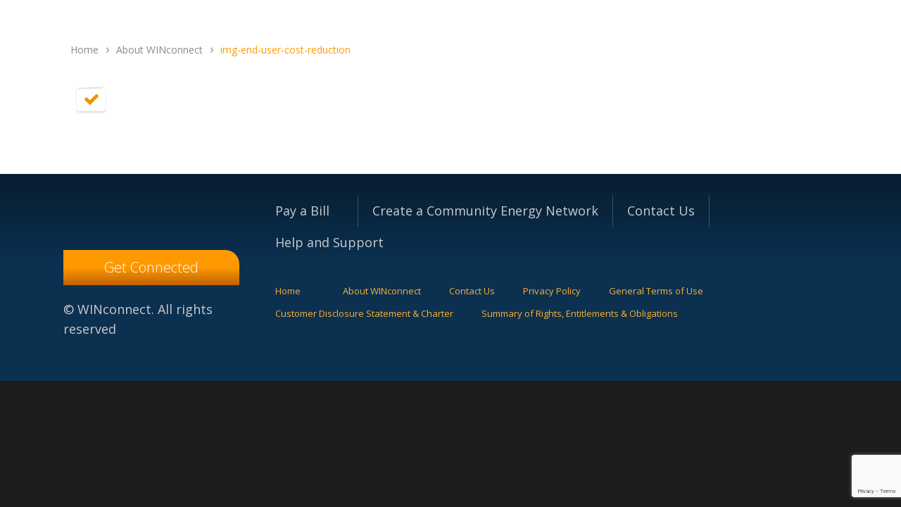

--- FILE ---
content_type: text/html; charset=utf-8
request_url: https://www.google.com/recaptcha/api2/anchor?ar=1&k=6LdJA-skAAAAACsSO_ZX1oJOuROqRrAQgMnp4gAh&co=aHR0cHM6Ly93d3cud2luY29ubmVjdC5jb20uYXU6NDQz&hl=en&v=PoyoqOPhxBO7pBk68S4YbpHZ&size=invisible&anchor-ms=20000&execute-ms=30000&cb=bqabz6wa5our
body_size: 48654
content:
<!DOCTYPE HTML><html dir="ltr" lang="en"><head><meta http-equiv="Content-Type" content="text/html; charset=UTF-8">
<meta http-equiv="X-UA-Compatible" content="IE=edge">
<title>reCAPTCHA</title>
<style type="text/css">
/* cyrillic-ext */
@font-face {
  font-family: 'Roboto';
  font-style: normal;
  font-weight: 400;
  font-stretch: 100%;
  src: url(//fonts.gstatic.com/s/roboto/v48/KFO7CnqEu92Fr1ME7kSn66aGLdTylUAMa3GUBHMdazTgWw.woff2) format('woff2');
  unicode-range: U+0460-052F, U+1C80-1C8A, U+20B4, U+2DE0-2DFF, U+A640-A69F, U+FE2E-FE2F;
}
/* cyrillic */
@font-face {
  font-family: 'Roboto';
  font-style: normal;
  font-weight: 400;
  font-stretch: 100%;
  src: url(//fonts.gstatic.com/s/roboto/v48/KFO7CnqEu92Fr1ME7kSn66aGLdTylUAMa3iUBHMdazTgWw.woff2) format('woff2');
  unicode-range: U+0301, U+0400-045F, U+0490-0491, U+04B0-04B1, U+2116;
}
/* greek-ext */
@font-face {
  font-family: 'Roboto';
  font-style: normal;
  font-weight: 400;
  font-stretch: 100%;
  src: url(//fonts.gstatic.com/s/roboto/v48/KFO7CnqEu92Fr1ME7kSn66aGLdTylUAMa3CUBHMdazTgWw.woff2) format('woff2');
  unicode-range: U+1F00-1FFF;
}
/* greek */
@font-face {
  font-family: 'Roboto';
  font-style: normal;
  font-weight: 400;
  font-stretch: 100%;
  src: url(//fonts.gstatic.com/s/roboto/v48/KFO7CnqEu92Fr1ME7kSn66aGLdTylUAMa3-UBHMdazTgWw.woff2) format('woff2');
  unicode-range: U+0370-0377, U+037A-037F, U+0384-038A, U+038C, U+038E-03A1, U+03A3-03FF;
}
/* math */
@font-face {
  font-family: 'Roboto';
  font-style: normal;
  font-weight: 400;
  font-stretch: 100%;
  src: url(//fonts.gstatic.com/s/roboto/v48/KFO7CnqEu92Fr1ME7kSn66aGLdTylUAMawCUBHMdazTgWw.woff2) format('woff2');
  unicode-range: U+0302-0303, U+0305, U+0307-0308, U+0310, U+0312, U+0315, U+031A, U+0326-0327, U+032C, U+032F-0330, U+0332-0333, U+0338, U+033A, U+0346, U+034D, U+0391-03A1, U+03A3-03A9, U+03B1-03C9, U+03D1, U+03D5-03D6, U+03F0-03F1, U+03F4-03F5, U+2016-2017, U+2034-2038, U+203C, U+2040, U+2043, U+2047, U+2050, U+2057, U+205F, U+2070-2071, U+2074-208E, U+2090-209C, U+20D0-20DC, U+20E1, U+20E5-20EF, U+2100-2112, U+2114-2115, U+2117-2121, U+2123-214F, U+2190, U+2192, U+2194-21AE, U+21B0-21E5, U+21F1-21F2, U+21F4-2211, U+2213-2214, U+2216-22FF, U+2308-230B, U+2310, U+2319, U+231C-2321, U+2336-237A, U+237C, U+2395, U+239B-23B7, U+23D0, U+23DC-23E1, U+2474-2475, U+25AF, U+25B3, U+25B7, U+25BD, U+25C1, U+25CA, U+25CC, U+25FB, U+266D-266F, U+27C0-27FF, U+2900-2AFF, U+2B0E-2B11, U+2B30-2B4C, U+2BFE, U+3030, U+FF5B, U+FF5D, U+1D400-1D7FF, U+1EE00-1EEFF;
}
/* symbols */
@font-face {
  font-family: 'Roboto';
  font-style: normal;
  font-weight: 400;
  font-stretch: 100%;
  src: url(//fonts.gstatic.com/s/roboto/v48/KFO7CnqEu92Fr1ME7kSn66aGLdTylUAMaxKUBHMdazTgWw.woff2) format('woff2');
  unicode-range: U+0001-000C, U+000E-001F, U+007F-009F, U+20DD-20E0, U+20E2-20E4, U+2150-218F, U+2190, U+2192, U+2194-2199, U+21AF, U+21E6-21F0, U+21F3, U+2218-2219, U+2299, U+22C4-22C6, U+2300-243F, U+2440-244A, U+2460-24FF, U+25A0-27BF, U+2800-28FF, U+2921-2922, U+2981, U+29BF, U+29EB, U+2B00-2BFF, U+4DC0-4DFF, U+FFF9-FFFB, U+10140-1018E, U+10190-1019C, U+101A0, U+101D0-101FD, U+102E0-102FB, U+10E60-10E7E, U+1D2C0-1D2D3, U+1D2E0-1D37F, U+1F000-1F0FF, U+1F100-1F1AD, U+1F1E6-1F1FF, U+1F30D-1F30F, U+1F315, U+1F31C, U+1F31E, U+1F320-1F32C, U+1F336, U+1F378, U+1F37D, U+1F382, U+1F393-1F39F, U+1F3A7-1F3A8, U+1F3AC-1F3AF, U+1F3C2, U+1F3C4-1F3C6, U+1F3CA-1F3CE, U+1F3D4-1F3E0, U+1F3ED, U+1F3F1-1F3F3, U+1F3F5-1F3F7, U+1F408, U+1F415, U+1F41F, U+1F426, U+1F43F, U+1F441-1F442, U+1F444, U+1F446-1F449, U+1F44C-1F44E, U+1F453, U+1F46A, U+1F47D, U+1F4A3, U+1F4B0, U+1F4B3, U+1F4B9, U+1F4BB, U+1F4BF, U+1F4C8-1F4CB, U+1F4D6, U+1F4DA, U+1F4DF, U+1F4E3-1F4E6, U+1F4EA-1F4ED, U+1F4F7, U+1F4F9-1F4FB, U+1F4FD-1F4FE, U+1F503, U+1F507-1F50B, U+1F50D, U+1F512-1F513, U+1F53E-1F54A, U+1F54F-1F5FA, U+1F610, U+1F650-1F67F, U+1F687, U+1F68D, U+1F691, U+1F694, U+1F698, U+1F6AD, U+1F6B2, U+1F6B9-1F6BA, U+1F6BC, U+1F6C6-1F6CF, U+1F6D3-1F6D7, U+1F6E0-1F6EA, U+1F6F0-1F6F3, U+1F6F7-1F6FC, U+1F700-1F7FF, U+1F800-1F80B, U+1F810-1F847, U+1F850-1F859, U+1F860-1F887, U+1F890-1F8AD, U+1F8B0-1F8BB, U+1F8C0-1F8C1, U+1F900-1F90B, U+1F93B, U+1F946, U+1F984, U+1F996, U+1F9E9, U+1FA00-1FA6F, U+1FA70-1FA7C, U+1FA80-1FA89, U+1FA8F-1FAC6, U+1FACE-1FADC, U+1FADF-1FAE9, U+1FAF0-1FAF8, U+1FB00-1FBFF;
}
/* vietnamese */
@font-face {
  font-family: 'Roboto';
  font-style: normal;
  font-weight: 400;
  font-stretch: 100%;
  src: url(//fonts.gstatic.com/s/roboto/v48/KFO7CnqEu92Fr1ME7kSn66aGLdTylUAMa3OUBHMdazTgWw.woff2) format('woff2');
  unicode-range: U+0102-0103, U+0110-0111, U+0128-0129, U+0168-0169, U+01A0-01A1, U+01AF-01B0, U+0300-0301, U+0303-0304, U+0308-0309, U+0323, U+0329, U+1EA0-1EF9, U+20AB;
}
/* latin-ext */
@font-face {
  font-family: 'Roboto';
  font-style: normal;
  font-weight: 400;
  font-stretch: 100%;
  src: url(//fonts.gstatic.com/s/roboto/v48/KFO7CnqEu92Fr1ME7kSn66aGLdTylUAMa3KUBHMdazTgWw.woff2) format('woff2');
  unicode-range: U+0100-02BA, U+02BD-02C5, U+02C7-02CC, U+02CE-02D7, U+02DD-02FF, U+0304, U+0308, U+0329, U+1D00-1DBF, U+1E00-1E9F, U+1EF2-1EFF, U+2020, U+20A0-20AB, U+20AD-20C0, U+2113, U+2C60-2C7F, U+A720-A7FF;
}
/* latin */
@font-face {
  font-family: 'Roboto';
  font-style: normal;
  font-weight: 400;
  font-stretch: 100%;
  src: url(//fonts.gstatic.com/s/roboto/v48/KFO7CnqEu92Fr1ME7kSn66aGLdTylUAMa3yUBHMdazQ.woff2) format('woff2');
  unicode-range: U+0000-00FF, U+0131, U+0152-0153, U+02BB-02BC, U+02C6, U+02DA, U+02DC, U+0304, U+0308, U+0329, U+2000-206F, U+20AC, U+2122, U+2191, U+2193, U+2212, U+2215, U+FEFF, U+FFFD;
}
/* cyrillic-ext */
@font-face {
  font-family: 'Roboto';
  font-style: normal;
  font-weight: 500;
  font-stretch: 100%;
  src: url(//fonts.gstatic.com/s/roboto/v48/KFO7CnqEu92Fr1ME7kSn66aGLdTylUAMa3GUBHMdazTgWw.woff2) format('woff2');
  unicode-range: U+0460-052F, U+1C80-1C8A, U+20B4, U+2DE0-2DFF, U+A640-A69F, U+FE2E-FE2F;
}
/* cyrillic */
@font-face {
  font-family: 'Roboto';
  font-style: normal;
  font-weight: 500;
  font-stretch: 100%;
  src: url(//fonts.gstatic.com/s/roboto/v48/KFO7CnqEu92Fr1ME7kSn66aGLdTylUAMa3iUBHMdazTgWw.woff2) format('woff2');
  unicode-range: U+0301, U+0400-045F, U+0490-0491, U+04B0-04B1, U+2116;
}
/* greek-ext */
@font-face {
  font-family: 'Roboto';
  font-style: normal;
  font-weight: 500;
  font-stretch: 100%;
  src: url(//fonts.gstatic.com/s/roboto/v48/KFO7CnqEu92Fr1ME7kSn66aGLdTylUAMa3CUBHMdazTgWw.woff2) format('woff2');
  unicode-range: U+1F00-1FFF;
}
/* greek */
@font-face {
  font-family: 'Roboto';
  font-style: normal;
  font-weight: 500;
  font-stretch: 100%;
  src: url(//fonts.gstatic.com/s/roboto/v48/KFO7CnqEu92Fr1ME7kSn66aGLdTylUAMa3-UBHMdazTgWw.woff2) format('woff2');
  unicode-range: U+0370-0377, U+037A-037F, U+0384-038A, U+038C, U+038E-03A1, U+03A3-03FF;
}
/* math */
@font-face {
  font-family: 'Roboto';
  font-style: normal;
  font-weight: 500;
  font-stretch: 100%;
  src: url(//fonts.gstatic.com/s/roboto/v48/KFO7CnqEu92Fr1ME7kSn66aGLdTylUAMawCUBHMdazTgWw.woff2) format('woff2');
  unicode-range: U+0302-0303, U+0305, U+0307-0308, U+0310, U+0312, U+0315, U+031A, U+0326-0327, U+032C, U+032F-0330, U+0332-0333, U+0338, U+033A, U+0346, U+034D, U+0391-03A1, U+03A3-03A9, U+03B1-03C9, U+03D1, U+03D5-03D6, U+03F0-03F1, U+03F4-03F5, U+2016-2017, U+2034-2038, U+203C, U+2040, U+2043, U+2047, U+2050, U+2057, U+205F, U+2070-2071, U+2074-208E, U+2090-209C, U+20D0-20DC, U+20E1, U+20E5-20EF, U+2100-2112, U+2114-2115, U+2117-2121, U+2123-214F, U+2190, U+2192, U+2194-21AE, U+21B0-21E5, U+21F1-21F2, U+21F4-2211, U+2213-2214, U+2216-22FF, U+2308-230B, U+2310, U+2319, U+231C-2321, U+2336-237A, U+237C, U+2395, U+239B-23B7, U+23D0, U+23DC-23E1, U+2474-2475, U+25AF, U+25B3, U+25B7, U+25BD, U+25C1, U+25CA, U+25CC, U+25FB, U+266D-266F, U+27C0-27FF, U+2900-2AFF, U+2B0E-2B11, U+2B30-2B4C, U+2BFE, U+3030, U+FF5B, U+FF5D, U+1D400-1D7FF, U+1EE00-1EEFF;
}
/* symbols */
@font-face {
  font-family: 'Roboto';
  font-style: normal;
  font-weight: 500;
  font-stretch: 100%;
  src: url(//fonts.gstatic.com/s/roboto/v48/KFO7CnqEu92Fr1ME7kSn66aGLdTylUAMaxKUBHMdazTgWw.woff2) format('woff2');
  unicode-range: U+0001-000C, U+000E-001F, U+007F-009F, U+20DD-20E0, U+20E2-20E4, U+2150-218F, U+2190, U+2192, U+2194-2199, U+21AF, U+21E6-21F0, U+21F3, U+2218-2219, U+2299, U+22C4-22C6, U+2300-243F, U+2440-244A, U+2460-24FF, U+25A0-27BF, U+2800-28FF, U+2921-2922, U+2981, U+29BF, U+29EB, U+2B00-2BFF, U+4DC0-4DFF, U+FFF9-FFFB, U+10140-1018E, U+10190-1019C, U+101A0, U+101D0-101FD, U+102E0-102FB, U+10E60-10E7E, U+1D2C0-1D2D3, U+1D2E0-1D37F, U+1F000-1F0FF, U+1F100-1F1AD, U+1F1E6-1F1FF, U+1F30D-1F30F, U+1F315, U+1F31C, U+1F31E, U+1F320-1F32C, U+1F336, U+1F378, U+1F37D, U+1F382, U+1F393-1F39F, U+1F3A7-1F3A8, U+1F3AC-1F3AF, U+1F3C2, U+1F3C4-1F3C6, U+1F3CA-1F3CE, U+1F3D4-1F3E0, U+1F3ED, U+1F3F1-1F3F3, U+1F3F5-1F3F7, U+1F408, U+1F415, U+1F41F, U+1F426, U+1F43F, U+1F441-1F442, U+1F444, U+1F446-1F449, U+1F44C-1F44E, U+1F453, U+1F46A, U+1F47D, U+1F4A3, U+1F4B0, U+1F4B3, U+1F4B9, U+1F4BB, U+1F4BF, U+1F4C8-1F4CB, U+1F4D6, U+1F4DA, U+1F4DF, U+1F4E3-1F4E6, U+1F4EA-1F4ED, U+1F4F7, U+1F4F9-1F4FB, U+1F4FD-1F4FE, U+1F503, U+1F507-1F50B, U+1F50D, U+1F512-1F513, U+1F53E-1F54A, U+1F54F-1F5FA, U+1F610, U+1F650-1F67F, U+1F687, U+1F68D, U+1F691, U+1F694, U+1F698, U+1F6AD, U+1F6B2, U+1F6B9-1F6BA, U+1F6BC, U+1F6C6-1F6CF, U+1F6D3-1F6D7, U+1F6E0-1F6EA, U+1F6F0-1F6F3, U+1F6F7-1F6FC, U+1F700-1F7FF, U+1F800-1F80B, U+1F810-1F847, U+1F850-1F859, U+1F860-1F887, U+1F890-1F8AD, U+1F8B0-1F8BB, U+1F8C0-1F8C1, U+1F900-1F90B, U+1F93B, U+1F946, U+1F984, U+1F996, U+1F9E9, U+1FA00-1FA6F, U+1FA70-1FA7C, U+1FA80-1FA89, U+1FA8F-1FAC6, U+1FACE-1FADC, U+1FADF-1FAE9, U+1FAF0-1FAF8, U+1FB00-1FBFF;
}
/* vietnamese */
@font-face {
  font-family: 'Roboto';
  font-style: normal;
  font-weight: 500;
  font-stretch: 100%;
  src: url(//fonts.gstatic.com/s/roboto/v48/KFO7CnqEu92Fr1ME7kSn66aGLdTylUAMa3OUBHMdazTgWw.woff2) format('woff2');
  unicode-range: U+0102-0103, U+0110-0111, U+0128-0129, U+0168-0169, U+01A0-01A1, U+01AF-01B0, U+0300-0301, U+0303-0304, U+0308-0309, U+0323, U+0329, U+1EA0-1EF9, U+20AB;
}
/* latin-ext */
@font-face {
  font-family: 'Roboto';
  font-style: normal;
  font-weight: 500;
  font-stretch: 100%;
  src: url(//fonts.gstatic.com/s/roboto/v48/KFO7CnqEu92Fr1ME7kSn66aGLdTylUAMa3KUBHMdazTgWw.woff2) format('woff2');
  unicode-range: U+0100-02BA, U+02BD-02C5, U+02C7-02CC, U+02CE-02D7, U+02DD-02FF, U+0304, U+0308, U+0329, U+1D00-1DBF, U+1E00-1E9F, U+1EF2-1EFF, U+2020, U+20A0-20AB, U+20AD-20C0, U+2113, U+2C60-2C7F, U+A720-A7FF;
}
/* latin */
@font-face {
  font-family: 'Roboto';
  font-style: normal;
  font-weight: 500;
  font-stretch: 100%;
  src: url(//fonts.gstatic.com/s/roboto/v48/KFO7CnqEu92Fr1ME7kSn66aGLdTylUAMa3yUBHMdazQ.woff2) format('woff2');
  unicode-range: U+0000-00FF, U+0131, U+0152-0153, U+02BB-02BC, U+02C6, U+02DA, U+02DC, U+0304, U+0308, U+0329, U+2000-206F, U+20AC, U+2122, U+2191, U+2193, U+2212, U+2215, U+FEFF, U+FFFD;
}
/* cyrillic-ext */
@font-face {
  font-family: 'Roboto';
  font-style: normal;
  font-weight: 900;
  font-stretch: 100%;
  src: url(//fonts.gstatic.com/s/roboto/v48/KFO7CnqEu92Fr1ME7kSn66aGLdTylUAMa3GUBHMdazTgWw.woff2) format('woff2');
  unicode-range: U+0460-052F, U+1C80-1C8A, U+20B4, U+2DE0-2DFF, U+A640-A69F, U+FE2E-FE2F;
}
/* cyrillic */
@font-face {
  font-family: 'Roboto';
  font-style: normal;
  font-weight: 900;
  font-stretch: 100%;
  src: url(//fonts.gstatic.com/s/roboto/v48/KFO7CnqEu92Fr1ME7kSn66aGLdTylUAMa3iUBHMdazTgWw.woff2) format('woff2');
  unicode-range: U+0301, U+0400-045F, U+0490-0491, U+04B0-04B1, U+2116;
}
/* greek-ext */
@font-face {
  font-family: 'Roboto';
  font-style: normal;
  font-weight: 900;
  font-stretch: 100%;
  src: url(//fonts.gstatic.com/s/roboto/v48/KFO7CnqEu92Fr1ME7kSn66aGLdTylUAMa3CUBHMdazTgWw.woff2) format('woff2');
  unicode-range: U+1F00-1FFF;
}
/* greek */
@font-face {
  font-family: 'Roboto';
  font-style: normal;
  font-weight: 900;
  font-stretch: 100%;
  src: url(//fonts.gstatic.com/s/roboto/v48/KFO7CnqEu92Fr1ME7kSn66aGLdTylUAMa3-UBHMdazTgWw.woff2) format('woff2');
  unicode-range: U+0370-0377, U+037A-037F, U+0384-038A, U+038C, U+038E-03A1, U+03A3-03FF;
}
/* math */
@font-face {
  font-family: 'Roboto';
  font-style: normal;
  font-weight: 900;
  font-stretch: 100%;
  src: url(//fonts.gstatic.com/s/roboto/v48/KFO7CnqEu92Fr1ME7kSn66aGLdTylUAMawCUBHMdazTgWw.woff2) format('woff2');
  unicode-range: U+0302-0303, U+0305, U+0307-0308, U+0310, U+0312, U+0315, U+031A, U+0326-0327, U+032C, U+032F-0330, U+0332-0333, U+0338, U+033A, U+0346, U+034D, U+0391-03A1, U+03A3-03A9, U+03B1-03C9, U+03D1, U+03D5-03D6, U+03F0-03F1, U+03F4-03F5, U+2016-2017, U+2034-2038, U+203C, U+2040, U+2043, U+2047, U+2050, U+2057, U+205F, U+2070-2071, U+2074-208E, U+2090-209C, U+20D0-20DC, U+20E1, U+20E5-20EF, U+2100-2112, U+2114-2115, U+2117-2121, U+2123-214F, U+2190, U+2192, U+2194-21AE, U+21B0-21E5, U+21F1-21F2, U+21F4-2211, U+2213-2214, U+2216-22FF, U+2308-230B, U+2310, U+2319, U+231C-2321, U+2336-237A, U+237C, U+2395, U+239B-23B7, U+23D0, U+23DC-23E1, U+2474-2475, U+25AF, U+25B3, U+25B7, U+25BD, U+25C1, U+25CA, U+25CC, U+25FB, U+266D-266F, U+27C0-27FF, U+2900-2AFF, U+2B0E-2B11, U+2B30-2B4C, U+2BFE, U+3030, U+FF5B, U+FF5D, U+1D400-1D7FF, U+1EE00-1EEFF;
}
/* symbols */
@font-face {
  font-family: 'Roboto';
  font-style: normal;
  font-weight: 900;
  font-stretch: 100%;
  src: url(//fonts.gstatic.com/s/roboto/v48/KFO7CnqEu92Fr1ME7kSn66aGLdTylUAMaxKUBHMdazTgWw.woff2) format('woff2');
  unicode-range: U+0001-000C, U+000E-001F, U+007F-009F, U+20DD-20E0, U+20E2-20E4, U+2150-218F, U+2190, U+2192, U+2194-2199, U+21AF, U+21E6-21F0, U+21F3, U+2218-2219, U+2299, U+22C4-22C6, U+2300-243F, U+2440-244A, U+2460-24FF, U+25A0-27BF, U+2800-28FF, U+2921-2922, U+2981, U+29BF, U+29EB, U+2B00-2BFF, U+4DC0-4DFF, U+FFF9-FFFB, U+10140-1018E, U+10190-1019C, U+101A0, U+101D0-101FD, U+102E0-102FB, U+10E60-10E7E, U+1D2C0-1D2D3, U+1D2E0-1D37F, U+1F000-1F0FF, U+1F100-1F1AD, U+1F1E6-1F1FF, U+1F30D-1F30F, U+1F315, U+1F31C, U+1F31E, U+1F320-1F32C, U+1F336, U+1F378, U+1F37D, U+1F382, U+1F393-1F39F, U+1F3A7-1F3A8, U+1F3AC-1F3AF, U+1F3C2, U+1F3C4-1F3C6, U+1F3CA-1F3CE, U+1F3D4-1F3E0, U+1F3ED, U+1F3F1-1F3F3, U+1F3F5-1F3F7, U+1F408, U+1F415, U+1F41F, U+1F426, U+1F43F, U+1F441-1F442, U+1F444, U+1F446-1F449, U+1F44C-1F44E, U+1F453, U+1F46A, U+1F47D, U+1F4A3, U+1F4B0, U+1F4B3, U+1F4B9, U+1F4BB, U+1F4BF, U+1F4C8-1F4CB, U+1F4D6, U+1F4DA, U+1F4DF, U+1F4E3-1F4E6, U+1F4EA-1F4ED, U+1F4F7, U+1F4F9-1F4FB, U+1F4FD-1F4FE, U+1F503, U+1F507-1F50B, U+1F50D, U+1F512-1F513, U+1F53E-1F54A, U+1F54F-1F5FA, U+1F610, U+1F650-1F67F, U+1F687, U+1F68D, U+1F691, U+1F694, U+1F698, U+1F6AD, U+1F6B2, U+1F6B9-1F6BA, U+1F6BC, U+1F6C6-1F6CF, U+1F6D3-1F6D7, U+1F6E0-1F6EA, U+1F6F0-1F6F3, U+1F6F7-1F6FC, U+1F700-1F7FF, U+1F800-1F80B, U+1F810-1F847, U+1F850-1F859, U+1F860-1F887, U+1F890-1F8AD, U+1F8B0-1F8BB, U+1F8C0-1F8C1, U+1F900-1F90B, U+1F93B, U+1F946, U+1F984, U+1F996, U+1F9E9, U+1FA00-1FA6F, U+1FA70-1FA7C, U+1FA80-1FA89, U+1FA8F-1FAC6, U+1FACE-1FADC, U+1FADF-1FAE9, U+1FAF0-1FAF8, U+1FB00-1FBFF;
}
/* vietnamese */
@font-face {
  font-family: 'Roboto';
  font-style: normal;
  font-weight: 900;
  font-stretch: 100%;
  src: url(//fonts.gstatic.com/s/roboto/v48/KFO7CnqEu92Fr1ME7kSn66aGLdTylUAMa3OUBHMdazTgWw.woff2) format('woff2');
  unicode-range: U+0102-0103, U+0110-0111, U+0128-0129, U+0168-0169, U+01A0-01A1, U+01AF-01B0, U+0300-0301, U+0303-0304, U+0308-0309, U+0323, U+0329, U+1EA0-1EF9, U+20AB;
}
/* latin-ext */
@font-face {
  font-family: 'Roboto';
  font-style: normal;
  font-weight: 900;
  font-stretch: 100%;
  src: url(//fonts.gstatic.com/s/roboto/v48/KFO7CnqEu92Fr1ME7kSn66aGLdTylUAMa3KUBHMdazTgWw.woff2) format('woff2');
  unicode-range: U+0100-02BA, U+02BD-02C5, U+02C7-02CC, U+02CE-02D7, U+02DD-02FF, U+0304, U+0308, U+0329, U+1D00-1DBF, U+1E00-1E9F, U+1EF2-1EFF, U+2020, U+20A0-20AB, U+20AD-20C0, U+2113, U+2C60-2C7F, U+A720-A7FF;
}
/* latin */
@font-face {
  font-family: 'Roboto';
  font-style: normal;
  font-weight: 900;
  font-stretch: 100%;
  src: url(//fonts.gstatic.com/s/roboto/v48/KFO7CnqEu92Fr1ME7kSn66aGLdTylUAMa3yUBHMdazQ.woff2) format('woff2');
  unicode-range: U+0000-00FF, U+0131, U+0152-0153, U+02BB-02BC, U+02C6, U+02DA, U+02DC, U+0304, U+0308, U+0329, U+2000-206F, U+20AC, U+2122, U+2191, U+2193, U+2212, U+2215, U+FEFF, U+FFFD;
}

</style>
<link rel="stylesheet" type="text/css" href="https://www.gstatic.com/recaptcha/releases/PoyoqOPhxBO7pBk68S4YbpHZ/styles__ltr.css">
<script nonce="lrpdF49UYGsNKtZiyhIpRQ" type="text/javascript">window['__recaptcha_api'] = 'https://www.google.com/recaptcha/api2/';</script>
<script type="text/javascript" src="https://www.gstatic.com/recaptcha/releases/PoyoqOPhxBO7pBk68S4YbpHZ/recaptcha__en.js" nonce="lrpdF49UYGsNKtZiyhIpRQ">
      
    </script></head>
<body><div id="rc-anchor-alert" class="rc-anchor-alert"></div>
<input type="hidden" id="recaptcha-token" value="[base64]">
<script type="text/javascript" nonce="lrpdF49UYGsNKtZiyhIpRQ">
      recaptcha.anchor.Main.init("[\x22ainput\x22,[\x22bgdata\x22,\x22\x22,\[base64]/[base64]/bmV3IFpbdF0obVswXSk6Sz09Mj9uZXcgWlt0XShtWzBdLG1bMV0pOks9PTM/bmV3IFpbdF0obVswXSxtWzFdLG1bMl0pOks9PTQ/[base64]/[base64]/[base64]/[base64]/[base64]/[base64]/[base64]/[base64]/[base64]/[base64]/[base64]/[base64]/[base64]/[base64]\\u003d\\u003d\x22,\[base64]\\u003d\x22,\[base64]/cMOtwofDi1LDvjg+woXDgGZ0w49pC8KIwp4aC8K+VsOFHUdmw752R8O3QsK3O8K2bcKHdsKCXhNDwoFMwoTCjcOgwpHCncOMIcOUUcKsRMKYwqXDiTsyDcOlGMKoC8KmwrEyw6jDpUTCvzNSwqBYcX/DukhOVGvCl8Kaw7QiwqYUAsObUcK3w4PCi8K5Nk7CkcOZasO/ZjkEBMOEaTxyOsOcw7YBw6rDvgrDlxDDrx9jF3UQZcKowpDDs8K0UXfDpMKiB8OjCcOxwofDiQgnUC5Awp/DvMOPwpFMw5bDkFDCvTTDlEESwp3Cj3/DlyfClVkKw64uO3l6wq7DmjvCgcOXw4LCtgzDmMOUAMOmNsKkw4MlRX8Pw61/wqoyaTjDpHnChkHDjj/ClgTCvsK7DsOWw4smwqjDql7DhcKcwqNtwoHDhcOSEHJtDsOZP8KmwokdwqAqw4gmOXbDjQHDmMOAdBzCr8OdSVVGw51XdsK5w6UTw45rXHAIw4jDuQDDoTPDjsOxAsORCGbDhDlbYMKew6zDpsOtwrLCiBFoOg7Dq1TCjMOow7bDjjvCox/CjsKcSAbDlHLDnXnDlyDDgErDiMKYwr44QsKhcX7Cmm95IT3Cm8KMw7U+wqgjXsO2wpF2wqHCvcOEw4IgwrbDlMKMw6LCjHjDky4swr7DhifCiR8Se2BzfkEFwo1secOqwqF5w4V5woDDoTfDg29EOQN+w5/[base64]/w5xWwp8WLCnDoMKQw5YCTzZ3wrJ0DzTCjT/CnAXCkj9Fw7kOY8KXwo/DlzhrwplNGXDDtRTDicKGPF9zw6ESfMKZwrUCbMK3w7Y+Mn/[base64]/DikllGTY8w6jCrsOJw65uwpvDvXjChABaw5/[base64]/DhT9rL3J1w4gkwpo7TMOwDBVzQcKUX2bDoVchZMO2w7EEw77CtMOPSsKvw6vDksKawpwmXxPCg8KHwrLCin3CozIkw5UMw6VKw5/DiWnCqsOpDMKXw5A0PMKMQcKLwoJNHcOYw41Fw43Dk8Knw4vCui/CowRrccO9w7g1LQnCsMKhBMKoR8ONVSw2PF/CrMOLUD0tR8OfS8OMw6QqMmDDo3gQCxp9woRGw4FgcsKRRMOiw5HDhwrCgHVXUE3DpzLDksKIKMKbWjY7w6cMeT7Cv09Wwokpw77DkMK4LhPClmLDhMKYTMK5McOgw7oMBMOeJ8KoKkvCu3kGN8OcwrnDjjcow6DCoMOkfsKRDcKbF2J1w69ew5tfw5gDKg0EYE/CoHTCo8OqCXAtw5LCqMO2wr3CmhQKw50ZwofCqjDDlyQqwp/ChMOSDsOsOsK3w4JLL8Kqwrs/wpbCgMKLVDo3esOcLsKRw5HDqVQ8woQ7wrTDrGfDpE82XMK5w5NiwpoSHXDDgsOMaEHDkmRaQMKTMiLCuXrCvXzChDhQY8OfMMKFw6bCpcKjw7nDhsOzX8KdwrHDj0vDiX/[base64]/w59ww5l9SsK4wonDnsK3w5nDm2zCm8KiPiRXFXHDgMONwr0mCxw+wrvDtm9uScOqw4M2RMOubHrCuT3Co2DDhVM8VTfCpcOGwphCecOSMzHCvcKSH3Fcwr7DmMKBwqPDoHjDgWhww4AqU8KTF8OXUBsbwqnClS/DvsO6E2TDqE1NwobDvMKjwpVWJcO7fGnCrcKvA0DCqW1Me8ODIcKBwq7ChsKERsKuPcOIAVAvwqTCssK+wp/DrMOEAznDu8Okw7RRPMK9w5TDg8KAw7kLNCXCjsKoDDZ7dU/DmsKFw77CscK3TGYcbcOtMcOJwpwNwqFPZ2PDg8OowqcEwr7Cln3DkkHDnsKTUMKSeBgjIsKFwptnwpDDljTDs8OFJ8OfHTnClMKiLsKQwoR7fh4AHU9vR8OUT2/CsMOLcsOOw47DscKuMcO5w7tpw4zDncOaw6kcw5Z2DsOfFz9YwrJpasOSw4JCwqk6wrDChcKiwpTCgQ7CnMKCVMKWKFV4dkJ7V8OPWsOrw4tYw4rDusKbwrDCpMKqw43ClW13UxQ/ORZHfhtSw5rCjsK0PsOCTBvClFzDksO/[base64]/Dq2DCpFdbwo4nY8OQQsOtwqdnUE8/U8OMwrdOfMKxakDDoCnDuTh3JBkFTMK/[base64]/[base64]/CisOSJMKgFjzCk8KbwrXDrsKsUAjCjcOgc8KqwrNEwovDrMOCwpzCkcKcQi/[base64]/CqnjDrwHDmijChBEtwqvDvTlGchMKSsO1ZhYFfwjDisKRXFosHcOjPMOOw7hfw7BVC8K2aHJpwovCjcKFbDXDqcKlcsKSw5ZMwpUKUhtHwobCjB3DkTFKw5QAw7AxGcOvw4QUaTDCrcOHSFUaw7TDncKpw7fDhMOCwoTDuk/[base64]/[base64]/[base64]/DjcKvf8KHwqclAT/[base64]/CrMKsJx8dwrQWGB4jw6zDhQA8w4B0wonDs8OuwrYWDioTbMOvwrJ9wqYlFCh/dsKHw4MXJQobQz7DnmfDgSVYw6DCqk3CuMO2I343ZMK0w6HChjjClSR5ERbDicKxw44wwrkJMMKgw4vCi8KiwrDDpMKbwrTCr8KafcOHwo3CiyzDpsKrwpMKL8KSDQ58wrLCn8Kuw53ClATCnVB6w4jCp1kTwqMZw73CkcO7aBbCuMOtwoF2wpnCm3ondT/[base64]/[base64]/CjDDCkS3Cl8K/wofDmcK6wr7Cun/Cp8Ktw7XDrMOwS8OHBGACIxFwPGDCl1w3w5rDvF7CmMOHJy0zXMOQdRrDtkTCjiPDj8KGPcK9f0XDjsK9IS/Cm8OgJcOISEnCgnDDny/[base64]/DhGAUQcK0R8KXwqBmacOWOTJkPsKtBcO9wp7CgSJoLhgFw7fDisOgM3bCrsOXw6XCsAvDoFjDoSvDqw88wr7DqMKfwobDjgEsJlUVwqpObsKrwoIsw6nCpDjCijbCvnJ9S3nDpcKrw5DCosOnCwXCh3rCv3nCuijCn8OiHcKAJMKpw5V/NcKKwpNcUcKtw7U5QcORwpFdXW4gUl3CtcOxIyrChD7DsXfDlhrDphBsK8KobyUOw5/DjcKxw4xGwpl+CsOycxjDlQHCksKiw5dXZVbCj8OGw7YsMcOvwqPDk8OldcOxwrrDghAvwoTCllxbAcKpwqfCmcKPYsKlLMOewpUGY8OfwoNbcMOowpXDsxfCp8K2NWDCtsKJXsOdAcKEw5jDvMOBMQDDj8O+w4PCjMOmWsOhwpvCuMO6wop/wooGUA0ew5UbUX0WASrChG7CmsKqAsKcYcO9w5YZGcO7NsKJw4EEwoHCi8Kiw73DlQnCsMO/ScKqZSp1aRnCocOBHsOMw5DCjcK9wotQw57Cpwk2KHTCgTQyeF9KEgkZw7wbDsOmwptCHwDDijHDqsODwo9xwqR3JMKrHVDCqSMxcsK8UDhaw5jCh8OOc8KsdVB2w5VeI1/Ch8KQYi/Dvxppwq/DosKvw4QiwpnDoMK2VsO1THTDpWXCvsOhw5nCk0Q3wqzDlsOFwonDrzsqw7QJw4pweMOjHcKmwqzDrUtqw5oswq/[base64]/CtUEbwrRcPMKEwpREM8Oiex3Cq2ZKwokHw7DDiUBswocUBMOcTUvCllXCr1RMJRFiwqFWw4PCjmliw5lzw6V5Bg7CtsKJQcOVw5XDiWYUSTloKTXDqMO6w5zDqcK0wrdkbsORMk1jwoXDpDdSw7/Dq8KrKybDmMKkwqwHfQDCpydLwqt2wprCgggjTcO2PUlkw61GJMK7wq4gwq1NRMOSV8Oaw6xzHVbDtwHCisKKLcKOK8KMNsOHw6zCjsKxwphkw5zDqVsCw7LDlzXCk0Nlw5Q7J8K9OyfCpsOAwpDDvsOxfcKzVcKeDh5qw6hkw7g/[base64]/w4vCoSM+wqjCu2PCnsKswqwaw5RXUcOEXh5KwqHCmAjCpETDmWfDk2jCvcKpd1EBwpEkw4PClBXCscOUw5UBwp5gfcO5woPDncOFwqHCi2N3wo7CscOST101wpnDrS1Kehdpw4DClhZLE2bCjj/Cm23Cn8OCwrbDi2rCsUTDkcKDBERQwqbCp8KswovDhMOJBcKQwrZzbB3DmDMawr/DtgAUUMKCVcKwVwHDpcO0K8O5FsKvwr5bw7DClQLCrsOJccKbYsO4w6Yjc8K7w7J+w4XDscOAdDV7VMKhw4xDZ8KgdGTDlsO8wrINXsOXw5rCojPCqQA3w6ErwqglfsKHc8KRYQjDmXxpf8KmwpvDv8Kxw7HCusKuw5vDgSfChmbCmsKewp/DhsKGwrXCvTfDgMKXM8K7airDh8Oww7DDgsOhw63DnMOewp0uc8KKwqh4VjsZwoY2wq4tOMK/w4/DmU/[base64]/[base64]/wrrCozpmwpHDhsOuecOjw4XCp8Oab2M2BMOCwpAQc8OkRlkHOcOiw57Cp8OFw7HCscKMNsKYwpYCTsK6wp3CuhTDrsO1fG3CmDAHwq0jwp/CosOnw78kaWHCqMOBLjktJyd9w4HDgmtyw7PClcKrbMObG05/[base64]/DmMOLwrAvR3HDk8KTwr/Ck0sLw57DjMKgUHjCr8KDEG7CtsOVER3Csk8WwpDCmQzDvEZ+w4teYMKtC0J6wprCnMKqw6/Dt8KLwrXDnWNOb8K0w5/CrMKuA0RjwoXDp2FUw5/DrkhAwofDk8OZCXvDp0TCosKsDGpZw7PCtcORw5gswrLCncONwr97w7rCjcOHGV1FMQVeN8KHw5TDqmsSw4MPG2TDkMOaTMOGPcOadzxvwr/DtxNNwrzClCjCs8Opw7UEW8Ovwr8mP8K4c8Kyw7kiw6jDt8Kmfz/[base64]/w40Jwq5sZ8OqOMO2JDw5w4XCo8Ktw73DpxFHwroOw4/[base64]/wpLCkAvDiTTCm8OLCcKUPsKTwoXCqsK7JMKefcOuw77CnCrCmGbCn11ow5nCt8OoIih/w7HCkzhqwrw+w4Ffw7pBE0xswqEWwpw0cR4QKk/[base64]/LcOxw7TChh3CgMORKgHDt1DCrg4KwoLCksO2PMO4wo8mwrc6JEAvwpADOMKXw48WMEgpwoJywpzDjEjCicKsFHg8w7jCqClYOMOuwrzDrMKEwrnCuVvDpcKRXhNGwrbDimV/F8Ocwr9twpTClcOJw6VZw6lhwqvCrk19czXCjsOqWghLw6jCmcKxPjphwrHCtFvCqisoCT3Cr1oHPyTCg2rCjR1VTDLCncK/w5DClyfDuzcoLsKlw64EFsKHwo8Ow57Dg8O8Lj4AwqbCg2bCqSzDplLDgQsGR8OwDMOrwrY1w7bDuzpuw67CgMKkw5/CrAXCmhdoHEjCnsOlwrxbYEVCCcKUw4XCujXDljpqex/DucKnw5zCkcKOGMOSw67Coi4jw4NeVFYFGFfClMOASMKEw596w6vCsSbDgmLDi2BXO8KkSHdmSlp8WcK7C8O/[base64]/DtsKZwonDvBjCmsKvw6dNB2gew7VHw78Iw5PCk8OEa8OkMMKxMk7CrsKKQ8KFRTVUw5bCosKXwoLCvcKfw5XDn8O2w55MwpnCg8OzfsOUAsO+w6pEwoMnwq4VUzbDqMKRNMOlw4hGwr53w4QycDBBw5FFw49lB8OMHUBPwqrDk8Ofw7TDpsO/Qw3DoCXDhgrDsWTDoMKsFsOfEw/DucOiK8Obw61wPDHDhwbDgxfCtz8rwq/CqGoiwrvCtcKGwqVxwoxIA2vDhsKvwp0iPHIvccKhw6rDgcKOP8OSJcKywp8lbMOfw5DCqcOyDBkpw7HCrjgSKTJ8wqHCscO1CMOxVT/CjllMwpJRHmfCp8O+w7llUBJ6W8OHwroRUMKLFcKawrV7w4VHT2fCgFh6woXCs8KRHz4lw54bwpI+bMKVwqfCizPDq8O/ecO+wpjCpQkqNRjDg8OjwqfCpmHCijc5w44UJG7CmcOHwos8RMO7P8KIBB1vw4jDh0dXw5EDIX/[base64]/w4E4w5dmVsK0w6R1w4AfwpjCl8OzHx/DtmvCm8Osw5TCuV9GBsO2w5/DsxgVOVDDtzMQw6ISVsOqw6ticWXDnsO/AwMWw7J0dMOzw7vDtsKNG8KgQcKGw4XDksKYSjF7wr4/SsKwasKDwojDs2XDqsK7w7LDqlQ3NcOHexzCoERJw45yRixbwp/[base64]/DoAJSMxfCt8KdC2lRI8Knfj3Cr23Do8O6VnzDtHA+JFjCpwzClMOYwqXDsMODN1vCpiYIwpbDniQCwp/CocKDwqpAw6bDrnILSR/Dv8Oaw5h7CMKfwpHDv1TDu8OyVwvCiWV3wqHCoMKRw7k9wr40asKDT0NpU8KqwotXZMKXbMKgw7nCg8OXwqzCoRdMOMOSdMK6c0TCqiJFw5oSw4wIHcOBwqzChlnCimZ5FsK2EMKnw7kOFGgdXTwNU8K8wqvClyDDmMKAwpjCgH9eB3ABeUwgw5kNw6XCnlUowo/DtjPCp0vDqcOBKcO0D8K/wp1HfCrDlMKIKXDDvMOtwp/[base64]/DpsKtw6ptIz0BbMKHLWMqa8KJwpdYZsOxPcOCLcK2bzDDvWFrFMK4w5lcw4fDtsK8wqvCn8KnTjk2woJZJsOIw7/Dv8OMJ8KuLsOVw6dPw5YWwovDhFvDvMKuSENFfXXCuDjCmUArNHZDVGnDvxfDoFHCj8OncyA+WsKGwoTDpFfDsz/[base64]/DrcO5OSYSKcKXwr14w7k8wp/[base64]/TsKfTsKjPVjCsMKQe8KJw6DDmMO9OVhCwp5Wwq/[base64]/w5l+w4Z0bxLDncKFC8KwV8KIYcKLScOXfGfDvjMNw5NSdDTCu8O/NFcLXMKidRnChMOxMsOmwpvDo8KFRinDrcKPIAjCj8KPw5/CmsOkwoJwZcKCwoYAI0HCqTrCqwPChsOTWsO2B8OvY0Z3w77DjStRwq/CrGp5BcOEwogUPHsmwqjDq8OhD8KWcQoWX0zDj8Kqw7BDw4PDnkLDnV3CoCnDkk5UworDgMObw7YUIcOAw73CpcKew7wUd8Kqwo/[base64]/[base64]/D2tcwpXCphMZwo3DsMOfaGZ4wrgJwo7DvsOKJsK/w7DDtl1aw6DDjsO0UWrCqsKRwrXCsiQkeE9ww5suK8KoWxjCngTDt8KlMsKmDsO9wrXDsgHCqsKlZcK3wovDgsK+McKYwqZHw6TCkgNXc8OywpgWYHXCtX/Dl8OfwqHDucKiwqtiwprClQJoBsKewqNfwqRkwqluw5fCp8OEMMOOwqrCs8KDCWc3SwLDrhN5N8KUw7YJZ1QzR2rDkknDrsKxw7QCCcK/w4VPQcOKw4jCkMKeS8K2w6tPwpVxw63CiX7CiynDssO/K8KmKsKgwojDtztFb2sYwoHCqcO2Z8O+wogqMsOkdRjCosKbw4rCoBLCkcKew4rDscOBGcKLfCJqPMKHMRtSwpFKw4HCoEsMwq4Vw48BSHjDqMKEw7A9NMOUwrjDoyoVbcKkw4vCm1PDliYrw59ewrBLLcOUSkA7w5zDo8OaFSRzw6wSw6XCsRRMw6vCmwsZaj/Csj4FOcKSw5TDnGRmBsOHQn8bDMOrEjYPw5DCo8KlESfDq8OFworDliAxwovDrsODw4cVw77Dl8KEJ8O3Pjpywp7Cn3/DhlEaw7fCiQ1EwqzDpMKASXtFPcOIfUhBLEnCucKRJMKgw67DmMKkdA47wolaXcKXaMOSVcOUWMO6TMO6wpPDtsObLmLCjxQmw4nCmcK/SMKlw6N2wpPDhMO8eQ5sTcKQw4DCm8O6FgISb8KqwpcmwpPCrnzCosO6w7BuTcK4PcOlDcK5w6/DocOVUjRyw4oswrMHwqHDlQnCr8KrFcK+w67DqwFYwqR/w5k2wosGwr/[base64]/Cn8OwGcOgwrNVBSE6FDrCvj8gAhfDmQfCsFYDwpgxw6zCizwcbsKNFsK3ccKHw4HDlHJeCFnCpsOxwoJww5YpwpbCkMKywptibXoQd8KHWsKAwp1Aw6BGwr4TEMKvwqtCw5h5wpxNw4vDlcONA8OPbxV0w6zCrcKXXcOGeQjCtcOMw7jDosKQwpQKWsK/wr7DpCbDusKVw5rDhcOQa8OWwpjDtsOAP8KwwpPDm8OwaMO8wptHP8KNwpLCpcOEdcOGC8OfCgPDsGIcw7J0w67CpcKoIcKQw4HDm31vwp3CpsKdwrxPfDXCvsOYWcK0wq7Cul3CtRt7wrEywromw7NAPAfCpGYPwpTCjcKia8OYNnPCk8Kiwo9rw7zDhwR/wq08HhTCuX/CsDpkw5AXwoMjw51VUiHCp8Kyw4NhawJvQE0VYFpza8OKfhlWw5xWw5XCqMOzwoBHP21Sw6seISEpwqTDpMOvFxDCjFVyMcK8Ti1sVMOtw6/DqsOowo8CDMKkVFIuGcKAYcOOwocyc8KkSjXDvMKEwrTDlsO7AcOcYRXDqMKkw5HCoD3DjsKgw7xOw4QTw53DocKfw5pJBDELYMKaw5A4w5zCswMnwqYXTcO9w6Q/wqIrScOEfMK2w6fDk8KXRcKNwqgEw5zDusKkPRlXDMK0ICDCvMOywoRWwpBWw4pCwpbDlsKkc8KVwoXDpMKBwpFuMFfDpcKTwpHCo8KWBAZ+w4LDl8OlCX/CqsOEwobDg8OlwrDCscOsw45Pw6DCpcKGOsOhOsOaRxTCjFTDlcKAUHfDhMOqwq/CvcK0MHMwaFhbw7EWwqIQw70Uwol/BhDCr2bCiGDCvH8ifcOtPh5nwpF2wpXDvjLCicOSw7NVE8KnEhHCgjzDhcK6cwnDnmfCuR8af8O+YCMOZlrDucOhw6Epw7ATU8O5woDCqEnClcKHw54BwrTDq3DDhRc9SQ3CiFENTcKPKMKmCcOjXsOMMcOzZGXDhsKmE8KmwoDDn8OhP8K9w79/JS3Cs2vCkC3CksOBw6xYLUjChAbCgkRowr5ww59mw4RZRWpWwokTNMOow5dCwplPH0bCmsKcw7DDg8KhwpQRYw7Dtiw3PcOAasOxwpEnwoLCtcOzGcO0w6XDjXrDkTnCpULCukXDosKqKGLDpT52PVzCssO1wr/DocKVwr3ChsKZwqrDjQVhTHhQw4/DkxJxVFocY10kXcOSwo7CmBwEwpDDhjJzwoNWZsKKFMOPw6/DpsOxYj3CvMK1IXBHwo/Dh8OGTigcw4F4L8OCwpDDscOLwrI+w45nw6PCh8KSBsOENX8EGcKuwrAVwoDCiMK8UcOnwrnCq0DDgsKGEcK5R8Kmwqx3woDCj2tYwpfDtsKRw5HCiATDtcOXdMKOXWQOFm4mW0Ncw4dUe8KPBsOCwpbCu8Odw4/DrTfDiMKSJG7CrH7Cp8OZwpJMMztewol/w5p6w7/[base64]/CgcO5w5B+f8OCfynDscOSJD3CgxcDdsOyP0TDuQ8YAcOhScOlb8KPbmUgeTwAw6XDq3Apwqc1MsOJw6XCk8OTw7VgwrZFwqjCosOPBsOrw5h3RF3DoMOXCsOuwo0Ow7Ilw4zCvMO6wp9Iwo/Dq8OZwr5nw5XDuMOswqDCpMKfwqh/IEfCicOdDMKkw6fDoGRhwoTDtXpGwqEPwoAWCMKew4wCwq97wrXDjU1hwqbDicKCbGTCoUo8bhBXw4BdNsO/RAYgwp5Jw4TDpcO9McKDQMO5Oj/Du8KxexDCgcKtZF5mGcO2w7bDiiXCiUU/IMOLSm/CiMK8Vh8RWsO1w63DkMOhCWVJwoDCghnDl8Ofwr3CqcOhw54VwrHCpAQKw41Rw4JAw6giUgrCoMKAwoMwwoIkRGc3wq0cCcOVwrzDoH59ZMOGS8OBa8Khw5vDj8KvHsKKLMK2w63DvyPDt3/DpQzCt8K2woHCt8K5eHnDrFMwd8Orw7bCmXddbyVLZGV6P8O2wpV1DD8HCGxPw4R0w7A3wqlRP8Khw7o5LMOUwoFhwr/[base64]/[base64]/HBrDmsOww48EccOQw6/[base64]/DrmLCthnCiXx1KVXDi8K8wpfDhsOJHCTCujDCisOdw7PDsjLDjsO4w5JjVQ/[base64]/[base64]/CicKiwqh7w6I4WsK3YsK7TzEIwo3Dv8OHwqfDjxTDpEM3wrjDsToYb8OyXUgPw7RcwpR9Ck/DrFN/wrFXwqXCtcOOw4TCs1MyNcOiw7nDv8KbE8OHbsO/w6JNw6XCksOKQ8KWU8OrRsOCQCXCtBBpw6vDssK1w7PDuzrCg8Obw65ODzbDiGl1wqVdYFfDgwTDrcO/RnhXScKVHcKXwp/Dgmp4w7zCuhzCowDDisO4wrgpbXvCmMK6KDZSwrA0w70wwq7CqMK7eFlQwqDDucOvw5JDaCHDvsOdw67DhmNxwpDCksK2GSA3JsO+FsOhw4zCjjDDhsKNwpTCqcOZOsKoRMK8BsORw4bCsRfDq21Zwp7CjUVPKB5+wqQ/em0+worCrGPDn8KZJ8OXWMODdcOKwovCk8KRZMO2w7nCt8OcesOMw4nDncKLEwzDhzDDr1/[base64]/Drkxrw6Msw5jDp8OkDsO5Q8OwXlpWZhbCtwIywqvDo0/DnCQHfRstw4xRB8K+w5N/XAHCh8O4QcK4UMKcP8OQT1trP17DkRbCusO1esO8IMOyw4nCpE3Dj8KnEXAPVHDCnsKvWysCHkQoJsKMw6vDuD3CkCXDqj48wosiwpDChC3ClzJ+RsO1w6vDqBjDlcKyCBnChwl/[base64]/CpMKZwrxKw4dXw7kIwo96wp8dw4ppAcO8L0Yjwo3CqMO/wo/Cs8KAYwcRwpzCm8ORw6B6UTvClMOYwrw8R8KydgFaCcKPPWJGw6F/OcOoAXFaQ8KPw4ZSd8KKGBXCm0YEwrxMwpzDkcO5w6fCgGzCk8KKPcK/wo3CisK0ejLDvcKFwoHCmznDtGMBw77ClBwnw7dkeXXCr8KGwobDpGPDlHPCusKywptbw7suw61HwpcYw4TChCsONcKWasKww63DoSN5w50iwqAlasK6woTCqmvDhMKVCsKhIMKUwpfDtkTDngtDwpXCkcOPw5gYwodzw5vCosO7QivDrm53PmTCtWTCgC/CuR0YODrCnMKFJB5WwpvCgwfDisORAMK9PERzW8OnasKVw5nCnEDCiMOPLMOZwqDClMKtw4kbL1TClsKBw4d9w7/DmsOxNcKNLcKswr/DlcKtwp0XZcOrZ8KmXcOewoAhw5FlYUF6Rx/[base64]/CS/DkgTDgMKtY8KTE0Bqw4ZuISPCv8KLwrApSsKfM8K9w4nDmwLCvUzDhSBBLsK4PMKVwp/DjkHCmgNrd3vDhVgxwrxvw7tGwrXCt1TDgsKecjbDp8KMwp8CMsOowpvDkHjDvcKJwqtawpdtXcKzesOEL8KyOMKSNMOSLRXDsFLDnsOzw6nCuH3CsCE+wpsSal/CsMOyw5rCo8KjMVfCmELDmcK0w7zCmkJBcMKawqh9wobDsjPDrsKKwocVwocxdkTDkhMsSD7DpsO8RcOYJMKJw7fDgmorPcOOwrs2wrbCvV1kd8ORwophwqjDs8KBwqgBwr0/YAcLw68CCiDCicK9wrU3w6HDhSQGwr9AfnpsA3PCqG8+worDs8KTNcKADMK/DyHDoMKlwrTDtsKOw5Efwo1jE3/[base64]/DiMO8wr3CthHDpMKLwpvDqRk7fjANw4HDnsOBEk8Yw5JYLnx/ADLDulEHw5LCosKpLmxoGDElw6TCizbCqiTCncKmw7fDtjlww7swwoEodMO3wpfDhHE2w6IjBmw5woASB8K0eDvCt1khwq4ZwqHCiExOagpWwp5bU8OIASdVPsK5BsKRIH4Vw6vDkcOvw4pFBGnClyLChkjDqGZ5Mw/CoRLCisK5ZsOiwrwnDhQMw4w4DijCiARVVAk1CztAFAM0wplHw4Npw5oMKsK5CsONLG7CgjV5CADCoMOwwrfDs8OQwpZ0bsKoAEPCsknDkU5Lwpx7X8O8DHdiw6kAwrjDtMO9wp9KXGcHw7AKbm/[base64]/T3dDwp17LcOkNMOmwqEpw5jCoMKJw4cnImjCssO2wpXCuSXDosKmG8ONw6bDjcO+w6/Dp8Knw6zDsBUbP2ViMMOxcwrCtS3Ctn0iUhoVT8Oew5fDvsKfYMK8w5QcEcKGHMK+w6MlwoxLP8Kqwpgkw53CkgEDAk4SwpPDri7Dh8KCZlPCtMKvw6I/w4zCllzCnzQ7wpRVG8KdwqEtwr0DN3PCtsKUw7U1wpbDjSbColZvBUPDisOrLQgGwoIgwqNWdyDDnDnDv8KQw4YMw4/DmFwRw4AEwqVZGVfCgMKGwp4pw4M0w5pPw7dtw5N8wqk0UgAdwq/[base64]/[base64]/DhWcYKCorw6Bew4NgwoRMw5/[base64]/[base64]/[base64]/DgDLCj1zDg8OKwqLDkTLDiUEXw7wQMcOhQ8Oew4LDvzfDjA/DoXzDtjBqIHU7wrkgwqnCsCsWQsOQAcObw6NNRCkuwq4fa3TDhXLCpsKTw5/CksKLwoguw5VUwo5RfsOkwrMpwrTDqsK6w58Hw5DCtMKZQMOcYsOjAMOzbgk4w7YzwqBgGcKbwp99fivDvsOmHMOUSVXCnsOMwpfClSjCncOrwqEzw4o0woAIw73CgzZ/CsK6bRd8AMOjw4wrMDA9wrHCvU7Ch2pHw5DDsGnDlQ/CoVFdwqFmwqbDpzpNJG3CjWXCpcKNwqpSw4FANcKPw6fDglfDrsOVwrt5w5bDoMOmw63Chj/[base64]/Cg8KNeMKcccKcw67Cq8Oiw6kyQU9lLcOQYThYB3YVwrvCmMK/[base64]/Dm1bDrB8lw6fDr8OPYMOiw5gHwpVzwqjDuMKsE1ZELyxAwo7Di8KAw48zwqTCpn7CvDAuDmLCucKTUjTCvcKdCG7DnsK3eH3DshrDtcOSCw3CmynDj8K/[base64]/DiRwWOmrCpMOqOsOww6rDp3g+w7YTw5kpwp/DqQsLwoLDksO6w79gwpnDosKfw7UMWcOCwoHDox4ZZcK6Y8OOKTg8w690RDnDpcKYY8Ksw70Nc8KCaHfDg2DCkMK8wqnCscOkwr95DMKVSMOhwqDCrsKBw79Ow43DuxjCh8KJwo0VdABjIQomwqnCtsKJRMKdB8Kva2/CmwzCh8OVw78DwpVbBMOMcEhqw4nCgcOyZ1tHeQDCjMKVEH/Dkk5Qa8OtFsKAZQEEw5nDhMO7woHCuQcCAcKjw63CrsKMwrwEw5Jtwrx3wpnDkMOdBMK8O8Ouw50JwoExM8KAKW4lw6/ChjgSw5jCkDQBwpfDslPCknE1w6rCpMOFwowKIGnDoMKVw7wJFcKEBsKcw6lSIMOmaBU6UFTCusKgVcOjZ8KqCyMEV8OhHsOHSQ5sbw/DhMOywodmbsKXHQswAzFQw67Cm8KwXH3DhXTDhSfCgXjCmcKnwqZpNMO1wpfDiAfCv8OgEFfDmwtHcCheFcKGZsKEBwnDpQgFw4UGG3fCuMOuw6rDkMOkZV1ZwoTDtVcRaBPCjsOnwqvCqcOAwp3Do8KXw5zCgsOZwpt3MDLCt8KZJSd4BcO9w70Lw63Dg8O1w7/[base64]/w59RwqLClMK+LsKRw6XCpV1iFV4rRMOIaCPDocK1w7nDtcKkM1PClcOzCFbDqsKbHFrDljxnwpzCti4nwrDDiSVhehnDn8OYT3QBWgJwwpbDpmoQD2gWwplPcsO/woYLScKDwoUZw40MBMOAwpDDmWgVwr/DiDDChsKqUHvDoMKzZMOXHMKWwpbDh8OXMGIbw4/CnDx1A8KpwqsJbGfDnhAfw4pAPH98w6XCp24ewovDp8OBAcKzwoLDnw/Ds3V+w4XDhj4vUSR2QgLDhixuEsOvfwvDncOtwohPZB5swq83wpkUDHfDsMKYUGdkIXBbwqHCqMOxNgjChnvDpks2UMOIScKwwpsSwqvCtcOBw5XCu8Oew4NyPcKRwrJBFsKaw6vCtWDCqMOKw7nCviZPwqnCpW/CqwzCocO0YnfDtHVRw7fCowonw6HDh8Ksw5bChAHCqMOKw6tnwprDnFDDucK1MF8ow5XDkWjDrMKmZsKuUcOqNxTCg35hMsK6Z8OsID7CpsOBw4NOI3jDrGo5Q8Odw43DmsKcA8OMJ8O6FcKew5vCvQvDnD/DpMOqXMK2wpZkwrPChhIiWVPDpDLCkH1CcU5jwp3DpGrCosO9c2PCkMKjQsKQUsKnMDvCisK7wprDqMKoEBnCkWPDtVwXw4LCocORw5PCmsK8wqp5QAbDocOiwrVzLsODw6HDilLCvsOnwoHDvHl+T8OQw5U+AcKDwr/CsHxxHVHDvk5kw5XDkMKxw7AjXnbCtldjw6TChyNae2rDlTpvd8Oqw7pWS8OaMBprw6zDqcKww4fDk8K7w7HDu1fCisOUwrLCpBHCjMOVw4DDncK9wqt7SyDCmcK4wqLDrsOLPwIaFG7DkcOYw6UUbsOiUsOww65oWMKiw5xHwqXCg8O/w7fDr8OMwpLDh1/DvjrCpXzCnMO/A8KfYcKxf8ONwo/[base64]/DnMOZw5xu\x22],null,[\x22conf\x22,null,\x226LdJA-skAAAAACsSO_ZX1oJOuROqRrAQgMnp4gAh\x22,0,null,null,null,1,[21,125,63,73,95,87,41,43,42,83,102,105,109,121],[1017145,797],0,null,null,null,null,0,null,0,null,700,1,null,1,\[base64]/76lBhnEnQkZnOKMAhmv8xEZ\x22,0,0,null,null,1,null,0,0,null,null,null,0],\x22https://www.winconnect.com.au:443\x22,null,[3,1,1],null,null,null,1,3600,[\x22https://www.google.com/intl/en/policies/privacy/\x22,\x22https://www.google.com/intl/en/policies/terms/\x22],\x224eQDD4sDmyiH6gen2VvK5VbjNqfmD4BI2dCgaCWIqtg\\u003d\x22,1,0,null,1,1768819757112,0,0,[142,152,159,249],null,[212,4,143,39,78],\x22RC-3ThtF1vGcYOL_Q\x22,null,null,null,null,null,\x220dAFcWeA42EoHzInKtG6511XD6Aad0bMUwyYUmMirghXMMToSto5tuf1N42VyU1a7_bdwG_51R7DxDr8JMNJ1FU6Bg3kOAWz3IIg\x22,1768902557193]");
    </script></body></html>

--- FILE ---
content_type: text/css; charset=UTF-8
request_url: https://www.winconnect.com.au/wp-content/themes/salient-child/css/style.css
body_size: 10836
content:
/*

Theme Name: Charles Elena / Salient Child Theme

Description: This is a custom child theme for Charles Elena/Salient

Author: Charles Elena

Template: salient

Version: 0.1

*/

@import url("../salient/style.css");

/*Heading*/

body {
    color: #333333!important;
}

.charleft.ginput_counter {
    display: none !important;
}

h1 {
    line-height: 1.2em!important;
    margin-bottom: 15px!important;
}

h2 {
    line-height: 1.2em!important;
    margin-bottom: 10px!important;
}

h3 {
    line-height: 1.4em!important;
    margin-bottom: 7px!important;
}

h4 {
    line-height: 1.4em!important;
    margin-bottom: 7px!important;
}

h5 {
    line-height: 1.4em!important;
    margin-bottom: 7px!important;
}

h6 {
    line-height: 1.4em!important;
    margin-bottom: 7px!important;
}

p {
    line-height: 1.6em!important;
    padding-bottom: 20px;
}

ul li {
    line-height: 1.6em!important;
    margin-bottom: 20px;
}

li a {
    color: #ff9900;
}

h1,
h2,
h3,
h4,
h5,
h6 {
    color: #333333;
}

.bold,
strong,
b {
    font-weight: 600!important;
}

.bold h1,
.bold h2,
.bold h3,
.bold h4,
.bold h5,
.bold h6,
.bold p,
.bold a,
.bold span,
.bold tr,
.bold td,
h1.bold,
h2.bold,
h3.bold,
h4.bold,
h5.bold,
h6.bold,
p.bold,
a.bold,
span.bold,
tr.bold,
td.bold {
    font-weight: 600!important;
}


/*win forms*/

#services_not_selected_message {
    color: red;
}

.movestep1 h2 {
    text-align: center;
    color: #0b3050;
    font-weight: 300;
    font-size: 2rem;
    line-height: 100% !important;
}

#moving-into-text {
    letter-spacing: 0px;
    word-spacing: 6px;
}

.gform_wrapper h1,
.gform_wrapper h2,
.gform_wrapper h3 {
    color: #0b3050;
}

.clearfix {
    clear: both;
}

.remove-second .no-hidden .wpcf7-list-item.last {
    display: block !important;
}

.remove-second.text-center.third-step {
    text-align: center;
}

.movestep1 .form-field br {
    display: none;
}

.form-field.required.warning input {
    border-color: red !important;
}

.required.warning .ginput_container_checkbox label,
.warning-text-phone-validations,
.phone-error-message {
    color: red;
}

.phone-error-message {
    text-align: left !important;
}

.gform_hidden+.warning-text {
    display: none;
}

.warning-text {
    text-align: left;
    color: red !important;
}

.radio-rquired label {
    color: red;
}

/*.form-field.required.warning div.ginput_container:after{

    content: 'This field is required'  !important,

}*/

.submit-section {
    position: relative;
    top: 20px;
}

.submit-section input {
    padding: 10px 28px !important;
}

.address-to.inline-block {
    display: inline-block;
}

.address-to.inline-block input {
    min-width: 400px;
}

.post_code_field.inline-block {
    display: inline-block;
}

.post_code_field.inline-block input {
    min-width: 200px;
}

.autofill_field.inline-block {
    display: inline-block;
}

.autofill_field.inline-block input {
    min-width: 200px;
}

body.page-template-move_in_template {
    background-color: #fff !important;
}

body .easy-autocomplete-container ul li,
.easy-autocomplete-container ul .eac-category {
    margin-bottom: 0px;
    padding-bottom: 0px;
}

body .easy-autocomplete-container ul li div {
    padding-bottom: 18px;
}

body .easy-autocomplete-container {
    z-index: 9999;
    max-height: 200px;
    overflow-y: auto;
}

.movestep1 .form-field .wpcf7-form-control-wrap {
    /*display: inline-block !important;*/
    width: 70%;
    float: left;
}

.pos-relative {
    position: relative;
}

.priority-message {
    display: block;
    position: absolute;
    right: -230px;
    top: -23px;
    background: #103054;
    color: #fff;
    padding: 6px 12px;
    border-radius: 10px;
}

.fields-section:after {
    content: "";
    display: table;
    clear: both;
}

.fields-section .form-field:after {
    content: "";
    display: table;
    clear: both;
}

.fields-section .form-field {
    margin-bottom: 10px;
}

.fields-section {
    max-width: 900px;
    margin: 0 auto;
}

html body input[type="text"],
html body input[type="date"],
select,
html body input[type="email"],
html body input[type="number"] {
    background: #fff !important;
    padding: 0.5rem 0.75rem;
    font-size: 1rem !important;
    line-height: 1.25 !important;
    color: #55595c !important;
    background-color: #fff !important;
    background-image: none !important;
    background-clip: padding-box !important;
    border: 1px solid rgba(0, 0, 0, 0.15) !important;
    border-radius: 0.25rem;
    height: 38px !important;
    box-shadow: none !important;
}

.gform_confirmation_wrapper {
    text-align: center;
    margin-bottom: 46px;
}

body select {
    height: 43px !important;
}

.section-margin-md {
    margin: 20px 0;
}

.fields-section .form-field input[type="text"],
.fields-section .form-field input[type="date"],
.fields-section .form-field select,
.fields-section .form-field input[type="email"],
.fields-section .form-field input[type="number"] {
    width: 100%;
}

.movestep1 .form-field label {
    width: 30%;
    float: left;
}

.dummy-button a {
    position: relative;
    display: block;
    max-width: 200px;
    text-align: center;
    float: none;
    margin-top: 11px;
    background: #0b3050;
    padding: 11px 0;
    color: #fff !important;
    text-transform: capitalize;
    margin: 11px auto;
    /* margin: 11px auto; */
    opacity: 0.7;
    border-radius: 2px;
}

.group-section {
    text-align: center;
}

.group-section.input-type1 input {
    color: #55595c;
    width: 235px;
    padding: 17px 22px;
    border-radius: 4px;
    border: 1px solid #333;
    border: 1px solid rgba(0, 0, 0, 0.15);
}


/*snippet*/

#DIV_1 {
    background-position: 50% 50%;
    box-sizing: border-box;
    color: rgb(55, 58, 60);
    display: inline-block;
    height: 50px;
    text-align: center;
    text-decoration: none solid rgb(55, 58, 60);
    text-size-adjust: 100%;
    width: 280px;
    column-rule-color: rgb(55, 58, 60);
    perspective-origin: 140px 25px;
    transform-origin: 140px 25px;
    caret-color: rgb(55, 58, 60);
    background: rgba(0, 0, 0, 0) url("https://online.winenergy.com.au/assets/progressbar/bg.png") repeat-x scroll 50% 50% / auto padding-box border-box;
    border: 0px none rgb(55, 58, 60);
    font: normal normal 400 normal 16px / 24px -apple-system, BlinkMacSystemFont, "Segoe UI", Roboto, "Helvetica Neue", Arial, sans-serif;
    outline: rgb(55, 58, 60) none 0px;
    margin: 11px auto;
    display: block;
}


/*#DIV_1*/

#DIV_1:after {
    box-sizing: border-box;
    color: rgb(55, 58, 60);
    text-align: center;
    text-decoration: none solid rgb(55, 58, 60);
    text-size-adjust: 100%;
    column-rule-color: rgb(55, 58, 60);
    caret-color: rgb(55, 58, 60);
    border: 0px none rgb(55, 58, 60);
    font: normal normal 400 normal 16px / 24px -apple-system, BlinkMacSystemFont, "Segoe UI", Roboto, "Helvetica Neue", Arial, sans-serif;
    outline: rgb(55, 58, 60) none 0px;
}


/*#DIV_1:after*/

#DIV_1:before {
    box-sizing: border-box;
    color: rgb(55, 58, 60);
    text-align: center;
    text-decoration: none solid rgb(55, 58, 60);
    text-size-adjust: 100%;
    column-rule-color: rgb(55, 58, 60);
    caret-color: rgb(55, 58, 60);
    border: 0px none rgb(55, 58, 60);
    font: normal normal 400 normal 16px / 24px -apple-system, BlinkMacSystemFont, "Segoe UI", Roboto, "Helvetica Neue", Arial, sans-serif;
    outline: rgb(55, 58, 60) none 0px;
}


/*#DIV_1:before*/

#SPAN_2 {
    box-shadow: rgb(196, 205, 213) 0px 0px 0px 3px;
    box-sizing: border-box;
    color: rgb(255, 255, 255);
    display: inline-block;
    height: 40px;
    text-align: center;
    text-decoration: none solid rgb(255, 255, 255);
    text-size-adjust: 100%;
    width: 40px;
    column-rule-color: rgb(255, 255, 255);
    perspective-origin: 20px 20px;
    transform-origin: 20px 20px;
    caret-color: rgb(255, 255, 255);
    background: rgb(11, 48, 80) none repeat scroll 0% 0% / auto padding-box border-box;
    border: 2px solid rgb(255, 255, 255);
    border-radius: 50% 50% 50% 50%;
    font: normal normal 400 normal 20px / 38px -apple-system, BlinkMacSystemFont, "Segoe UI", Roboto, "Helvetica Neue", Arial, sans-serif;
    margin: 5px 0px;
    outline: rgb(255, 255, 255) none 0px;
}


/*#SPAN_2*/

#SPAN_2:after {
    box-sizing: border-box;
    color: rgb(255, 255, 255);
    text-align: center;
    text-decoration: none solid rgb(255, 255, 255);
    text-size-adjust: 100%;
    column-rule-color: rgb(255, 255, 255);
    caret-color: rgb(255, 255, 255);
    border: 0px none rgb(255, 255, 255);
    font: normal normal 400 normal 20px / 38px -apple-system, BlinkMacSystemFont, "Segoe UI", Roboto, "Helvetica Neue", Arial, sans-serif;
    outline: rgb(255, 255, 255) none 0px;
}


/*#SPAN_2:after*/

#SPAN_2:before {
    box-sizing: border-box;
    color: rgb(255, 255, 255);
    text-align: center;
    text-decoration: none solid rgb(255, 255, 255);
    text-size-adjust: 100%;
    column-rule-color: rgb(255, 255, 255);
    caret-color: rgb(255, 255, 255);
    border: 0px none rgb(255, 255, 255);
    font: normal normal 400 normal 20px / 38px -apple-system, BlinkMacSystemFont, "Segoe UI", Roboto, "Helvetica Neue", Arial, sans-serif;
    outline: rgb(255, 255, 255) none 0px;
}


/*#SPAN_2:before*/

#SPAN_3,
#SPAN_4,
#SPAN_6 {
    box-shadow: rgb(196, 205, 213) 0px 0px 0px 3px;
    box-sizing: border-box;
    color: rgb(255, 255, 255);
    display: inline-block;
    height: 40px;
    text-align: center;
    text-decoration: none solid rgb(255, 255, 255);
    text-size-adjust: 100%;
    width: 40px;
    column-rule-color: rgb(255, 255, 255);
    perspective-origin: 20px 20px;
    transform-origin: 20px 20px;
    caret-color: rgb(255, 255, 255);
    background: rgb(196, 205, 213) none repeat scroll 0% 0% / auto padding-box border-box;
    border: 2px solid rgb(255, 255, 255);
    border-radius: 50% 50% 50% 50%;
    font: normal normal 400 normal 20px / 38px -apple-system, BlinkMacSystemFont, "Segoe UI", Roboto, "Helvetica Neue", Arial, sans-serif;
    margin: 5px 0px 5px 20px;
    outline: rgb(255, 255, 255) none 0px;
}


/*#SPAN_3, #SPAN_4, #SPAN_6*/

#SPAN_3:after,
#SPAN_4:after,
#SPAN_6:after {
    box-sizing: border-box;
    color: rgb(255, 255, 255);
    text-align: center;
    text-decoration: none solid rgb(255, 255, 255);
    text-size-adjust: 100%;
    column-rule-color: rgb(255, 255, 255);
    caret-color: rgb(255, 255, 255);
    border: 0px none rgb(255, 255, 255);
    font: normal normal 400 normal 20px / 38px -apple-system, BlinkMacSystemFont, "Segoe UI", Roboto, "Helvetica Neue", Arial, sans-serif;
    outline: rgb(255, 255, 255) none 0px;
}


/*#SPAN_3:after, #SPAN_4:after, #SPAN_6:after*/

#SPAN_3:before,
#SPAN_4:before,
#SPAN_6:before {
    box-sizing: border-box;
    color: rgb(255, 255, 255);
    text-align: center;
    text-decoration: none solid rgb(255, 255, 255);
    text-size-adjust: 100%;
    column-rule-color: rgb(255, 255, 255);
    caret-color: rgb(255, 255, 255);
    border: 0px none rgb(255, 255, 255);
    font: normal normal 400 normal 20px / 38px -apple-system, BlinkMacSystemFont, "Segoe UI", Roboto, "Helvetica Neue", Arial, sans-serif;
    outline: rgb(255, 255, 255) none 0px;
}


/*#SPAN_3:before, #SPAN_4:before, #SPAN_6:before*/

#SPAN_5 {
    box-shadow: rgb(196, 205, 213) 0px 0px 0px 3px;
    box-sizing: border-box;
    color: rgb(255, 255, 255);
    display: inline-block;
    height: 40px;
    text-align: center;
    text-decoration: none solid rgb(255, 255, 255);
    text-size-adjust: 100%;
    width: 40px;
    column-rule-color: rgb(255, 255, 255);
    perspective-origin: 20px 20px;
    transform-origin: 20px 20px;
    caret-color: rgb(255, 255, 255);
    background: rgb(196, 205, 213) none repeat scroll 0% 0% / auto padding-box border-box;
    border: 2px solid rgb(255, 255, 255);
    border-radius: 50% 50% 50% 50%;
    font: normal normal 400 normal 20px / 38px -apple-system, BlinkMacSystemFont, "Segoe UI", Roboto, "Helvetica Neue", Arial, sans-serif;
    margin: 5px 0px 5px 20px;
    outline: rgb(255, 255, 255) none 0px;
}


/*#SPAN_5*/

#SPAN_5:after {
    box-sizing: border-box;
    color: rgb(255, 255, 255);
    text-align: center;
    text-decoration: none solid rgb(255, 255, 255);
    text-size-adjust: 100%;
    column-rule-color: rgb(255, 255, 255);
    caret-color: rgb(255, 255, 255);
    border: 0px none rgb(255, 255, 255);
    font: normal normal 400 normal 20px / 38px -apple-system, BlinkMacSystemFont, "Segoe UI", Roboto, "Helvetica Neue", Arial, sans-serif;
    outline: rgb(255, 255, 255) none 0px;
}


/*#SPAN_5:after*/

#SPAN_5:before {
    box-sizing: border-box;
    color: rgb(255, 255, 255);
    text-align: center;
    text-decoration: none solid rgb(255, 255, 255);
    text-size-adjust: 100%;
    column-rule-color: rgb(255, 255, 255);
    caret-color: rgb(255, 255, 255);
    border: 0px none rgb(255, 255, 255);
    font: normal normal 400 normal 20px / 38px -apple-system, BlinkMacSystemFont, "Segoe UI", Roboto, "Helvetica Neue", Arial, sans-serif;
    outline: rgb(255, 255, 255) none 0px;
}


/*#SPAN_5:before*/


/*snippet*/

.remove-second span.wpcf7-list-item.last {
    display: none !important;
}

.service_detail {
    margin-top: 10px;
    font-size: 16px;
}

.service_detail .rate {
    margin-bottom: 20px;
}

body li.services_section_checkboxes {
    display: table;
    margin: 0 auto;
    float: none;
    clear: none !important;
    margin-left: auto !important;
    table-layout: fixed !important;
    border-collapse: separate;
    border-spacing: 10px;
}

.services_section_checkboxes .gfield {
    display: table-cell;
    text-align: left;
    margin-right: 24px;
    padding: 0 21px;
    border: 1px solid #c7c7c7;
    border-radius: 11px;
    min-height: 220px;
    /* float: left; */
    clear: none !important;
    width: 2%;
}

.services_section_checkboxes li.gfield:empty {
    display: none;
}

.services_section_checkboxes li.gfield:last-child {
    margin-right: 0px !important;
}

.services_section_checkboxes .gfield .tariff {
    font-weight: bold;
}

.abn-section .label,
.abn-section .fields {
    float: left;
}

.abn-section ul {
    margin: 0 !important;
}

.abn-section .abn-fields-label {
    float: left;
    width: 30%;
    text-align: left;
    clear: none !important;
}

.abn-section .grouped-fields_ {
    width: 70%;
    float: left;
    clear: none !important;
    margin-top: 0;
    padding-right: 0px !important;
}

ul li.gfield:after {
    content: '' !important;
    clear: both;
    position: relative;
    display: block;
}

.no-pad-bottom p {
    padding-bottom: 0px;
}

.form-section-gravity .grouped-fields_ .ginput_container {
    width: 100%;
}

.abn-section .grouped-fields_ li.gfield {
    float: left;
    width: 25%;
    clear: none !important;
    margin: 0;
    padding-right: 0px !important;
}

.form-section-gravity .grouped-fields_ .ginput_container {}

.abn-section .grouped-fields_ li.gfield input {
    width: 100% !important;
}

.abn-section .label {
    width: 30%;
}

.abn-section .fields {
    width: 70%;
}

.movestep1 .form-field.abn-section .wpcf7-form-control-wrap {
    width: 100%;
}

.form-section .step-locator {
    background:
}

.form-section {
    text-align: center;
}

.quarter {
    width: 25%;
    float: left;
    padding: 0 15px;
}

.form-field.inline .inline-item {
    display: inline-block;
}

.clearfix {
    clear: both;
}

.button {
    display: inline-block;
    font-weight: normal;
    line-height: 1.25;
    text-align: center;
    white-space: nowrap;
    vertical-align: middle;
    cursor: pointer;
    -webkit-user-select: none;
    -moz-user-select: none;
    -ms-user-select: none;
    user-select: none;
    border: 1px solid transparent;
    padding: 0.5rem 1rem;
    font-size: 1rem;
    border-radius: 0px;
    color: #fff;
    background-color: #0b3050;
    border-color: #0b3050;
}

body textarea {
    background-color: #ffffff;
    border: 1px solid #d8d8d8;
}

#header-outer {
    display: none;
}

.inline p {
    display: inline-block;
}

.inline span {
    margin-right: 10px;
}

.movestep1 .wpcf7-form-control.wpcf7-submit {
    position: relative;
    display: block;
    max-width: 200px;
    text-align: center;
    float: none;
    margin-top: 11px;
    background: #0b3050;
    padding: 11px 0;
    color: #fff !important;
    text-transform: capitalize;
    margin: 11px auto;
    /* margin: 11px auto; */
    border-radius: 2px;
}

.radio-buttons-style-1 ul.gfield_radio li {
    position: relative;
    /* display: block; */
    max-width: 200px;
    text-align: center;
    margin-top: 11px;
    background: #0b3050;
    padding: 15px 0 !important;
    margin: 13px auto !important;
    color: #fff !important;
    text-transform: capitalize;
    margin: 11px auto;
    line-height: 100% !important;
}

body .gform_wrapper ul li.gfield.no-margin-top {
    margin-top: 0px !important;
}

html body input[type="text"].warning {
    border-color: red !important;
}

.gform_page_footer .gform_next_button {
    /*display: none !important;*/
    visibility: hidden;
}

.movestep1 .radio-button .wpcf7-radio .wpcf7-list-item {
    position: relative;
    display: block;
    max-width: 200px;
    text-align: center;
    margin-top: 11px;
    background: #0b3050;
    padding: 11px 0;
    color: #fff !important;
    text-transform: capitalize;
    margin: 11px auto;
}

.movestep1 .radio-button .wpcf7-radio .wpcf7-list-item span.wpcf7-list-item-label {
    color: #fff !important;
}

.movestep1.movestep2 .wpcf7-radio .wpcf7-list-item {
    width: auto;
    height: auto;
    display: inline-block;
    padding: 0 10px;
    background: #fff;
    color: #333 !important;
}

.movestep1.movestep2 .wpcf7-radio .wpcf7-list-item span.wpcf7-list-item-label {
    color: #333 !important;
}

.movestep1.movestep2 .wpcf7-radio .wpcf7-list-item input {
    position: relative;
    opacity: 1;
    width: auto;
    height: auto;
    background: #fff;
    left: auto;
    display: inline-block;
    color: #333 !important;
}

.button.spacing-bottom {
    margin-bottom: 10px;
}

.one-third {
    width: 33%;
}

.one-third.center {
    margin: 0 auto;
}

.button.full-width {
    width: 100%;
    padding: 15px 0;
}

a.button:hover {
    color: #fff;
}

.text-center {
    text-align: center;
}

.text-left {
    text-align: left;
}

.gform_wrapper li.align-top .gfield_checkbox input[type=checkbox] {
    vertical-align: top;
}

.inline-radio .gfield_radio {
	display: flex;
	justify-content: center;
}
.inline-radio .form-section-gravity .ginput_container {
	width: 100% !important;
	float: none !important;
}

.container_,
.gform_wrapper form li.container_,
.gform_page.gform_review_page {
    max-width: 625px !important;
    margin: 0 auto !important;
}

.gform_page.gform_review_page:before {
    content: 'Nearly There!';
    font-size: 28px;
    text-align: center;
    display: block;
    margin: 25px 0;
}

.gform_page.gform_review_page .gform_page_footer {
    text-align: center;
    ;
}

body .gform_page.gform_review_page .gform_page_footer .gform_button.button {
    display: inline-block;
    font-weight: normal;
    line-height: 1.25;
    text-align: center;
    white-space: nowrap;
    vertical-align: middle;
    cursor: pointer;
    -webkit-user-select: none;
    -moz-user-select: none;
    -ms-user-select: none;
    user-select: none;
    border: 1px solid transparent;
    padding: 0.5rem 1rem;
    font-size: 1rem;
    border-radius: 0px;
    color: #fff;
    background-color: #0b3050;
    border-color: #0b3050;
}

body .gform_page.gform_review_page table tr {
    float: none;
    display: block;
    margin: 0 auto;
}

body .gform_page.gform_review_page table tr table tr:nth-child(odd) strong {
    font-weight: bold;
}

body .gform_page.gform_review_page table tr table tr:nth-child(odd) {
    width: 40%
}

body .gform_page.gform_review_page table tr table tr {
    border-radius: 10px;
    width: 60%;
    float: left;
    background: transparent;
}

body .gform_page.gform_review_page table tr table tr font {
    font-size: 16px !important;
}


/*body .gform_page.gform_review_page table tr:nth-child(2):after{

    content: " ";

    display: block;

}*/

.item-seperator-review-page {
    display: block;
}

.big-container {
    max-width: 1425px;
    width: 100%;
    margin: 0 auto;
    padding: 0 90px;
}

.page-header-bg-image {
    position: relative !important;
    height: 360px;
    margin-bottom: 60px;
}

.sf-menu {
    margin-top: 21px;
}

.sf-menu li.menu-item-language-current a,
.sf-menu a {
    padding-bottom: 17px !important;
    padding-top: 17px !important;
}

.page-header-bg-image .main-text {
    position: absolute;
    top: 50%;
    left: 50%;
    -webkit-transform: translateX(-50%);
    transform: translateX(-50%);
}

.page-header-bg-image .menu-section {
    float: right;
}

.page-header-bg-image .logo {
    float: left;
}

body .gform_page.gform_review_page table td {
    padding: 9px 13px;
}

body .gform_page.gform_review_page table {
    background: transparent;
}

.radio-buttons-style-1 {}

.label-main-heading label {
    text-align: center;
    color: #0b3050;
    font-weight: 300 !important;
    font-size: 2rem !important;
    line-height: 100% !important;
}

.button-group.block .button {
    display: block;
    max-width: 200px;
    margin-top: 21px;
    padding: 16px 0;
    margin-left: auto;
    margin-right: auto;
}

.button-group.block .button.final-step-no {
    width: 100%;
    background: #cacaca !important;
    margin-top: 11px;
    font-size: 16px;
}

.button.button-gry {
    background: transparent !important;
    color: #333;
    border: 0px;
}

.gform_wrapper li.abn-section {
    margin: 0;
}

.gform_wrapper li.abn-section .grouped-fields_,
.gform_wrapper li.abn-section .abn-fields-label {
    margin: 0px;
}

li.abn-section .abn-fields-label {
    margin-top: 11px;
}

label.gfield_label:empty,
.abn-section li.gfield:empty {
    display: none !important;
}

.gform_wrapper .gf_page_steps {
    text-align: center;
    background-position: 50% 50%;
    box-sizing: border-box;
    color: rgb(55, 58, 60);
    display: inline-block;
    height: 50px;
    text-align: center;
    text-decoration: none solid rgb(55, 58, 60);
    text-size-adjust: 100%;
    width: 280px;
    column-rule-color: rgb(55, 58, 60);
    perspective-origin: 140px 25px;
    transform-origin: 140px 25px;
    caret-color: rgb(55, 58, 60);
    background: rgba(0, 0, 0, 0) url(https://online.winenergy.com.au/assets/progressbar/bg.png) repeat-x scroll 50% 50% / auto padding-box border-box;
    border: 0px none rgb(55, 58, 60);
    font: normal normal 400 normal 16px / 24px -apple-system, BlinkMacSystemFont, "Segoe UI", Roboto, "Helvetica Neue", Arial, sans-serif;
    outline: rgb(55, 58, 60) none 0px;
    margin: 0px auto;
    display: block;
}

.gform_wrapper .gf_step span.gf_step_number {
    font-size: 1.25em;
    font-family: arial, sans-serif;
    margin-right: 4px;
    box-shadow: rgb(196, 205, 213) 0px 0px 0px 3px;
    box-sizing: border-box;
    color: rgb(255, 255, 255);
    display: inline-block;
    height: 40px;
    text-align: center;
    text-decoration: none solid rgb(255, 255, 255);
    text-size-adjust: 100%;
    width: 40px;
    column-rule-color: rgb(255, 255, 255);
    perspective-origin: 20px 20px;
    transform-origin: 20px 20px;
    caret-color: rgb(255, 255, 255);
    background: rgb(196, 205, 213) none repeat scroll 0% 0% / auto padding-box border-box;
    border: 2px solid rgb(255, 255, 255);
    border-radius: 50% 50% 50% 50%;
    font: normal normal 400 normal 20px / 38px -apple-system, BlinkMacSystemFont, "Segoe UI", Roboto, "Helvetica Neue", Arial, sans-serif;
    margin: -12px 0px 5px -13px;
    outline: rgb(255, 255, 255) none 0px;
}

.gform_wrapper .gf_step.gf_step_active span.gf_step_number {
    background: #103054;
}

a.button.button-gry:hover {
    color: #333;
}

body .gform_wrapper .gf_step {
    opacity: 1;
    margin: 16px 28px 16px 0;
}

body.page-id-3031 .gform_wrapper .gf_step {
    margin: 16px 48px 16px 0;
}

body .gform_wrapper .gf_step.gf_step_last {
    margin-right: -15px !important
}

.hide-label>label.gfield_label {
    display: none !important;
}

body .gform_wrapper .gf_step_completed span.gf_step_number:after {
    content: '✓';
    color: #fff;
    position: relative;
    left: -5px;
}

body .gform_wrapper .gf_step_completed span.gf_step_number {
    background-color: #e88300;
    color: #e88300;
}

.gform_previous_button.button {
    display: none !important;
}

.form-section-gravity .gfield_label {
    float: left;
    width: 30%;
    text-align: left;
}

.form-section-gravity .ginput_container {
    float: left;
    width: 70%;
}

.form-section-gravity .inline-radio .ginput_container {
    float: none;
    width: 100%;
}

.form-section-gravity .inline-radio .ginput_container li {
    display: inline;
    margin-right: 10px;
}

.form-section-gravity .ginput_container input,
.form-section-gravity .ginput_container select {
    width: 100% !important;
}

.movestep1 .radio-button .wpcf7-radio .wpcf7-list-item input,
body .gform_wrapper .radio-buttons-style-1 .gfield_radio li input[type=radio] {
    position: absolute;
    left: 0;
    right: 0;
    bottom: 0;
    top: 0;
    display: block;
    width: 100% !important;
    height: 100%;
    /*z-index: 999;*/
    cursor: pointer;
    opacity: 0;
}

body .gform_wrapper .radio-buttons-style-1 .gfield_radio li label {
    margin: 0;
    line-height: 100%;
    vertical-align: inherit;
    display: block;
    margin: 0 auto !important;
}

.address-to .easy-autocomplete {
    width: 100% !important;
}

.post_code_field .easy-autocomplete {
    width: 100% !important;
}

.autofill_field .easy-autocomplete {
    width: 100% !important;
}

/*win forms*/


/*Background Selection*/

::-moz-selection {
    /* Code for Firefox */
    color: #0b3050!important;
    background: #ff9900!important;
}

::selection {
    color: #0b3050!important;
    background: #ff9900!important;
}


/*Mobile Menu*/

body[data-is="minimal"] .lines,
body[data-is="minimal"] .lines::before,
body[data-is="minimal"] .lines::after {
    height: 3px;
}

#mobile-menu {
    background-color: #001b33!important;
}

#mobile-menu ul li a {
    font-size: 16px!important;
}

header#top #toggle-nav i,
header#top #mobile-cart-link i {
    color: #0b3050;
}


/*Admin Bar*/

html .admin-bar #header-outer[data-using-secondary="1"][data-permanent-transparent="1"],
.logged-in.buddypress #header-outer[data-using-secondary="1"][data-permanent-transparent="1"] {
    top: 0px!important;
}

.admin-bar #header-outer[data-permanent-transparent="1"],
.logged-in.buddypress #header-outer[data-permanent-transparent="1"] {
    top: 0px!important;
}

.admin-bar #header-outer[data-using-secondary="1"],
.logged-in.buddypress #header-outer[data-using-secondary="1"] {
    top: 0px!important;
}

.admin-bar #header-outer,
.logged-in.buddypress #header-outer {
    top: 0px!important;
}


/*Header*/

#header-outer {
    position: absolute!important;
}

#header-outer {
    box-shadow: none!important;
}

header#top nav ul li a {
    font-weight: 600!important;
    color: #ffffff;
    text-transform: uppercase;
}

header#top nav>ul>li>a {
    padding: 5px 20px!important;
    border: 2px solid #ffffff;
}

header#top nav ul.buttons li {
    padding: 5px 10px!important;
    margin: 0!important;
}

#header-outer.transparent .midnightHeader.dark header#top nav>ul>li:not(.button_solid_color)>a,
#header-outer.transparent .midnightHeader.dark header#top #logo,
#header-outer.transparent .midnightHeader.dark header#top nav ul #search-btn a span.icon-salient-search,
#header-outer.transparent .midnightHeader.dark nav>ul>li>a>.sf-sub-indicator [class^="icon-"],
#header-outer.transparent .midnightHeader.dark nav>ul>li>a>.sf-sub-indicator [class*=" icon-"],
#header-outer.transparent .midnightHeader.dark .cart-menu .cart-icon-wrap .icon-salient-cart,
.ascend #boxed #header-outer.transparent .midnightHeader.dark .cart-menu .cart-icon-wrap .icon-salient-cart,
#header-outer.transparent .midnightHeader.default header#top nav>ul>li:not(.button_solid_color)>a,
#header-outer.transparent .midnightHeader.default header#top #logo,
#header-outer.transparent .midnightHeader.default header#top nav ul #search-btn a span.icon-salient-search,
#header-outer.transparent .midnightHeader.default nav>ul>li>a>.sf-sub-indicator [class^="icon-"],
#header-outer.transparent .midnightHeader.default nav>ul>li>a>.sf-sub-indicator [class*=" icon-"],
#header-outer.transparent .midnightHeader.default .cart-menu .cart-icon-wrap .icon-salient-cart,
.ascend #boxed #header-outer.transparent .midnightHeader.default .cart-menu .cart-icon-wrap .icon-salient-cart {
    color: #fff!important;
}

#header-outer.transparent .midnightHeader.dark header#top nav ul .slide-out-widget-area-toggle a i.lines,
#header-outer.transparent .midnightHeader.dark header#top nav ul .slide-out-widget-area-toggle a i.lines::before,
#header-outer.transparent .midnightHeader.dark header#top nav ul .slide-out-widget-area-toggle a i.lines::after,
#header-outer.transparent.directional-nav-effect .midnightHeader.dark header#top nav ul .slide-out-widget-area-toggle a span.light .lines-button i,
#header-outer.transparent.directional-nav-effect .midnightHeader.dark header#top nav ul .slide-out-widget-area-toggle a span.light .lines-button i::after,
#header-outer.transparent.directional-nav-effect .midnightHeader.dark header#top nav ul .slide-out-widget-area-toggle a span.light .lines-button i::before,
#header-outer.transparent .midnightHeader.default header#top nav ul .slide-out-widget-area-toggle a i.lines,
#header-outer.transparent .midnightHeader.default header#top nav ul .slide-out-widget-area-toggle a i.lines::before,
#header-outer.transparent .midnightHeader.default header#top nav ul .slide-out-widget-area-toggle a i.lines::after,
#header-outer.transparent.directional-nav-effect .midnightHeader.default header#top nav ul .slide-out-widget-area-toggle a span.light .lines-button i,
#header-outer.transparent.directional-nav-effect .midnightHeader.default header#top nav ul .slide-out-widget-area-toggle a span.light .lines-button i::after,
#header-outer.transparent.directional-nav-effect .midnightHeader.default header#top nav ul .slide-out-widget-area-toggle a span.light .lines-button i::before {
    background-color: transparent!important;
}

body #header-outer,
body[data-header-color="dark"] #header-outer {
    background-color: transparent;
}

#header-outer.scrolled-down {
    background-color: transparent!important;
}

#header-outer.transparent header#top nav>ul>li>a,
#header-outer.transparent header#top nav ul #search-btn a span.icon-salient-search,
#header-outer.transparent nav>ul>li>a>.sf-sub-indicator [class^="icon-"],
#header-outer.transparent nav>ul>li>a>.sf-sub-indicator [class*=" icon-"],
#header-outer.transparent .cart-menu .cart-icon-wrap .icon-salient-cart,
.ascend #boxed #header-outer.transparent .cart-menu .cart-icon-wrap .icon-salient-cart {
    opacity: 1!important;
    transition: opacity 0.2s linear, color 0.2s linear;
}

header#top #logo img {
    transition: none!important;
}


/*Secondary Header*/

#header-secondary-outer {
    display: none;
}


/*Header Space*/

#header-space {
    height: 0px!important;
}


/*Header Language*/

li.menu-item.menu-item-language a:hover {
    border-color: #f7961d!important;
    background: rgba(0, 0, 0, 0.3)!important;
}

li.menu-item-language-current a {
    border-color: #f7961d!important;
    background: rgba(0, 0, 0, 0.3)!important;
}

li.menu-item.menu-item-language {
    margin-right: 10px;
}

.menu-item.menu-item-language li a {
    color: #fff!important;
}


/*Header Buttons*/

#header-outer header#top nav>ul.buttons {
    position: relative;
    top: 2px!important;
}


/*Header Search*/

.icon-salient-search {
    background: none!important;
    line-height: 1.5em !important;
}

#search-outer #search input[type="text"] {
    font-family: "Open Sans"!important;
    font-weight: 300;
    line-height: 1.3em!important;
    position: relative;
    padding: 0px !important;
    color: #001b33!important;
    background-color: transparent!important;
    border: 0px none;
    transition: none 0s ease 0s;
    box-shadow: none!important;
    text-transform: none!important;
    letter-spacing: normal!important;
    width: 100%;
}

body[data-is="minimal"][data-header-color="light"] header#top nav ul #search-btn a span,
body.ascend[data-is="minimal"][data-header-color="light"] #header-outer .cart-menu .cart-icon-wrap .icon-salient-cart,
body[data-is="minimal"][data-header-color="light"] #header-outer .cart-menu .cart-icon-wrap .icon-salient-cart {
    font-size: 18px !important;
    color: #fff!important;
}

header#top nav ul .slide-out-widget-area-toggle a i.lines,
header#top nav ul .slide-out-widget-area-toggle a i.lines::before,
header#top nav ul .slide-out-widget-area-toggle a i.lines::after {
    background-color: #fff!important;
}

header#top nav>ul li#search-btn {
    padding: 5px 5px!important;
}

header#top nav>ul li.slide-out-widget-area-toggle {
    padding: 0px 10px !important;
}


/*Breadcrumb*/

.breadcrumbs {
    position: relative;
    display: block;
    padding: 20px 0;
    color: #898989!important;
}

.breadcrumbs a.home,
.breadcrumbs span a {
    font-size: 14px!important;
    font-weight: 600!important;
    color: #898989!important;
    margin: 0!important;
}

.breadcrumbs span {
    font-size: 14px!important;
    font-weight: normal!important;
    margin: 0 5px!important;
}

.breadcrumbs a.current-item {
    color: #ff9900!important;
}


/*Colors*/

.blue h1,
h1.blue,
.blue h2,
h2.blue,
.blue h3,
h3.blue,
.blue h4,
h4.blue,
.blue h5,
h5.blue,
.blue h6,
h6.blue,
.blue p,
p.blue {
    color: #0b3050!important;
}

.orange h1,
.orange h2,
.orange h3,
.orange h4,
.orange h5,
.orange h6,
.orange p,
.orange a,
.orange span,
.orange tr,
.orange td,
h1.orange,
h2.orange,
h3.orange,
h4.orange,
h5.orange,
h6.orange,
p.orange,
a.orange,
span.orange,
tr.orange,
td.orange {
    color: #fea616!important;
}

.white h1,
.white h2,
.white h3,
.white h4,
.white h5,
.white h6,
.white p,
.white a,
.white span,
.white tr,
.white td,
h1.white,
h2.white,
h3.white,
h4.white,
h5.white,
h6.white,
p.white,
a.white,
span.white,
tr.white,
td.white {
    color: #ffffff!important;
}

.blue a:hover,
a.blue {
    color: #333!important;
}

.orange a:hover,
a.orange {
    color: #333!important;
}


/*Swiper*/

.swiper-slide .content h2 {
    color: #20357a!important;
    text-align: right!important;
    line-height: 1.2em!important;
}

.swiper-slide .content p {
    color: #0089cf!important;
    text-align: right!important;
    line-height: 1.2em!important;
}


/*Page Header*/

#page-header-bg h1 {
    color: #fff;
    text-align: center;
}

body #page-header-bg .subheader {
    color: #fff;
    text-align: center;
}


/*Testimonial*/

.testimonial_slider .image-icon {
    font-family: "Open Sans"!important;
    font-size: 50px;
    font-weight: 600;
    color: #ff9900;
    text-align: center;
    display: inline-block;
    border-radius: 100px;
    width: 50px;
    height: 50px;
    margin-bottom: 33px;
    line-height: 70px;
    background-size: cover;
    border: 1px solid rgba(255, 255, 255, 1);
    background-color: #fff;
    float: left;
}

.testimonial_slider .controls ul li {
    display: none!important;
}

.testimonial_slider blockquote p {
    font-size: 27px!important;
    font-weight: 300!important;
    letter-spacing: 0px!important;
    text-align: left!important;
    margin-left: 80px!important;
    padding-bottom: 15px;
}

.testimonial_slider blockquote span {
    text-align: left!important;
    margin-left: 80px!important;
}

.testimonial_slider blockquote span:nth-child(1n) {
    font-weight: 600!important;
}

.dark .testimonial_slider blockquote {
    color: #0b3050;
}


/*Careers*/

.page-id-55 .testimonial_slider .image-icon {
    color: #ffffff!important;
    border: 1px solid #ff9900!important;
    background-color: #ff9900!important;
}

.page-id-55 article.post .post-meta {
    display: none!important;
    margin: 0px!important;
    padding: 0px!important;
    border-right: none!important;
}

.page-id-55 article.post .post-content {
    min-height: 0px!important;
}

.page-id-55 .post-content {
    padding-left: 0px!important;
}


/*Contact Us*/

.page-id-24 #page-header-bg h1 {
    color: #0b3050;
}


/*gET Connected*/

.page-id-16 #page-header-bg h1 {
    color: #0b3050;
}


/*About Sidebar*/

.button-about-sidebar h4 {
    font-size: .95em!important;
    color: #fff!important;
    text-transform: uppercase!important;
}

.button-about-sidebar h5 {
    font-size: .95em!important;
    color: #fff!important;
    text-transform: uppercase!important;
}


/*Contact - Sidepanel*/

.winenergy-contact-sidebar-blue h4 {
    background: rgb(0, 62, 123);
    background: -moz-linear-gradient(top, rgba(0, 62, 123, 1) 0%, rgba(0, 97, 193, 1) 99%);
    background: -webkit-linear-gradient(top, rgba(0, 62, 123, 1) 0%, rgba(0, 97, 193, 1) 99%);
    background: linear-gradient(to bottom, rgba(0, 62, 123, 1) 0%, rgba(0, 97, 193, 1) 99%);
    filter: progid: DXImageTransform.Microsoft.gradient( startColorstr='#003e7b', endColorstr='#0061c1', GradientType=0);
    border-radius: 0px 40px 0px 0px;
    -moz-border-radius: 0px 40px 0px 0px;
    -webkit-border-radius: 0px 40px 0px 0px;
    border: 0px none #000000;
    padding: 20px;
}

.winenergy-contact-sidebar {
    background: #f6f6f6;
    border-radius: 0px 40px 0px 0px;
    -moz-border-radius: 0px 40px 0px 0px;
    -webkit-border-radius: 0px 40px 0px 0px;
    border: 0px none #000000;
    -webkit-box-shadow: 3px 3px 3px 0px rgba(50, 50, 50, 0.3);
    -moz-box-shadow: 3px 3px 3px 0px rgba(50, 50, 50, 0.3);
    box-shadow: 3px 3px 3px 0px rgba(50, 50, 50, 0.3);
}


/*WinEnergy - Boxes*/

.winenergy-boxes-sidebar {
    background: #fcaf34;
    background: -moz-linear-gradient(top, #fcaf34 50%, #fa901c 100%);
    background: -webkit-linear-gradient(top, #fcaf34 50%, #fa901c 100%);
    background: linear-gradient(to bottom, #fcaf34 50%, #fa901c 100%);
    filter: progid: DXImageTransform.Microsoft.gradient( startColorstr='#fcaf34', endColorstr='#fa901c', GradientType=0);
    border-radius: 0px 0px 40px 0px;
    -moz-border-radius: 0px 0px 40px 0px;
    -webkit-border-radius: 0px 0px 40px 0px;
    border: 0px none #000000;
    padding: 20px;
}


/*Button - Request Generic*/

a.winenergy-button,
.winenergy-button a {
    position: relative!important;
    display: inline-block!important;
    font-size: 20px!important;
    font-weight: 300!important;
    line-height: 1em!important;
    text-align: center!important;
    text-decoration: none!important;
    color: #ffffff!important;
    padding: 15px 50px!important;
    width: 250px!important;
    clear: both!important;
    border-radius: 0px 20px 0px 0px;
    -moz-border-radius: 0px 20px 0px 0px;
    -webkit-border-radius: 0px 20px 0px 0px;
    border: 0px none #000000;
    background: #ff9900;
    background: -moz-linear-gradient(top, #ff9900 50%, #be6100 100%);
    background: -webkit-linear-gradient(top, #ff9900 50%, #be6100 100%);
    background: linear-gradient(to bottom, #ff9900 50%, #be6100 100%);
    filter: progid: DXImageTransform.Microsoft.gradient( startColorstr='#ff9900', endColorstr='#be6100', GradientType=0);
    -webkit-box-shadow: 3px 3px 3px 0px rgba(50, 50, 50, 0.3);
    -moz-box-shadow: 3px 3px 3px 0px rgba(50, 50, 50, 0.3);
    box-shadow: 3px 3px 3px 0px rgba(50, 50, 50, 0.3);
    -webkit-transition: 1s ease-out;
    -moz-transition: 1s ease-out;
    -o-transition: 1s ease-out;
    -ms-transition: 1s ease-out;
    transition: 1s ease-out;
}

a.winenergy-button:hover,
.winenergy-button a:hover {
    color: #ffffff!important;
    opacity: 0.85!important;
    width: 300px!important;
    -webkit-transition: 1s ease-out;
    -moz-transition: 1s ease-out;
    -o-transition: 1s ease-out;
    -ms-transition: 1s ease-out;
    transition: 1s ease-out;
}

/*Button - Request Generic*/

a.winenergy-download-button,
.winenergy-download-button a {
    position: relative!important;
    display: inline-block!important;
    font-size: 20px!important;
    font-weight: 300!important;
    line-height: 1em!important;
    text-align: center!important;
    text-decoration: none!important;
    color: #ffffff!important;
    padding: 15px 50px!important;
    min-width: 250px!important;
    clear: both!important;
    border-radius: 0px 20px 0px 0px;
    -moz-border-radius: 0px 20px 0px 0px;
    -webkit-border-radius: 0px 20px 0px 0px;
    border: 0px none #000000;
    background: #ff9900;
    background: -moz-linear-gradient(top, #ff9900 50%, #be6100 100%);
    background: -webkit-linear-gradient(top, #ff9900 50%, #be6100 100%);
    background: linear-gradient(to bottom, #ff9900 50%, #be6100 100%);
    filter: progid: DXImageTransform.Microsoft.gradient( startColorstr='#ff9900', endColorstr='#be6100', GradientType=0);
    -webkit-box-shadow: 3px 3px 3px 0px rgba(50, 50, 50, 0.3);
    -moz-box-shadow: 3px 3px 3px 0px rgba(50, 50, 50, 0.3);
    box-shadow: 3px 3px 3px 0px rgba(50, 50, 50, 0.3);
}

a.winenergy-download-button:hover,
.winenergy-download-button a:hover {
    color: #ffffff!important;
    opacity: 0.85!important;
}


/*Background - Orange Gradient*/

.bg-orange-gradient h3 {
    font-size: 22px!important;
    color: #ffffff!important;
}

.bg-orange-gradient {
    padding: 20px!important;
    border-radius: 0px 20px 0px 0px;
    -moz-border-radius: 0px 20px 0px 0px;
    -webkit-border-radius: 0px 20px 0px 0px;
    border: 0px none #000000;
    background: #ff9900;
    background: -moz-linear-gradient(top, #ff9900 50%, #be6100 100%);
    background: -webkit-linear-gradient(top, #ff9900 50%, #be6100 100%);
    background: linear-gradient(to bottom, #ff9900 50%, #be6100 100%);
    filter: progid: DXImageTransform.Microsoft.gradient( startColorstr='#ff9900', endColorstr='#be6100', GradientType=0);
    -webkit-transition: 1s ease-out;
    -moz-transition: 1s ease-out;
    -o-transition: 1s ease-out;
    -ms-transition: 1s ease-out;
    transition: 1s ease-out;
    height: 200px;
}

.bg-orange-gradient:hover {
    color: #ffffff!important;
    opacity: 0.55!important;
    -webkit-transition: 1s ease-out;
    -moz-transition: 1s ease-out;
    -o-transition: 1s ease-out;
    -ms-transition: 1s ease-out;
    transition: 1s ease-out;
    cursor: pointer;
    height: 230px;
}


/*Background - Blue Gradient*/

.bg-blue-gradient h3 {
    font-size: 22px!important;
    color: #ffffff!important;
}

.bg-blue-gradient {
    padding: 40px!important;
    border-radius: 0px 20px 0px 0px;
    -moz-border-radius: 0px 20px 0px 0px;
    -webkit-border-radius: 0px 20px 0px 0px;
    border: 0px none #000000;
    background: rgb(0, 62, 123);
    background: -moz-linear-gradient(top, rgba(0, 62, 123, 1) 0%, rgba(0, 97, 193, 1) 99%);
    background: -webkit-linear-gradient(top, rgba(0, 62, 123, 1) 0%, rgba(0, 97, 193, 1) 99%);
    background: linear-gradient(to bottom, rgba(0, 62, 123, 1) 0%, rgba(0, 97, 193, 1) 99%);
    filter: progid: DXImageTransform.Microsoft.gradient( startColorstr='#003e7b', endColorstr='#0061c1', GradientType=0);
    -webkit-transition: all 1s ease-in-out;
    -moz-transition: all 1s ease-in-out;
    -o-transition: all 1s ease-in-out;
    transition: all 1s ease-in-out;
}

.bg-blue-gradient:hover {
    color: #ffffff!important;
    opacity: 0.85!important;
    -webkit-transition: all 1s ease-in-out;
    -moz-transition: all 1s ease-in-out;
    -o-transition: all 1s ease-in-out;
    transition: all 1s ease-in-out;
    cursor: pointer;
}

.bg-blue-gradient h3.centered-height {
    line-height: 70px !important;
}


/*Gallery*/

.wpb_gallery_slides ul.flex-direction-nav {
    display: none!important;
}


/*Slide-Out*/

#slide-out-widget-area {
    background-color: #001b33!important;
}

#slide-out-widget-area .menuwrapper .menu.menuopen {
    top: 80px;
}

#slide-out-widget-area .menuwrapper li {
    padding: 15px 0px!important;
    margin: 0!important;
    border-bottom: 1px solid #1a3248!important;
}

body[data-full-width-header="false"] #slide-out-widget-area a.slide_out_area_close {
    z-index: 9999999999!important;
}


/*Toggle*/

.toggle {
    margin-bottom: 20px !important;
}

body .toggle>div {
    padding: 20px 20px 40px 20px;
}

.toggle h3 a {
    font-size: 18px !important;
    font-weight: 800!important;
    color: #0b3050;
    padding: 20px 20px 20px 60px;
    background-color: #efefef;
    border: 1px solid #e2e2e2;
    -webkit-border-radius: 5px;
    -moz-border-radius: 5px;
    border-radius: 5px;
}

.toggle.default.open h3 {
    font-size: 35px !important;
    margin-bottom: 10px!important;
}

.toggle.open h3 a {
    color: #0b3050!important;
    background-color: #efefef!important;
}

.toggle h3 a i {
    font-size: 20px!important;
    top: 19px!important;
    left: 13px!important;
    color: #0b3050!important;
    width: 35px!important;
    height: 35px!important;
    line-height: 20px!important;
}

.page-id-18 .toggle h3 a i {
    left: 0;
    width: 0;
}

.toggle.open h3 a i {
    color: #888888;
}

.page-id-18 .toggle h3 a span.pay-option-1,
.page-id-1368 .toggle h3 a span.pay-option-1 {
    position: absolute;
    top: 13px;
    left: 16px;
    display: inline-block!important;
    background-image: url("../images/img-icon-direct-debit-authority.png");
    background-repeat: no-repeat!important;
    width: 30px!important;
    height: 30px!important;
}

.page-id-18 .toggle h3 a span.pay-option-2,
.page-id-1368 .toggle h3 a span.pay-option-2 {
    position: absolute;
    top: 13px;
    left: 16px;
    display: inline-block!important;
    background-image: url("../images/img-icon-bpay.png");
    background-repeat: no-repeat!important;
    width: 30px!important;
    height: 30px!important;
}

.page-id-18 .toggle h3 a span.pay-option-3,
.page-id-1368 .toggle h3 a span.pay-option-3 {
    position: absolute;
    top: 13px;
    left: 16px;
    display: inline-block!important;
    background-image: url("../images/img-icon-pay-online.png");
    background-repeat: no-repeat!important;
    width: 30px!important;
    height: 30px!important;
}

.page-id-18 .toggle h3 a span.pay-option-4,
.page-id-1368 .toggle h3 a span.pay-option-4 {
    position: absolute;
    top: 13px;
    left: 16px;
    display: inline-block!important;
    background-image: url("../images/img-icon-pay-by-phone.png");
    background-repeat: no-repeat!important;
    width: 30px!important;
    height: 30px!important;
}

.page-id-18 .toggle h3 a span.pay-option-5,
.page-id-1368 .toggle h3 a span.pay-option-5 {
    position: absolute;
    top: 13px;
    left: 16px;
    display: inline-block!important;
    background-image: url("../images/img-icon-pay-in-person.png");
    background-repeat: no-repeat!important;
    width: 30px!important;
    height: 30px!important;
}

.page-id-18 .toggle h3 a span.pay-option-6,
.page-id-1368 .toggle h3 a span.pay-option-6 {
    position: absolute;
    top: 13px;
    left: 16px;
    display: inline-block!important;
    background-image: url("../images/img-icon-pay-by-mail.png");
    background-repeat: no-repeat!important;
    width: 30px!important;
    height: 30px!important;
}

.page-id-18 .toggle h3 a span.pay-option-7,
.page-id-1368 .toggle h3 a span.pay-option-7 {
    position: absolute;
    top: 13px;
    left: 16px;
    display: inline-block!important;
    background-image: url("../images/img-icon-centre-pay.png");
    background-repeat: no-repeat!important;
    width: 30px!important;
    height: 30px!important;
}


/*Pagination*/

#pagination .next a,
#pagination .next.inactive,
#pagination .page-numbers.next,
.woocommerce nav.woocommerce-pagination ul li .page-numbers.next,
#pagination .prev a,
#pagination .prev.inactive,
#pagination .page-numbers.prev,
.woocommerce nav.woocommerce-pagination ul li .page-numbers.prev {
    position: relative!important;
    display: inline-block!important;
    font-size: 20px!important;
    font-weight: 300!important;
    line-height: 1em!important;
    text-align: center!important;
    text-decoration: none!important;
    color: #ffffff!important;
    padding: 15px 50px!important;
    min-width: 200px!important;
    clear: both!important;
    border-radius: 0px 20px 0px 0px;
    -moz-border-radius: 0px 20px 0px 0px;
    -webkit-border-radius: 0px 20px 0px 0px;
    border: 0px none #000000;
    background: #ff9900!important;
    background: -moz-linear-gradient(top, #ff9900 50%, #be6100 100%)!important;
    background: -webkit-linear-gradient(top, #ff9900 50%, #be6100 100%)!important;
    background: linear-gradient(to bottom, #ff9900 50%, #be6100 100%)!important;
    filter: progid: DXImageTransform.Microsoft.gradient( startColorstr='#ff9900', endColorstr='#be6100', GradientType=0)!important;
}

#pagination .next a,
#pagination .next.inactive,
#pagination .page-numbers.next,
.woocommerce nav.woocommerce-pagination ul li .page-numbers.next,
#pagination .prev a,
#pagination .prev.inactive,
#pagination .page-numbers.prev,
.woocommerce nav.woocommerce-pagination ul li .page-numbers.prev {
    text-indent: 0px!important;
    width: auto!important;
    height: auto!important;
    background-size: unset!important;
}


/*Moving Out*/

.page-id-14 .wpb_wrapper input[type="text"],
.page-id-14 .wpb_wrapper textarea,
.page-id-14 .wpb_wrapper input[type="email"],
.page-id-14 .wpb_wrapper input[type="password"],
.page-id-14 .wpb_wrapper input[type="tel"],
.page-id-14 .wpb_wrapper input[type="url"],
.page-id-14 .wpb_wrapper input[type="search"],
.page-id-14 .wpb_wrapper input[type="date"] {
    font-size: 15px!important;
    padding: 15px 20px!important;
    -webkit-box-shadow: inset 0px 6px 5px 0px rgba(50, 50, 50, 0.05);
    -moz-box-shadow: inset 0px 6px 5px 0px rgba(50, 50, 50, 0.05);
    box-shadow: inset 0px 6px 5px 0px rgba(50, 50, 50, 0.05);
    background: rgb(247, 246, 246);
    background: -moz-linear-gradient(top, rgba(247, 246, 246, 1) 30%, rgba(255, 255, 255, 1) 99%);
    background: -webkit-linear-gradient(top, rgba(247, 246, 246, 1) 30%, rgba(255, 255, 255, 1) 99%);
    background: linear-gradient(to bottom, rgba(247, 246, 246, 1) 30%, rgba(255, 255, 255, 1) 99%);
    filter: progid: DXImageTransform.Microsoft.gradient( startColorstr='#f7f6f6', endColorstr='#ffffff', GradientType=0);
    border: 1px solid #b3b3b3;
}

.page-id-14 .wpb_wrapper input[type="text"]:focus,
.page-id-14 .wpb_wrapper textarea:focus,
.page-id-14 .wpb_wrapper input[type="email"]:focus,
.page-id-14 .wpb_wrapper input[type="password"]:focus,
.page-id-14 .wpb_wrapper input[type="tel"]:focus,
.page-id-14 .wpb_wrapper input[type="url"]:focus,
.page-id-14 .wpb_wrapper input[type="search"]:focus,
.page-id-14 .wpb_wrapper input[type="date"]:focus,
.page-id-14 .wpb_wrapper select:focus {
    box-shadow: 0 0 8px rgba(11, 48, 80, .5);
    border: 1px solid rgba(11, 48, 80, 1);
}

.page-id-14 .wpb_wrapper select {
    font-size: 15px!important;
    padding: 15px 20px!important;
    -webkit-box-shadow: inset 0px 6px 5px 0px rgba(50, 50, 50, 0.05);
    -moz-box-shadow: inset 0px 6px 5px 0px rgba(50, 50, 50, 0.05);
    box-shadow: inset 0px 6px 5px 0px rgba(50, 50, 50, 0.05);
    background: rgb(247, 246, 246);
    background: -moz-linear-gradient(top, rgba(247, 246, 246, 1) 30%, rgba(255, 255, 255, 1) 99%);
    background: -webkit-linear-gradient(top, rgba(247, 246, 246, 1) 30%, rgba(255, 255, 255, 1) 99%);
    background: linear-gradient(to bottom, rgba(247, 246, 246, 1) 30%, rgba(255, 255, 255, 1) 99%);
    filter: progid: DXImageTransform.Microsoft.gradient( startColorstr='#f7f6f6', endColorstr='#ffffff', GradientType=0);
    border: 1px solid #b3b3b3!important;
}

.page-id-14 .wpb_wrapper input[type="submit"],
.page-id-14 .wpb_wrapper button[type="submit"] {
    font-family: Open Sans;
    font-size: 16px;
    text-transform: uppercase;
    padding: 15px 60px;
    float: right;
    border-radius: 0px 20px 0px 0px;
    -moz-border-radius: 0px 20px 0px 0px;
    -webkit-border-radius: 0px 20px 0px 0px;
    border: 0px none #000000;
    background: #ff9900;
    background: -moz-linear-gradient(top, #ff9900 50%, #be6100 100%);
    background: -webkit-linear-gradient(top, #ff9900 50%, #be6100 100%);
    background: linear-gradient(to bottom, #ff9900 50%, #be6100 100%);
    filter: progid: DXImageTransform.Microsoft.gradient( startColorstr='#ff9900', endColorstr='#be6100', GradientType=0);
}


/*Getting Connected*/

.page-id-16 .wpb_wrapper input[type="text"],
.page-id-16 .wpb_wrapper textarea,
.page-id-16 .wpb_wrapper input[type="email"],
.page-id-16 .wpb_wrapper input[type="password"],
.page-id-16 .wpb_wrapper input[type="tel"],
.page-id-16 .wpb_wrapper input[type="url"],
.page-id-16 .wpb_wrapper input[type="search"],
.page-id-16 .wpb_wrapper input[type="date"] {
    font-size: 15px!important;
    padding: 15px 20px!important;
    -webkit-box-shadow: inset 0px 6px 5px 0px rgba(50, 50, 50, 0.05);
    -moz-box-shadow: inset 0px 6px 5px 0px rgba(50, 50, 50, 0.05);
    box-shadow: inset 0px 6px 5px 0px rgba(50, 50, 50, 0.05);
    background: rgb(247, 246, 246);
    background: -moz-linear-gradient(top, rgba(247, 246, 246, 1) 30%, rgba(255, 255, 255, 1) 99%);
    background: -webkit-linear-gradient(top, rgba(247, 246, 246, 1) 30%, rgba(255, 255, 255, 1) 99%);
    background: linear-gradient(to bottom, rgba(247, 246, 246, 1) 30%, rgba(255, 255, 255, 1) 99%);
    filter: progid: DXImageTransform.Microsoft.gradient( startColorstr='#f7f6f6', endColorstr='#ffffff', GradientType=0);
    border: 1px solid #b3b3b3;
}

.page-id-16 .wpb_wrapper input[type="text"]:focus,
.page-id-16 .wpb_wrapper textarea:focus,
.page-id-16 .wpb_wrapper input[type="email"]:focus,
.page-id-16 .wpb_wrapper input[type="password"]:focus,
.page-id-16 .wpb_wrapper input[type="tel"]:focus,
.page-id-16 .wpb_wrapper input[type="url"]:focus,
.page-id-16 .wpb_wrapper input[type="search"]:focus,
.page-id-16 .wpb_wrapper input[type="date"]:focus,
.page-id-16 .wpb_wrapper select:focus {
    box-shadow: 0 0 8px rgba(11, 48, 80, .5);
    border: 1px solid rgba(11, 48, 80, 1);
}

.page-id-16 .wpb_wrapper select {
    font-size: 15px!important;
    padding: 15px 20px!important;
    -webkit-box-shadow: inset 0px 6px 5px 0px rgba(50, 50, 50, 0.05);
    -moz-box-shadow: inset 0px 6px 5px 0px rgba(50, 50, 50, 0.05);
    box-shadow: inset 0px 6px 5px 0px rgba(50, 50, 50, 0.05);
    background: rgb(247, 246, 246);
    background: -moz-linear-gradient(top, rgba(247, 246, 246, 1) 30%, rgba(255, 255, 255, 1) 99%);
    background: -webkit-linear-gradient(top, rgba(247, 246, 246, 1) 30%, rgba(255, 255, 255, 1) 99%);
    background: linear-gradient(to bottom, rgba(247, 246, 246, 1) 30%, rgba(255, 255, 255, 1) 99%);
    filter: progid: DXImageTransform.Microsoft.gradient( startColorstr='#f7f6f6', endColorstr='#ffffff', GradientType=0);
    border: 1px solid #b3b3b3!important;
}

.page-id-16 .wpb_wrapper input[type="submit"],
.page-id-16 .wpb_wrapper button[type="submit"] {
    font-family: Open Sans;
    font-size: 16px;
    text-transform: uppercase;
    padding: 15px 60px;
    float: right;
    border-radius: 0px 20px 0px 0px;
    -moz-border-radius: 0px 20px 0px 0px;
    -webkit-border-radius: 0px 20px 0px 0px;
    border: 0px none #000000;
    background: #ff9900;
    background: -moz-linear-gradient(top, #ff9900 50%, #be6100 100%);
    background: -webkit-linear-gradient(top, #ff9900 50%, #be6100 100%);
    background: linear-gradient(to bottom, #ff9900 50%, #be6100 100%);
    filter: progid: DXImageTransform.Microsoft.gradient( startColorstr='#ff9900', endColorstr='#be6100', GradientType=0);
}


/*Contact Form*/

.wpcf7-form input[type="text"],
.wpcf7-form textarea,
.wpcf7-form input[type="email"],
.wpcf7-form input[type="password"],
.wpcf7-form input[type="tel"],
.wpcf7-form input[type="url"],
.wpcf7-form input[type="search"],
.wpcf7-form input[type="date"] {
    font-size: 15px!important;
    padding: 15px 20px!important;
    -webkit-box-shadow: inset 0px 6px 5px 0px rgba(50, 50, 50, 0.05);
    -moz-box-shadow: inset 0px 6px 5px 0px rgba(50, 50, 50, 0.05);
    box-shadow: inset 0px 6px 5px 0px rgba(50, 50, 50, 0.05);
    background: rgb(247, 246, 246);
    background: -moz-linear-gradient(top, rgba(247, 246, 246, 1) 30%, rgba(255, 255, 255, 1) 99%);
    background: -webkit-linear-gradient(top, rgba(247, 246, 246, 1) 30%, rgba(255, 255, 255, 1) 99%);
    background: linear-gradient(to bottom, rgba(247, 246, 246, 1) 30%, rgba(255, 255, 255, 1) 99%);
    filter: progid: DXImageTransform.Microsoft.gradient( startColorstr='#f7f6f6', endColorstr='#ffffff', GradientType=0);
    border: 1px solid #b3b3b3;
}

.wpcf7-form input[type="text"]:focus,
.wpcf7-form textarea:focus,
.wpcf7-form input[type="email"]:focus,
.wpcf7-form input[type="password"]:focus,
.wpcf7-form input[type="tel"]:focus,
.wpcf7-form input[type="url"]:focus,
.wpcf7-form input[type="search"]:focus,
.wpcf7-form input[type="date"]:focus,
.wpcf7-form select:focus {
    box-shadow: 0 0 8px rgba(11, 48, 80, .5);
    border: 1px solid rgba(11, 48, 80, 1);
}

.wpcf7-form select {
    font-size: 15px!important;
    padding: 15px 20px!important;
    -webkit-box-shadow: inset 0px 6px 5px 0px rgba(50, 50, 50, 0.05);
    -moz-box-shadow: inset 0px 6px 5px 0px rgba(50, 50, 50, 0.05);
    box-shadow: inset 0px 6px 5px 0px rgba(50, 50, 50, 0.05);
    background: rgb(247, 246, 246);
    background: -moz-linear-gradient(top, rgba(247, 246, 246, 1) 30%, rgba(255, 255, 255, 1) 99%);
    background: -webkit-linear-gradient(top, rgba(247, 246, 246, 1) 30%, rgba(255, 255, 255, 1) 99%);
    background: linear-gradient(to bottom, rgba(247, 246, 246, 1) 30%, rgba(255, 255, 255, 1) 99%);
    filter: progid: DXImageTransform.Microsoft.gradient( startColorstr='#f7f6f6', endColorstr='#ffffff', GradientType=0);
    border: 1px solid #b3b3b3!important;
}

.wpcf7-form input[type="submit"],
.wpcf7-form button[type="submit"] {
    font-family: Open Sans;
    font-size: 16px;
    padding: 15px 60px;
    float: right;
    border-radius: 0px 20px 0px 0px;
    -moz-border-radius: 0px 20px 0px 0px;
    -webkit-border-radius: 0px 20px 0px 0px;
    border: 0px none #000000;
    background: #ff9900;
    background: -moz-linear-gradient(top, #ff9900 50%, #be6100 100%);
    background: -webkit-linear-gradient(top, #ff9900 50%, #be6100 100%);
    background: linear-gradient(to bottom, #ff9900 50%, #be6100 100%);
    filter: progid: DXImageTransform.Microsoft.gradient( startColorstr='#ff9900', endColorstr='#be6100', GradientType=0);
}

.wpcf7-form span.vc_col-sm-4 {
    line-height: 53px;
}

.wpcf7-form p span {
    color: #333333!important;
}

.wpcf7-form .wpcf7-not-valid-tip {
    font-size: 13px;
}

.wpcf7 .clear {
    margin-bottom: 20px;
}


/*Read More*/

article.post .more-link span,
.blog-recent .more-link span {
    font-size: 16px!important;
    font-weight: 600!important;
    letter-spacing: 0px!important;
    color: #ff9900!important;
    background-color: transparent!important;
    box-shadow: none !important;
    opacity: 1!important;
    transition: all 0.2s linear 0s !important;
    border-radius: 0px !important;
    border: none!important;
    padding: 0!important;
    text-transform: uppercase!important;
}

article.post .more-link span:hover,
.blog-recent .more-link span:hover {
    background-color: transparent!important;
    color: #001b33!important;
}

article.post .more-link span:after,
.blog-recent .more-link span:after {
    margin-left: 5px;
    content: ">";
}


/*Widget*/

#sidebar h4 {
    font-size: 15px!important;
    font-weight: 600!important;
    color: #002D6A!important;
    letter-spacing: 0px!important;
    margin-bottom: 15px!important;
    text-transform: uppercase!important;
}

#sidebar>div {
    margin-bottom: 60px!important;
}

#sidebar a {
    font-size: 15px!important;
    line-height: 1em!important;
    margin: 0!important;
}

#sidebar div ul {
    margin-bottom: 10px!important;
}

#sidebar div ul li {
    padding: 5px 0px;
    margin: 0!important;
}

.widget.widget_categories,
.widget.widget_archive {
    padding: 30px;
    background: #eeeeee;
    /* Old browsers */
    background: url([data-uri]);
    background: -moz-linear-gradient(top, #eeeeee 0%, #eeeeee 100%);
    background: -webkit-gradient(linear, left top, left bottom, color-stop(0%, #eeeeee), color-stop(100%, #eeeeee));
    background: -webkit-linear-gradient(top, #eeeeee 0%, #eeeeee 100%);
    background: -o-linear-gradient(top, #eeeeee 0%, #eeeeee 100%);
    background: -ms-linear-gradient(top, #eeeeee 0%, #eeeeee 100%);
    background: linear-gradient(to bottom, #eeeeee 0%, #eeeeee 100%);
    filter: progid: DXImageTransform.Microsoft.gradient( startColorstr='#eeeeee', endColorstr='#eeeeee', GradientType=0);
    -webkit-box-shadow: inset 2px 0px 10px 0px rgba(0, 0, 0, 0.2);
    -moz-box-shadow: inset 2px 0px 10px 0px rgba(0, 0, 0, 0.2);
    box-shadow: inset 2px 0px 10px 0px rgba(0, 0, 0, 0.2);
}


/*Article*/

body.single-post[data-bg-header="true"] .container-wrap {
    padding-top: 20px !important;
}

article.post .post-header h2 a {
    color: #ff9900!important;
}

article.post .post-meta .date {
    padding-top: 15px!important;
    padding-bottom: 15px!important;
    background: #fff!important;
    border: 1px solid #f0f0f0!important;
}

article.post .post-meta {
    border-right: none!important;
}

article.post .content-inner {
    padding-bottom: 30px;
    margin-bottom: 30px;
}

.meta-comment-count {
    display: none!important;
}

.nectar-love-wrap,
.n-shortcode {
    display: none!important;
}

#portfolio-nav ul,
html .single-post #single-meta {
    position: relative!important;
    top: auto!important;
    margin-top: 0!important;
}


/*Single*/

.single #single-meta ul {
    margin: 0px!important;
}

.single.single-post .section-title h1 {
    max-width: 100%!important;
    text-align: centre!important;
}

.single #single-below-header {
    display: table!important;
    margin: 0 auto!important;
}

.single #single-below-header span {
    font-size: 16px!important;
    font-weight: 400!important;
    line-height: 1.3em!important;
    color: #fff!important;
}


/*Footer - About*/

.bg-footer-about {
    background: rgb(214, 214, 214);
    background: -moz-linear-gradient(top, rgba(214, 214, 214, 1) 0%, rgba(246, 246, 246, 1) 5%, rgba(246, 246, 246, 1) 100%);
    background: -webkit-linear-gradient(top, rgba(214, 214, 214, 1) 0%, rgba(246, 246, 246, 1) 5%, rgba(246, 246, 246, 1) 100%);
    background: linear-gradient(to bottom, rgba(214, 214, 214, 1) 0%, rgba(246, 246, 246, 1) 5%, rgba(246, 246, 246, 1) 100%);
    filter: progid: DXImageTransform.Microsoft.gradient( startColorstr='#d6d6d6', endColorstr='#f6f6f6', GradientType=0);
}


/*Footer*/

#footer-outer {
    background: #071d30;
    background: -moz-linear-gradient(top, #071d30 0%, #0b3050 42%);
    background: -webkit-linear-gradient(top, #071d30 0%, #0b3050 42%);
    background: linear-gradient(to bottom, #071d30 0%, #0b3050 42%);
    filter: progid: DXImageTransform.Microsoft.gradient( startColorstr='#071d30', endColorstr='#0b3050', GradientType=0);
}

#footer-outer #footer-widgets .col {}

#footer-outer .widget h4 {
    color: #fff!important;
    font-size: 12px;
    font-family: "OpenSansbold";
    margin-bottom: 10px!important;
    letter-spacing: 0px!important;
    text-transform: none!important;
}

#footer-outer .row {
    padding: 30px 0px!important;
    margin-bottom: 0px!important;
}

#footer-outer #footer-widgets .col ul li {
    float: left;
    padding: 0 20px!important;
    margin: 0!important;
}

#footer-outer .widget.widget_categories li a,
#footer-outer .widget.widget_pages li a,
#footer-outer .widget.widget_nav_menu li a {
    border-bottom: none!important;
}

#footer-outer .widget.widget_nav_menu li a {
    font-size: 13px;
    font-weight: 400;
    line-height: 2.5em!important;
    padding: 0px!important;
    margin-bottom: 0px!important;
}

#footer-outer .widget.widget_nav_menu li a:hover {
    color: #fff!important;
}

#footer-outer #footer-widgets .col ul li:first-child>a {
    padding: 0 20px 0 0!important;
}

#footer-outer #footer-widgets .col ul li:last-child>a {
    padding: 0!important;
}


/*Footer Span*/

#footer-outer .span_3 .widget span {
    display: block;
    font-size: 13px!important;
    margin: 20px 0 0 0;
}


/*Footer One*/

#footer-outer #nav_menu-2.widget {
    float: right;
    clear: both!important;
}

#footer-outer #nav_menu-2.widget.widget_nav_menu li a {
    font-size: 18px!important;
}

#footer-outer #nav_menu-2.widget.widget_nav_menu ul li {
    border-right: 1px solid #3c5061;
}

#footer-outer #nav_menu-2.widget.widget_nav_menu li:last-child {
    border: none!important;
}


/*Footer Two*/

#footer-outer #nav_menu-3.widget {
    float: right;
    clear: both!important;
}

#footer-outer #nav_menu-3.widget.widget_nav_menu li a {
    color: #fcb034;
}


/*Footer - Social*/

#footer-outer .widget.widget_text ul#social li {
    float: left;
    margin: 0 10px 0 0!important;
}

#footer-outer .widget.widget_text ul#social li:last-child {
    margin: 0!important;
}

#footer-outer .widget.widget_text ul#social li a {
    display: block;
}

#footer-outer .widget.widget_text ul#social li a i {
    color: #002D62!important;
    background: #fff!important;
    border-radius: 0!important;
    width: 30px;
    height: 30px;
}

#footer-outer i {
    font-size: 13px;
}


/*Nectar Button*/

.nectar-button {
    font-size: 13px!important;
    font-weight: 600!important;
    letter-spacing: 0px !important;
}


/*Five Star - Coloumn Five*/

.page-id-55 .column-five .vc_col-sm-2 {
    width: 17.894%!important;
}

.page-id-55 .column-five .vc_col-sm-2:last-child {
    display: none;
}

.page-id-159 .column-five .vc_col-sm-2 {
    width: 17.894%!important;
}

.page-id-159 .column-five .vc_col-sm-2:last-child {
    display: none;
}


/*Display None*/

body.home .breadcrumbs {
    display: none!important;
}

.cat-item.cat-item-11>ul.children {
    display: none!important;
}


/*Extra*/

.wpb_text_column.wpb_content_element a {
    z-index: 9999999!important;
}

body [class^="icon-"].icon-tiny {
    line-height: 20px!important;
    height: 20px!important;
    width: 20px!important;
    margin-right: 5px;
    font-size: 20px!important;
    background-color: transparent!important;
}

.icon_content_body .wpb_wrapper>div {
    margin-bottom: 0px!important;
}

.icon_content_body .col .span_6 {
    line-height: 1.7em!important;
    margin-bottom: 20px!important;
}

.icon_content_body .col_last .span_6 {
    line-height: 1.7em!important;
    margin-bottom: 20px!important;
}

.single h6.meta-category a {
    position: relative!important;
    display: table!important;
    margin: 0 auto!important;
    text-transform: uppercase!important;
    letter-spacing: 1px!important;
    color: #444!important;
}

.divider {
    clear: both;
}

.inline-image img {
    display: inline-block!important;
}

.uppercase {
    text-transform: uppercase!important;
}

h3.uppercase {
    letter-spacing: 0px!important;
}

.alignmiddle h2 {
    line-height: 120px!important;
    vertical-align: middle!important;
}

h6.uppercase {
    letter-spacing: 1px!important;
}

.home-wpb-row {
    margin-bottom: 0px!important;
}

.height-none {
    height: 0!important;
    padding: 0!important;
    margin: 0!important;
}

.small p {
    font-size: .9em!important;
}

.small h6.bold {
    font-size: .65em!important;
}

.hidden {
    display: none!important;
}

.clear {
    clear: both!important;
}

.padding-20 {
    padding: 20px!important;
}

.move-up {
    position: relative;
    top: -70px;
}

.move-up-x2 {
    position: relative;
    top: -170px;
    left: 135px;
}


/*No Margin or Padding*/

.no-padding-margin {
    padding: 0!important;
    margin: 0!important;
}

h1.no-padding-margin,
h2.no-padding-margin,
h3.no-padding-margin,
h4.no-padding-margin,
h5.no-padding-margin,
h6.no-padding-margin,
p.no-padding-margin,
a.no-padding-margin {
    padding: 0!important;
    margin: 0!important;
}

.no-padding-margin .col.span_2 {
    padding: 0!important;
    margin: 0!important;
}


/*News Flash - Banner*/

.news-flash {
    display: table;
    margin: 0 auto;
    border-color: #0e3d6a !important;
    padding: 26px 50px 20px;
    border-bottom: 3px solid #f7961d !important;
    border-radius: 5px 5px 0 0;
    background: #0e3e6a !important;
    background: -moz-linear-gradient(top, #0e3e6a 0%, #171c36 100%) !important;
    background: -webkit-linear-gradient(top, #0e3e6a 0%, #171c36 100%) !important;
    background: linear-gradient(to bottom, #0e3e6a 0%, #171c36 100%) !important;
    filter: progid: DXImageTransform.Microsoft.gradient( startColorstr='#0e3e6a', endColorstr='#171c36', GradientType=0) !important;
}


/*Tabbed styling*/

.tabbed>ul {
    margin-bottom: 40px !important;
}

.tabbed>ul li a {
    font-size: 18px;
    font-weight: 700;
    line-height: 21px;
    color: #FFF;
    background-color: #0070ba;
    text-transform: uppercase;
    padding: 16px 50px;
    transition: background 0.2s linear;
    -webkit-transition: background 0.2s linear;
    -o-transition: background 0.2s linear;
    -moz-transition: background 0.2s linear;
    border-bottom: 3px solid transparent;
}

.tabbed>ul li a small {
    display: block;
    text-transform: none;
    font-size: 14px;
    line-height: 21px;
}

.tabbed>ul li a:hover {
    background-color: #171d36;
}

body .tabbed>ul li a.active-tab {
    border-color: #0e3d6a !important;
    padding: 26px 50px 20px;
    border-bottom: 3px solid #f7961d !important;
    border-radius: 5px 5px 0 0;
    background: #0e3e6a !important;
    background: -moz-linear-gradient(top, #0e3e6a 0%, #171c36 100%) !important;
    background: -webkit-linear-gradient(top, #0e3e6a 0%, #171c36 100%) !important;
    background: linear-gradient(to bottom, #0e3e6a 0%, #171c36 100%) !important;
    filter: progid: DXImageTransform.Microsoft.gradient( startColorstr='#0e3e6a', endColorstr='#171c36', GradientType=0) !important;
}

body .tabbed>ul li a.active-tab small {
    color: #f7961d;
}


/*RNG Pricing Table*/

.wpb_tab .rng-pricing-table .wpb_content_element {
    margin-bottom: 0 !important;
}

.rng-pricing-table {
    /*background: #fff!important;*/
    margin: 0!important;
}

.rng-pricing-table .vc_col-sm-3 {
    width: 25%!important;
    margin: 0!important;
}

.rng-pricing-table .col.span_12 .rng-pricing-table-col . {
    border-radius: 20px;
}

.rng-pricing-table h2 {
    font-size: 107px !important;
    font-weight: 800 !important;
    line-height: 1em !important;
    letter-spacing: -1px;
    margin: 0 0 10px !important;
}

.rng-pricing-table h2 sup {
    font-size: 36px!important;
    vertical-align: super;
    position: relative;
    top: -15px;
}

.rng-pricing-table h3 {
    font-size: 42px !important;
    font-weight: 700!important;
    line-height: 1em!important;
    margin: 0!important;
}

.rng-pricing-table h3 sup {
    font-size: 20px!important;
    vertical-align: super;
}

.rng-pricing-table .table-plans-pricing {
    padding: 26px 20px;
}

.rng-pricing-table .bg-white {}

.rng-pricing-table .rng-pricing-table-col .wpb_content_element {
    background-color: #fff!important;
    padding: 26px 20px;
    /*min-height: 100px!important;*/
    border: 1px solid #e5e5e5;
}

.rng-pricing-table .rng-pricing-table-col .wpb_content_element.plan-name {
    color: #666666 !important;
    font-size: 21px !important;
    padding: 18px 20px 0px;
}

.rng-pricing-table .rng-pricing-table-col .wpb_content_element.plan-name h4 {
    color: #666666 !important;
    font-size: 21px !important;
}

.rng-pricing-table .rng-pricing-table-col-labels .wpb_content_element {
    color: #222;
    padding: 26px 20px;
    border-top: 1px solid #e5e5e5;
    border-bottom: 1px solid #e5e5e5;
    background-color: #FFF;
}

.rng-pricing-table .rng-pricing-table-col .bg-grey,
.rng-pricing-table .rng-pricing-table-col-labels .bg-grey {
    background-color: #d3d3d3!important;
    border-color: #d3d3d3!important;
    /*height: 150px!important;*/
}

.rng-pricing-table .rng-pricing-table-col .bg-yellow,
.rng-pricing-table .rng-pricing-table-col-labels .bg-yellow {
    background-color: #f7961d!important;
    /*height: 150px!important;*/
}

.rng-pricing-table .rng-pricing-table-col .bg-orange,
.rng-pricing-table .rng-pricing-table-col-labels .bg-orange {
    background-color: #e65c00!important;
    /*height: 150px!important;*/
}

.rng-pricing-table .rng-pricing-table-col .bg-red,
.rng-pricing-table .rng-pricing-table-col-labels .bg-red {
    background-color: #ce0101!important;
    /*height: 150px!important;*/
}

.rng-pricing-table .rng-pricing-table-col-labels .bg-grey {
    padding-top: 50px;
    height: 178px;
}

.rng-pricing-table .rng-pricing-table-col-labels .wpb_wrapper .wpb_content_element:nth-child(3) {
    height: 103px;
}

.rng-pricing-table .rng-pricing-table-col-labels .wpb_wrapper .wpb_content_element:nth-child(4) {
    padding-top: 13px !important;
    padding-bottom: 12px !important;
}


/*Responsive*/

@media only screen and (min-width: 1321px) and (max-width: 1560px) {}

@media only screen and (min-width: 1320px) and (max-width: 1720px) {}

@media only screen and (min-width: 1px) and (max-width: 1320px) {}

@media only screen and (min-width: 1px) and (max-width: 1024px) {
    .admin-bar #header-outer[data-using-secondary="1"] {
        top: 0px !important;
    }
    #header-secondary-outer .container nav>ul>li:last-child {
        border-right: none !important;
    }
    h1 {
        font-size: 40px!important;
    }
    h2 {
        font-size: 30px!important;
    }
    h3 {
        font-size: 20px!important;
    }
    h4 {
        font-size: 18px!important;
    }
    h5 {
        font-size: 16px!important;
    }
    h6 {
        font-size: 14px!important;
    }
    p {
        font-size: 15px!important;
    }
    td {
        font-size: 15px!important;
    }
}

@media only screen and (min-width: 801px) and (max-width: 1023px) {
    #header-outer {
        background-color: #001b33!important;
    }
    body header#top #logo img,
    #header-outer[data-permanent-transparent="false"] #logo .dark-version {
        height: 40px !important;
    }
    .custom-col-size .vc_col-sm-1.wpb_column.column_container.col.no-extra-padding {
        width: 33%!important;
    }
}

@media only screen and (max-width: 800px) {
    #header-outer {
        background-color: #001b33!important;
    }
    body header#top #logo img,
    #header-outer[data-permanent-transparent="false"] #logo .dark-version {
        height: 40px !important;
    }
    body[data-is="minimal"] .icon-reorder::before {
        color: #fff;
    }
    .page-id-55 .column-five .vc_col-sm-2 {
        width: 50%!important;
        margin: 0!important;
    }
    .page-id-159 .column-five .vc_col-sm-2 {
        width: 50%!important;
        margin: 0!important;
    }
    .custom-col-size .vc_col-sm-1.wpb_column.column_container.col.no-extra-padding {
        width: 50%!important;
    }
    .move-up-x2 {
        top: auto!important;
        left: auto!important;
    }
    #footer-outer #footer-widgets .col {
        width: 100%;
    }
    #footer-outer #footer-widgets .col ul li {
        padding: 0!important;
    }
    #footer-outer #nav_menu-2.widget {
        width: 100%;
    }
    #footer-outer #nav_menu-3.widget {
        width: 100%;
    }
    #footer-outer #nav_menu-2.widget.widget_nav_menu ul li {
        border-right: none!important;
        width: 50%;
    }
    #footer-outer #nav_menu-3.widget.widget_nav_menu ul li {
        border-right: none!important;
        width: 50%;
    }
}

@media only screen and (min-width: 481px) and (max-width: 691px) {
    #header-outer {
        background-color: #001b33!important;
    }
    body header#top #logo img,
    #header-outer[data-permanent-transparent="false"] #logo .dark-version {
        height: 40px !important;
    }
    body[data-is="minimal"] .icon-reorder::before {
        color: #fff;
    }
    .page-id-55 .column-five .vc_col-sm-2 {
        width: 100%!important;
        margin: 0!important;
    }
    .page-id-159 .column-five .vc_col-sm-2 {
        width: 100%!important;
        margin: 0!important;
    }
    .custom-col-size .vc_col-sm-1.wpb_column.column_container.col.no-extra-padding {
        width: 50%!important;
    }
    .move-up-x2 {
        top: auto!important;
        left: auto!important;
    }
    #footer-outer #footer-widgets .col {
        width: 100%;
    }
    #footer-outer #footer-widgets .col ul li {
        padding: 0!important;
    }
    #footer-outer #nav_menu-2.widget {
        width: 100%;
    }
    #footer-outer #nav_menu-3.widget {
        width: 100%;
    }
    #footer-outer #nav_menu-2.widget.widget_nav_menu ul li {
        border-right: none!important;
        width: 100%;
    }
    #footer-outer #nav_menu-3.widget.widget_nav_menu ul li {
        border-right: none!important;
        width: 100%;
    }
}

@media only screen and (max-width: 480px) {
    #header-outer {
        background-color: #001b33!important;
    }
    body header#top #logo img,
    #header-outer[data-permanent-transparent="false"] #logo .dark-version {
        height: 40px !important;
    }
    body[data-is="minimal"] .icon-reorder::before {
        color: #fff;
    }
    .page-id-55 .column-five .vc_col-sm-2 {
        width: 100%!important;
        margin: 0!important;
    }
    .page-id-159 .column-five .vc_col-sm-2 {
        width: 100%!important;
        margin: 0!important;
    }
    .custom-col-size .vc_col-sm-1.wpb_column.column_container.col.no-extra-padding {
        width: 100%!important;
    }
    .move-up-x2 {
        top: auto!important;
        left: auto!important;
    }
    #footer-outer #footer-widgets .col {
        width: 100%;
    }
    #footer-outer #footer-widgets .col ul li {
        padding: 0!important;
    }
    #footer-outer #nav_menu-2.widget {
        width: 100%;
    }
    #footer-outer #nav_menu-3.widget {
        width: 100%;
    }
    #footer-outer #nav_menu-2.widget.widget_nav_menu ul li {
        border-right: none!important;
        width: 100%;
    }
    #footer-outer #nav_menu-3.widget.widget_nav_menu ul li {
        border-right: none!important;
        width: 100%;
    }
}

#chat-button-with-data {
    background-color: #0070ba;
    color: white;
    font-size: 20px;
    padding: 20px;
    margin: 5px;
    border-radius: 8px;
    position: fixed;
    bottom: 50px;
    right: 50px;
    opacity: 0.8;
    -webkit-appearance: none;
    -moz-appearance: none;
    appearance: none;
}

#chat-button-with-data:hover {
    background-color: white;
    color: black;
    opacity: 1;
}

.cx-widget.cx-theme-blue,
.cx-widget .cx-container {
    color: #FDFDFD;
    background: #1e5799;
}

.cx-widget.cx-theme-blue * {
    border-color: #7DB9E8;
}

.cx-widget.cx-theme-blue.cx-webchat,
.cx-widget.cx-theme-blue .cx-webchat {
    background: #225897;
}

.cx-widget.cx-theme-blue.cx-webchat .form input,
.cx-widget.cx-theme-blue .cx-webchat .form input {
    background: #DCF5FF;
}

.cx-widget.cx-theme-blue .cx-btn-primary,
.cx-widget.cx-theme-blue .cx-btn-default {
    color: #000000
}

button.cx-icon.cx-button-close::before {
    position: absolute;
    right: 32px;
    top: 32px;
    width: 32px;
    height: 32px;
    opacity: 0.3;
}

button.cx-icon.cx-button-minimize::before {
    position: absolute;
    right: 42px;
    top: 42px;
    width: 32px;
    height: 32px;
    opacity: 0.3;
}

button.cx-icon.cx-button-maximize::before {
    position: absolute;
    right: 42px;
    top: 42px;
    width: 32px;
    height: 32px;
    opacity: 0.3;
}

span.cx-icon::before{
    display: none;
}

--- FILE ---
content_type: text/css; charset=UTF-8
request_url: https://www.winconnect.com.au/wp-content/themes/salient-child/salient/style.css
body_size: 102
content:
/*
Theme Name: Charles Elena / Salient Child Theme
Description: This is a custom child theme for Charles Elena/Salient
Author: Charles Elena
Template: salient
Version: 0.2
*/

--- FILE ---
content_type: application/javascript; charset=UTF-8
request_url: https://www.winconnect.com.au/wp-content/themes/salient-child/js/wp-jquery.easy-autocomplete.js
body_size: 7088
content:
/*
 * easy-autocomplete
 * jQuery plugin for autocompletion
 * 
 * @author Łukasz Pawełczak (http://github.com/pawelczak)
 * @version 1.3.5
 * Copyright  License: 
 */

/*
 * EasyAutocomplete - Configuration 
 */
var EasyAutocomplete = (function(scope){

	scope.Configuration = function Configuration(options) {
		var defaults = {
			data: "list-required",
			url: "list-required",
			dataType: "json",

			listLocation: function(data) {
				return data;
			},

			xmlElementName: "",

			getValue: function(element) {
				return element;
			},

			autocompleteOff: true,

			placeholder: false,

			ajaxCallback: function() {},

			matchResponseProperty: false,

			list: {
				sort: {
					enabled: false,
					method: function(a, b) {
						a = defaults.getValue(a);
						b = defaults.getValue(b);
						if (a < b) {
							return -1;
						}
						if (a > b) {
							return 1;
						}
						return 0;
					}
				},

				maxNumberOfElements: 6,

				hideOnEmptyPhrase: true,

				match: {
					enabled: false,
					caseSensitive: false,
					method: function(element, phrase) {

						if (element.search(phrase) > -1) {
							return true;
						} else {
							return false;
						}
					}
				},

				showAnimation: {
					type: "normal", //normal|slide|fade
					time: 400,
					callback: function() {}
				},

				hideAnimation: {
					type: "normal",
					time: 400,
					callback: function() {}
				},

				/* Events */
				onClickEvent: function() {},
				onSelectItemEvent: function() {},
				onLoadEvent: function() {},
				onChooseEvent: function() {},
				onKeyEnterEvent: function() {},
				onMouseOverEvent: function() {},
				onMouseOutEvent: function() {},	
				onShowListEvent: function() {},
				onHideListEvent: function() {}
			},

			highlightPhrase: true,

			theme: "",

			cssClasses: "",

			minCharNumber: 0,

			requestDelay: 0,

			adjustWidth: true,

			ajaxSettings: { type: 'POST' },

			preparePostData: function(data, inputPhrase) {return data;},

			loggerEnabled: true,

			template: "",

			categoriesAssigned: false,

			categories: [{
				maxNumberOfElements: 4
			}]

		};
		
		var externalObjects = ["ajaxSettings", "template"];

		this.get = function(propertyName) {
			return defaults[propertyName];
		};

		this.equals = function(name, value) {
			if (isAssigned(name)) {
				if (defaults[name] === value) {
					return true;
				}
			} 
			
			return false;
		};

		this.checkDataUrlProperties = function() {
			if (defaults.url === "list-required" && defaults.data === "list-required") {
				return false;
			}
			return true;
		};
		this.checkRequiredProperties = function() {
			for (var propertyName in defaults) {
				if (defaults[propertyName] === "required") {
					logger.error("Option " + propertyName + " must be defined");
					return false;
				}
			}
			return true;
		};

		this.printPropertiesThatDoesntExist = function(consol, optionsToCheck) {
			printPropertiesThatDoesntExist(consol, optionsToCheck);
		};


		prepareDefaults();

		mergeOptions();

		if (defaults.loggerEnabled === true) {
			printPropertiesThatDoesntExist(console, options);	
		}

		addAjaxSettings();

		processAfterMerge();
		function prepareDefaults() {

			if (options.dataType === "xml") {
				
				if (!options.getValue) {

					options.getValue = function(element) {
						return jQuery(element).text();
					};
				}

				
				if (!options.list) {

					options.list = {};
				} 

				if (!options.list.sort) {
					options.list.sort = {};
				}


				options.list.sort.method = function(a, b) {
					a = options.getValue(a);
					b = options.getValue(b);
					if (a < b) {
						return -1;
					}
					if (a > b) {
						return 1;
					}
					return 0;
				};

				if (!options.list.match) {
					options.list.match = {};
				}

				options.list.match.method = function(element, phrase) {

					if (element.search(phrase) > -1) {
						return true;
					} else {
						return false;
					}
				};

			}
			if (options.categories !== undefined && options.categories instanceof Array) {

				var categories = [];

				for (var i = 0, length = options.categories.length; i < length; i += 1) { 

					var category = options.categories[i];

					for (var property in defaults.categories[0]) {

						if (category[property] === undefined) {
							category[property] = defaults.categories[0][property];
						}
					}

					categories.push(category);
				}

				options.categories = categories;
			}
		}

		function mergeOptions() {

			defaults = mergeObjects(defaults, options);

			function mergeObjects(source, target) {
				var mergedObject = source || {};

				for (var propertyName in source) {
					if (target[propertyName] !== undefined && target[propertyName] !== null) {

						if (typeof target[propertyName] !== "object" || 
								target[propertyName] instanceof Array) {
							mergedObject[propertyName] = target[propertyName];
						} else {
							mergeObjects(source[propertyName], target[propertyName]);
						}
					}
				}
			
				/* If data is an object */
				if (target.data !== undefined && target.data !== null && typeof target.data === "object") {
					mergedObject.data = target.data;
				}

				return mergedObject;
			}
		}	


		function processAfterMerge() {
			
			if (defaults.url !== "list-required" && typeof defaults.url !== "function") {
				var defaultUrl = defaults.url;
				defaults.url = function() {
					return defaultUrl;
				};
			}

			if (defaults.ajaxSettings.url !== undefined && typeof defaults.ajaxSettings.url !== "function") {
				var defaultUrl = defaults.ajaxSettings.url;
				defaults.ajaxSettings.url = function() {
					return defaultUrl;
				};
			}

			if (typeof defaults.listLocation === "string") {
				var defaultlistLocation = defaults.listLocation;

				if (defaults.dataType.toUpperCase() === "XML") {
					defaults.listLocation = function(data) {
						return jQuery(data).find(defaultlistLocation);
					};
				} else {
					defaults.listLocation = function(data) {
						return data[defaultlistLocation];
					};	
				}
			}

			if (typeof defaults.getValue === "string") {
				var defaultsGetValue = defaults.getValue;
				defaults.getValue = function(element) {
					return element[defaultsGetValue];
				};
			}

			if (options.categories !== undefined) {
				defaults.categoriesAssigned = true;
			}

		}

		function addAjaxSettings() {

			if (options.ajaxSettings !== undefined && typeof options.ajaxSettings === "object") {
				defaults.ajaxSettings = options.ajaxSettings;
			} else {
				defaults.ajaxSettings = {};	
			}
			
		}

		function isAssigned(name) {
			if (defaults[name] !== undefined && defaults[name] !== null) {
				return true;
			} else {
				return false;
			}
		}
		function printPropertiesThatDoesntExist(consol, optionsToCheck) {
			
			checkPropertiesIfExist(defaults, optionsToCheck);

			function checkPropertiesIfExist(source, target) {
				for(var property in target) {
					if (source[property] === undefined) {
						console.log("Property '" + property + "' does not exist in EasyAutocomplete options API.");		
					}

					if (typeof source[property] === "object" && jQuery.inArray(property, externalObjects) === -1) {
						checkPropertiesIfExist(source[property], target[property]);
					}
				}	
			}
		}
	};

	return scope;

})(EasyAutocomplete || {});


/*
 * EasyAutocomplete - Logger 
 */
var EasyAutocomplete = (function(scope){
	
	scope.Logger = function Logger() {

		this.error = function(message) {
			console.log("ERROR: " + message);
		};

		this.warning = function(message) {
			console.log("WARNING: " + message);
		};
	};

	return scope;

})(EasyAutocomplete || {});
	

/*
 * EasyAutocomplete - Constans
 */
var EasyAutocomplete = (function(scope){	
	
	scope.Constans = function Constans() {
		var constants = {
			CONTAINER_CLASS: "easy-autocomplete-container",
			CONTAINER_ID: "eac-container-",

			WRAPPER_CSS_CLASS: "easy-autocomplete"
		};

		this.getValue = function(propertyName) {
			return constants[propertyName];
		};

	};

	return scope;

})(EasyAutocomplete || {});

/*
 * EasyAutocomplete - ListBuilderService 
 *
 * @author Łukasz Pawełczak 
 *
 */
var EasyAutocomplete = (function(scope) {

	scope.ListBuilderService = function ListBuilderService(configuration, proccessResponseData) {


		this.init = function(data) {
			var listBuilder = [],
				builder = {};

			builder.data = configuration.get("listLocation")(data);
			builder.getValue = configuration.get("getValue");
			builder.maxListSize = configuration.get("list").maxNumberOfElements;

				
			listBuilder.push(builder);

			return listBuilder;
		};

		this.updateCategories = function(listBuilder, data) {
			
			if (configuration.get("categoriesAssigned")) {

				listBuilder = [];

				for(var i = 0; i < configuration.get("categories").length; i += 1) {

					var builder = convertToListBuilder(configuration.get("categories")[i], data);

					listBuilder.push(builder);
				}

			} 

			return listBuilder;
		};

		this.convertXml = function(listBuilder) {
			if(configuration.get("dataType").toUpperCase() === "XML") {

				for(var i = 0; i < listBuilder.length; i += 1) {
					listBuilder[i].data = convertXmlToList(listBuilder[i]);
				}
			}

			return listBuilder;
		};

		this.processData = function(listBuilder, inputPhrase) {

			for(var i = 0, length = listBuilder.length; i < length; i+=1) {
				listBuilder[i].data = proccessResponseData(configuration, listBuilder[i], inputPhrase);
			}

			return listBuilder;
		};

		this.checkIfDataExists = function(listBuilders) {

			for(var i = 0, length = listBuilders.length; i < length; i += 1) {

				if (listBuilders[i].data !== undefined && listBuilders[i].data instanceof Array) {
					if (listBuilders[i].data.length > 0) {
						return true;
					}
				} 
			}

			return false;
		};


		function convertToListBuilder(category, data) {

			var builder = {};

			if(configuration.get("dataType").toUpperCase() === "XML") {

				builder = convertXmlToListBuilder();
			} else {

				builder = convertDataToListBuilder();
			}
			

			if (category.header !== undefined) {
				builder.header = category.header;
			}

			if (category.maxNumberOfElements !== undefined) {
				builder.maxNumberOfElements = category.maxNumberOfElements;
			}

			if (configuration.get("list").maxNumberOfElements !== undefined) {

				builder.maxListSize = configuration.get("list").maxNumberOfElements;
			}

			if (category.getValue !== undefined) {

				if (typeof category.getValue === "string") {
					var defaultsGetValue = category.getValue;
					builder.getValue = function(element) {
						return element[defaultsGetValue];
					};
				} else if (typeof category.getValue === "function") {
					builder.getValue = category.getValue;
				}

			} else {
				builder.getValue = configuration.get("getValue");	
			}
			

			return builder;


			function convertXmlToListBuilder() {

				var builder = {},
					listLocation;

				if (category.xmlElementName !== undefined) {
					builder.xmlElementName = category.xmlElementName;
				}

				if (category.listLocation !== undefined) {

					listLocation = category.listLocation;
				} else if (configuration.get("listLocation") !== undefined) {

					listLocation = configuration.get("listLocation");
				}

				if (listLocation !== undefined) {
					if (typeof listLocation === "string") {
						builder.data = jQuery(data).find(listLocation);
					} else if (typeof listLocation === "function") {

						builder.data = listLocation(data);
					}
				} else {

					builder.data = data;
				}

				return builder;
			}


			function convertDataToListBuilder() {

				var builder = {};

				if (category.listLocation !== undefined) {

					if (typeof category.listLocation === "string") {
						builder.data = data[category.listLocation];
					} else if (typeof category.listLocation === "function") {
						builder.data = category.listLocation(data);
					}
				} else {
					builder.data = data;
				}

				return builder;
			}
		}

		function convertXmlToList(builder) {
			var simpleList = [];

			if (builder.xmlElementName === undefined) {
				builder.xmlElementName = configuration.get("xmlElementName");
			}


			jQuery(builder.data).find(builder.xmlElementName).each(function() {
				simpleList.push(this);
			});

			return simpleList;
		}

	};

	return scope;

})(EasyAutocomplete || {});


/*
 * EasyAutocomplete - Data proccess module
 *
 * Process list to display:
 * - sort 
 * - decrease number to specific number
 * - show only matching list
 *
 */
var EasyAutocomplete = (function(scope) {

	scope.proccess = function proccessData(config, listBuilder, phrase) {

		scope.proccess.match = match;

		var list = listBuilder.data,
			inputPhrase = phrase;//TODO REFACTOR

		list = findMatch(list, inputPhrase);
		list = reduceElementsInList(list);
		list = sort(list);

		return list;


		function findMatch(list, phrase) {
			var preparedList = [],
				value = "";

			if (config.get("list").match.enabled) {

				for(var i = 0, length = list.length; i < length; i += 1) {

					value = config.get("getValue")(list[i]);
					
					if (match(value, phrase)) {
						preparedList.push(list[i]);	
					}
					
				}

			} else {
				preparedList = list;
			}

			return preparedList;
		}

		function match(value, phrase) {

			if (!config.get("list").match.caseSensitive) {

				if (typeof value === "string") {
					value = value.toLowerCase();	
				}
				
				phrase = phrase.toLowerCase();
			}
			if (config.get("list").match.method(value, phrase)) {
				return true;
			} else {
				return false;
			}
		}

		function reduceElementsInList(list) {
			if (listBuilder.maxNumberOfElements !== undefined && list.length > listBuilder.maxNumberOfElements) {
				list = list.slice(0, listBuilder.maxNumberOfElements);
			}

			return list;
		}

		function sort(list) {
			if (config.get("list").sort.enabled) {
				list.sort(config.get("list").sort.method);
			}

			return list;
		}
		
	};


	return scope;


})(EasyAutocomplete || {});


/*
 * EasyAutocomplete - Template 
 *
 * 
 *
 */
var EasyAutocomplete = (function(scope){

	scope.Template = function Template(options) {


		var genericTemplates = {
			basic: {
				type: "basic",
				method: function(element) { return element; },
				cssClass: ""
			},
			description: {
				type: "description",
				fields: {
					description: "description"
				},
				method: function(element) {	return element + " - description"; },
				cssClass: "eac-description"
			},
			iconLeft: {
				type: "iconLeft",
				fields: {
					icon: ""
				},
				method: function(element) {
					return element;
				},
				cssClass: "eac-icon-left"
			},
			iconRight: {
				type: "iconRight",
				fields: {
					iconSrc: ""
				},
				method: function(element) {
					return element;
				},
				cssClass: "eac-icon-right"
			},
			links: {
				type: "links",
				fields: {
					link: ""
				},
				method: function(element) {
					return element;
				},
				cssClass: ""
			},
			custom: {
				type: "custom",
				method: function() {},
				cssClass: ""
			}
		},



		/*
		 * Converts method with {{text}} to function
		 */
		convertTemplateToMethod = function(template) {


			var _fields = template.fields,
				buildMethod;

			if (template.type === "description") {

				buildMethod = genericTemplates.description.method; 

				if (typeof _fields.description === "string") {
					buildMethod = function(elementValue, element) {
						return elementValue + " - <span>" + element[_fields.description] + "</span>";
					};					
				} else if (typeof _fields.description === "function") {
					buildMethod = function(elementValue, element) {
						return elementValue + " - <span>" + _fields.description(element) + "</span>";
					};	
				}

				return buildMethod;
			}

			if (template.type === "iconRight") {

				if (typeof _fields.iconSrc === "string") {
					buildMethod = function(elementValue, element) {
						return elementValue + "<img class='eac-icon' src='" + element[_fields.iconSrc] + "' />" ;
					};					
				} else if (typeof _fields.iconSrc === "function") {
					buildMethod = function(elementValue, element) {
						return elementValue + "<img class='eac-icon' src='" + _fields.iconSrc(element) + "' />" ;
					};
				}

				return buildMethod;
			}


			if (template.type === "iconLeft") {

				if (typeof _fields.iconSrc === "string") {
					buildMethod = function(elementValue, element) {
						return "<img class='eac-icon' src='" + element[_fields.iconSrc] + "' />" + elementValue;
					};					
				} else if (typeof _fields.iconSrc === "function") {
					buildMethod = function(elementValue, element) {
						return "<img class='eac-icon' src='" + _fields.iconSrc(element) + "' />" + elementValue;
					};
				}

				return buildMethod;
			}

			if(template.type === "links") {

				if (typeof _fields.link === "string") {
					buildMethod = function(elementValue, element) {
						return "<a href='" + element[_fields.link] + "' >" + elementValue + "</a>";
					};					
				} else if (typeof _fields.link === "function") {
					buildMethod = function(elementValue, element) {
						return "<a href='" + _fields.link(element) + "' >" + elementValue + "</a>";
					};
				}

				return buildMethod;
			}


			if (template.type === "custom") {

				return template.method;
			}

			return genericTemplates.basic.method;

		},


		prepareBuildMethod = function(options) {
			if (!options || !options.type) {

				return genericTemplates.basic.method;
			}

			if (options.type && genericTemplates[options.type]) {

				return convertTemplateToMethod(options);
			} else {

				return genericTemplates.basic.method;
			}

		},

		templateClass = function(options) {
			var emptyStringFunction = function() {return "";};

			if (!options || !options.type) {

				return emptyStringFunction;
			}

			if (options.type && genericTemplates[options.type]) {
				return (function () { 
					var _cssClass = genericTemplates[options.type].cssClass;
					return function() { return _cssClass;};
				})();
			} else {
				return emptyStringFunction;
			}
		};


		this.getTemplateClass = templateClass(options);

		this.build = prepareBuildMethod(options);


	};

	return scope;

})(EasyAutocomplete || {});


/*
 * EasyAutocomplete - jQuery plugin for autocompletion
 *
 */
var EasyAutocomplete = (function(scope) {

	
	scope.main = function Core($input, options) {
				
		var module = {
				name: "EasyAutocomplete",
				shortcut: "eac"
			};

		var consts = new scope.Constans(),
			config = new scope.Configuration(options),
			logger = new scope.Logger(),
			template = new scope.Template(options.template),
			listBuilderService = new scope.ListBuilderService(config, scope.proccess),
			checkParam = config.equals,

			$field = $input, 
			$container = "",
			elementsList = [],
			selectedElement = -1,
			requestDelayTimeoutId;

		scope.consts = consts;

		this.getConstants = function() {
			return consts;
		};

		this.getConfiguration = function() {
			return config;
		};

		this.getContainer = function() {
			return $container;
		};

		this.getSelectedItemIndex = function() {
			return selectedElement;
		};

		this.getItems = function () {
			return elementsList;
		};

		this.getItemData = function(index) {

			if (elementsList.length < index || elementsList[index] === undefined) {
				return -1;
			} else {
				return elementsList[index];
			}
		};

		this.getSelectedItemData = function() {
			return this.getItemData(selectedElement);
		};

		this.build = function() {
			prepareField();
		};

		this.init = function() {
			init();
		};
		function init() {

			if ($field.length === 0) {
				logger.error("Input field doesn't exist.");
				return;
			}

			if (!config.checkDataUrlProperties()) {
				logger.error("One of options variables 'data' or 'url' must be defined.");
				return;
			}

			if (!config.checkRequiredProperties()) {
				logger.error("Will not work without mentioned properties.");
				return;
			}


			prepareField();
			bindEvents();	

		}
		function prepareField() {

				
			if ($field.parent().hasClass(consts.getValue("WRAPPER_CSS_CLASS"))) {
				removeContainer();
				removeWrapper();
			} 
			
			createWrapper();
			createContainer();	

			$container = jQuery("#" + getContainerId());
			if (config.get("placeholder")) {
				$field.attr("placeholder", config.get("placeholder"));
			}


			function createWrapper() {
				var $wrapper = jQuery("<div>"),
					classes = consts.getValue("WRAPPER_CSS_CLASS");

			
				if (config.get("theme") && config.get("theme") !== "") {
					classes += " eac-" + config.get("theme");
				}

				if (config.get("cssClasses") && config.get("cssClasses") !== "") {
					classes += " " + config.get("cssClasses");
				}

				if (template.getTemplateClass() !== "") {
					classes += " " + template.getTemplateClass();
				}
				

				$wrapper
					.addClass(classes);
				$field.wrap($wrapper);


				if (config.get("adjustWidth") === true) {
					adjustWrapperWidth();	
				}
				

			}

			function adjustWrapperWidth() {
				var fieldWidth = $field.outerWidth();

				$field.parent().css("width", fieldWidth);				
			}

			function removeWrapper() {
				$field.unwrap();
			}

			function createContainer() {
				var $elements_container = jQuery("<div>").addClass(consts.getValue("CONTAINER_CLASS"));

				$elements_container
						.attr("id", getContainerId())
						.prepend(jQuery("<ul>"));


				(function() {

					$elements_container
						/* List show animation */
						.on("show.eac", function() {

							switch(config.get("list").showAnimation.type) {

								case "slide":
									var animationTime = config.get("list").showAnimation.time,
										callback = config.get("list").showAnimation.callback;

									$elements_container.find("ul").slideDown(animationTime, callback);
								break;

								case "fade":
									var animationTime = config.get("list").showAnimation.time,
										callback = config.get("list").showAnimation.callback;

									$elements_container.find("ul").fadeIn(animationTime), callback;
								break;

								default:
									$elements_container.find("ul").show();
								break;
							}

							config.get("list").onShowListEvent();
							
						})
						/* List hide animation */
						.on("hide.eac", function() {

							switch(config.get("list").hideAnimation.type) {

								case "slide":
									var animationTime = config.get("list").hideAnimation.time,
										callback = config.get("list").hideAnimation.callback;

									$elements_container.find("ul").slideUp(animationTime, callback);
								break;

								case "fade":
									var animationTime = config.get("list").hideAnimation.time,
										callback = config.get("list").hideAnimation.callback;

									$elements_container.find("ul").fadeOut(animationTime, callback);
								break;

								default:
									$elements_container.find("ul").hide();
								break;
							}

							config.get("list").onHideListEvent();

						})
						.on("selectElement.eac", function() {
							$elements_container.find("ul li").removeClass("selected");
							$elements_container.find("ul li").eq(selectedElement).addClass("selected");

							config.get("list").onSelectItemEvent();
						})
						.on("loadElements.eac", function(event, listBuilders, phrase) {
			

							var $item = "",
								$listContainer = $elements_container.find("ul");

							$listContainer
								.empty()
								.detach();

							elementsList = [];
							var counter = 0;
							for(var builderIndex = 0, listBuildersLength = listBuilders.length; builderIndex < listBuildersLength; builderIndex += 1) {

								var listData = listBuilders[builderIndex].data;

								if (listData.length === 0) {
									continue;
								}

								if (listBuilders[builderIndex].header !== undefined && listBuilders[builderIndex].header.length > 0) {
									$listContainer.append("<div class='eac-category' >" + listBuilders[builderIndex].header + "</div>");
								}

								for(var i = 0, listDataLength = listData.length; i < listDataLength && counter < listBuilders[builderIndex].maxListSize; i += 1) {
									$item = jQuery("<li><div class='eac-item'></div></li>");
									

									(function() {
										var j = i,
											itemCounter = counter,
											elementsValue = listBuilders[builderIndex].getValue(listData[j]);

										$item.find(" > div")
											.on("click", function() {

												$field.val(elementsValue).trigger("change");

												selectedElement = itemCounter;
												selectElement(itemCounter);

												config.get("list").onClickEvent();
												config.get("list").onChooseEvent();
											})
											.mouseover(function() {

												selectedElement = itemCounter;
												selectElement(itemCounter);	

												config.get("list").onMouseOverEvent();
											})
											.mouseout(function() {
												config.get("list").onMouseOutEvent();
											})
											.html(template.build(highlight(elementsValue, phrase), listData[j]));
									})();

									$listContainer.append($item);
									elementsList.push(listData[i]);
									counter += 1;
								}
							}

							$elements_container.append($listContainer);

							config.get("list").onLoadEvent();
						});

				})();

				$field.after($elements_container);
			}

			function removeContainer() {
				$field.next("." + consts.getValue("CONTAINER_CLASS")).remove();
			}

			function highlight(string, phrase) {

				if(config.get("highlightPhrase") && phrase !== "") {
					return highlightPhrase(string, phrase);	
				} else {
					return string;
				}
					
			}

			function escapeRegExp(str) {
				return str.replace(/[\-\[\]\/\{\}\(\)\*\+\?\.\\\^\$\|]/g, "\\$&");
 			}

			function highlightPhrase(string, phrase) {
				var escapedPhrase = escapeRegExp(phrase);
				return (string + "").replace(new RegExp("(" + escapedPhrase + ")", "gi") , "<b>$1</b>");
			}



		}
		function getContainerId() {
			
			var elementId = $field.attr("id");

			elementId = consts.getValue("CONTAINER_ID") + elementId;

			return elementId;
		}
		function bindEvents() {

			bindAllEvents();
			

			function bindAllEvents() {
				if (checkParam("autocompleteOff", true)) {
					removeAutocomplete();
				}

				bindFocusOut();
				bindKeyup();
				bindKeydown();
				bindKeypress();
				bindFocus();
				bindBlur();
			}

			function bindFocusOut() {
				$field.focusout(function () {

					var fieldValue = $field.val(),
						phrase;

					if (!config.get("list").match.caseSensitive) {
						fieldValue = fieldValue.toLowerCase();
					}

					for (var i = 0, length = elementsList.length; i < length; i += 1) {

						phrase = config.get("getValue")(elementsList[i]);
						if (!config.get("list").match.caseSensitive) {
							phrase = phrase.toLowerCase();
						}

						if (phrase === fieldValue) {
							selectedElement = i;
							selectElement(selectedElement);
							return;
						}
					}
				});
			}

			function bindKeyup() {
				$field
				.off("keyup")
				.keyup(function(event) {

					switch(event.keyCode) {

						case 27:

							hideContainer();
							loseFieldFocus();
						break;

						case 38:

							event.preventDefault();

							if(elementsList.length > 0 && selectedElement > 0) {

								selectedElement -= 1;

								$field.val(config.get("getValue")(elementsList[selectedElement]));

								selectElement(selectedElement);

							}						
						break;

						case 40:

							event.preventDefault();

							if(elementsList.length > 0 && selectedElement < elementsList.length - 1) {

								selectedElement += 1;

								$field.val(config.get("getValue")(elementsList[selectedElement]));

								selectElement(selectedElement);
								
							}

						break;

						default:

							if (event.keyCode > 40 || event.keyCode === 8) {

								var inputPhrase = $field.val();

								if (!(config.get("list").hideOnEmptyPhrase === true && event.keyCode === 8 && inputPhrase === "")) {

									if (config.get("requestDelay") > 0) {
										if (requestDelayTimeoutId !== undefined) {
											clearTimeout(requestDelayTimeoutId);
										}

										requestDelayTimeoutId = setTimeout(function () { loadData(inputPhrase);}, config.get("requestDelay"));
									} else {
										loadData(inputPhrase);
									}

								} else {
									hideContainer();
								}
								
							}


						break;
					}
				

					function loadData(inputPhrase) {


						if (inputPhrase.length < config.get("minCharNumber")) {
							return;
						}


						if (config.get("data") !== "list-required") {

							var data = config.get("data");

							var listBuilders = listBuilderService.init(data);

							listBuilders = listBuilderService.updateCategories(listBuilders, data);
							
							listBuilders = listBuilderService.processData(listBuilders, inputPhrase);

							loadElements(listBuilders, inputPhrase);

							if ($field.parent().find("li").length > 0) {
								showContainer();	
							} else {
								hideContainer();
							}

						}

						var settings = createAjaxSettings();

						if (settings.url === undefined || settings.url === "") {
							settings.url = config.get("url");
						}

						if (settings.dataType === undefined || settings.dataType === "") {
							settings.dataType = config.get("dataType");
						}


						if (settings.url !== undefined && settings.url !== "list-required") {

							settings.url = settings.url(inputPhrase);
							settings.data = config.get("preparePostData")(settings.data, inputPhrase);

							jQuery.ajax(settings) 
								.done(function(data) {

									var listBuilders = listBuilderService.init(data);

									listBuilders = listBuilderService.updateCategories(listBuilders, data);
									
									listBuilders = listBuilderService.convertXml(listBuilders);
									if (checkInputPhraseMatchResponse(inputPhrase, data)) {

										listBuilders = listBuilderService.processData(listBuilders, inputPhrase);

										loadElements(listBuilders, inputPhrase);	
																				
									}

									if (listBuilderService.checkIfDataExists(listBuilders) && $field.parent().find("li").length > 0) {
										showContainer();	
									} else {
										hideContainer();
									}

									config.get("ajaxCallback")();

								})
								.fail(function() {
									logger.warning("Fail to load response data");
								})
								.always(function() {

								});
						}

						

						function createAjaxSettings() {

							var settings = {},
								ajaxSettings = config.get("ajaxSettings") || {};

							for (var set in ajaxSettings) {
								settings[set] = ajaxSettings[set];
							}

							return settings;
						}

						function checkInputPhraseMatchResponse(inputPhrase, data) {

							if (config.get("matchResponseProperty") !== false) {
								if (typeof config.get("matchResponseProperty") === "string") {
									return (data[config.get("matchResponseProperty")] === inputPhrase);
								}

								if (typeof config.get("matchResponseProperty") === "function") {
									return (config.get("matchResponseProperty")(data) === inputPhrase);
								}

								return true;
							} else {
								return true;
							}

						}

					}


				});
			}

			function bindKeydown() {
				$field
					.on("keydown", function(evt) {
	        		    evt = evt || window.event;
	        		    var keyCode = evt.keyCode;
	        		    if (keyCode === 38) {
	        		        suppressKeypress = true; 
	        		        return false;
	        		    }
		        	})
					.keydown(function(event) {

						if (event.keyCode === 13 && selectedElement > -1) {

							$field.val(config.get("getValue")(elementsList[selectedElement]));

							config.get("list").onKeyEnterEvent();
							config.get("list").onChooseEvent();

							selectedElement = -1;
							hideContainer();

							event.preventDefault();
						}
					});
			}

			function bindKeypress() {
				$field
				.off("keypress");
			}

			function bindFocus() {
				$field.focus(function() {

					if ($field.val() !== "" && elementsList.length > 0) {
						
						selectedElement = -1;
						showContainer();	
					}
									
				});
			}

			function bindBlur() {
				$field.blur(function() {
					setTimeout(function() { 
						
						selectedElement = -1;
						hideContainer();
					}, 250);
				});
			}

			function removeAutocomplete() {
				$field.attr("autocomplete","off");
			}

		}

		function showContainer() {
			$container.trigger("show.eac");
		}

		function hideContainer() {
			$container.trigger("hide.eac");
		}

		function selectElement(index) {
			
			$container.trigger("selectElement.eac", index);
		}

		function loadElements(list, phrase) {
			$container.trigger("loadElements.eac", [list, phrase]);
		}

		function loseFieldFocus() {
			$field.trigger("blur");
		}


	};
	scope.eacHandles = [];

	scope.getHandle = function(id) {
		return scope.eacHandles[id];
	};

	scope.inputHasId = function(input) {

		if(jQuery(input).attr("id") !== undefined && jQuery(input).attr("id").length > 0) {
			return true;
		} else {
			return false;
		}

	};

	scope.assignRandomId = function(input) {

		var fieldId = "";

		do {
			fieldId = "eac-" + Math.floor(Math.random() * 10000);		
		} while (jQuery("#" + fieldId).length !== 0);
		
		elementId = scope.consts.getValue("CONTAINER_ID") + fieldId;

		jQuery(input).attr("id", fieldId);
 
	};

	scope.setHandle = function(handle, id) {
		scope.eacHandles[id] = handle;
	};


	return scope;

})(EasyAutocomplete || {});

(function($) {

	$.fn.easyAutocomplete = function(options) {

		return this.each(function() {
			var $this = jQuery(this),
				eacHandle = new EasyAutocomplete.main($this, options);

			if (!EasyAutocomplete.inputHasId($this)) {
				EasyAutocomplete.assignRandomId($this);
			}

			eacHandle.init();

			EasyAutocomplete.setHandle(eacHandle, $this.attr("id"));

		});
	};

	$.fn.getSelectedItemIndex = function() {

		var inputId = jQuery(this).attr("id");

		if (inputId !== undefined) {
			return EasyAutocomplete.getHandle(inputId).getSelectedItemIndex();
		}

		return -1;
	};

	$.fn.getItems = function () {

		var inputId = jQuery(this).attr("id");

		if (inputId !== undefined) {
			return EasyAutocomplete.getHandle(inputId).getItems();
		}

		return -1;
	};

	$.fn.getItemData = function(index) {

		var inputId = jQuery(this).attr("id");

		if (inputId !== undefined && index > -1) {
			return EasyAutocomplete.getHandle(inputId).getItemData(index);
		}

		return -1;
	};

	$.fn.getSelectedItemData = function() {

		var inputId = jQuery(this).attr("id");

		if (inputId !== undefined) {
			return EasyAutocomplete.getHandle(inputId).getSelectedItemData();
		}

		return -1;
	};

})(jQuery);


--- FILE ---
content_type: text/plain
request_url: https://www.google-analytics.com/j/collect?v=1&_v=j102&a=870324098&t=pageview&_s=1&dl=https%3A%2F%2Fwww.winconnect.com.au%2Fabout-winconnect%2Fimg-end-user-cost-reduction%2F&ul=en-us%40posix&dt=img-end-user-cost-reduction%20-%20WINconnect&sr=1280x720&vp=1280x720&_u=IEBAAEABAAAAACAAI~&jid=1837478894&gjid=1774350702&cid=1408624681.1768816155&tid=UA-99941953-1&_gid=554544475.1768816155&_r=1&_slc=1&z=104277999
body_size: -452
content:
2,cG-LSQBZFY7JC

--- FILE ---
content_type: application/javascript; charset=UTF-8
request_url: https://www.winconnect.com.au/wp-content/themes/salient-child/js/custom.js
body_size: 16539
content:
// jQuery

(function($) {

  
    var vicHoliday = "01/01/2025,"+"01/27/2025,"+"03/10/2025,"+"04/18/2025,"+"04/21/2025,"+"04/25/2025,"+"06/09/2025,"+"09/26/2025,"+"11/04/2025,"+"12/25/2025,"+"12/26/2025,"+"01/01/2026,"+"01/26/2026,"+"03/09/2026,"+"04/03/2026,"+"04/04/2026,"+"04/05/2026,"+"04/06/2026,"+"04/25/2026,"+"06/08/2026,"+"09/25/2026,"+"11/03/2026,"+"12/25/2026,"+"12/26/2026,"+"12/28/2026";
    var nswHoliday = "01/01/2025,"+"01/27/2025,"+"04/18/2025,"+"04/21/2025,"+"04/25/2025,"+"06/09/2025,"+"10/06/2025,"+"12/25/2025,"+"12/26/2025,"+"01/01/2026,"+"01/26/2026,"+"04/03/2026,"+"04/04/2026,"+"04/05/2026,"+"04/06/2026,"+"04/25/2026,"+"06/08/2026,"+"10/05/2026,"+"12/25/2026,"+"12/26/2026,"+"12/28/2026";
    var qldHoliday = "01/01/2025,"+"01/27/2025,"+"04/18/2025,"+"04/19/2025,"+"04/21/2025,"+"04/25/2025,"+"05/05/2025,"+"08/13/2025,"+"10/06/2025,"+"12/25/2025,"+"12/26/2025,"+"01/01/2026,"+"01/26/2026,"+"04/03/2026,"+"04/04/2026,"+"04/05/2026,"+"04/06/2026,"+"04/25/2026,"+"05/04/2026,"+"08/12/2026,"+"10/05/2026,"+"12/24/2026,"+"12/25/2026,"+"12/26/2026,"+"12/28/2026";
    var saHoliday = "01/01/2025,"+"01/27/2025,"+"03/10/2025,"+"04/18/2025,"+"04/21/2025,"+"04/25/2025,"+"06/09/2025,"+"10/06/2025,"+"12/25/2025,"+"12/26/2025"+"01/01/2026,"+"01/26/2026,"+"03/09/2026,"+"04/03/2026,"+"04/04/2026,"+"04/05/2026,"+"04/06/2026,"+"04/25/2026,"+"06/08/2026,"+"10/05/2026,"+"12/24/2026,"+"12/25/2026,"+"12/26/2026,"+"12/28/2026,"+"12/31/2026";
    var waHoliday = "01/01/2025,"+"01/27/2025,"+"03/03/2025,"+"04/18/2025,"+"04/21/2025,"+"04/25/2025,"+"06/02/2025,"+"09/29/2025,"+"12/25/2025,"+"12/26/2025,"+"01/01/2026,"+"01/26/2026,"+"03/02/2026,"+"04/03/2026,"+"04/05/2026,"+"04/06/2026,"+"04/25/2026,"+"04/27/2026,"+"06/01/2026,"+"09/28/2026,"+"12/25/2026,"+"12/26/2026,"+"12/28/2026";


    //month/day/year
    var holiday = "04/25/2022,"

    var disabledDays = [];

    $(document).ready(function() {
        var iframe_html = "";
        var selectedItem = "";

        var electricity_html = "";
        var hotwater_html = "";
        var fairair_html = "";
        var potable_water_html = "";
        var gas_html = "";
        var ev_html = "";

        var image_source = "";

        var electricity_pdf = "";
        var hotwater_pdf = "";
        var fairair_pdf = "";
        var potable_water_pdf = "";
        var gas_pdf = "";

        var electricity_tscs_html = "";
        var hotwater_tscs_html = "";
        var fairair_tscs_html = "";
        var potable_water_tscs_html = "";
        var gas_tscs_html = "";

        var selected_connection_type = "";

        var selected_site = "";
        var selected_address_id = "";
        var selected_address_sub_address = "";
        var selected_address_street_number = "";
        var selected_address_street_name = "";
        var selected_address_street_type = "";
        var selected_address_suburb = "";
        var selected_address_state = "";
        var selected_address_postcode = "";
        var selected_address = "";

        var selected_address_electricity = "";
        var selected_address_hotwater = "";
        var selected_address_fairair = "";
        var selected_address_potablewater = "";
        var selected_address_gas = "";
        var selected_address_chillednheatedwater = "";
        var selected_address_solar = "";
        var selected_address_ev = "";

        // var selected_address_activeELEC = "";
        // var selected_address_activeHW = "";
        // var selected_address_activeFA = "";
        // var selected_address_activePOT = "";
        // var selected_address_activeG = "";
        // var selected_address_activeCHW = "";
        // var selected_address_activeSolar = "";
        // var selected_address_activeEV = "";

        var electricity_array = [];
        var hot_water_array = [];
        var fairair_array = [];
        var potable_water_array = [];
        var gas_array = [];
        var ev_array = [];

        var service_selection = [];
        var services_string = "";
        var DDtoken = null;

        function zeroPad(num, size) {
            num = num.toString();
            while (num.length < size) {
                num = "0" + num;
            }
            return num;
        }

        function getPublicHoliday() {
            jQuery.ajax({
                type: "POST",
                url: my_ajax_object.ajax_url,
                data: { action: "get_Holidays" },
                success: function(msg) {
                    //console.log("These are the public holidays coming back");
                    //console.log(msg);
                    //console.log("JSON.parse(msg)");
                    //console.log(JSON.parse(msg));
                    msg = JSON.parse(msg);
                    for (var i = 0; i < msg.length; i++) {
                        //console.log(msg[i].holidayDate);
                        //const zeroPad = (num, places) => String(num).padStart(places, '0');
                        var d = new Date(msg[i].holidayDate);
                        var month = zeroPad(d.getMonth() + 1, 2);
                        var day = zeroPad(d.getDate(), 2);
                        var year = d.getFullYear();
                        //console.log(d);
                        //console.log(month);
                        //console.log(day);
                        if (msg[i].state == "vic") {
                            vicHoliday += month + "/" + day + "/" + year + ",";
                        } else if (msg[i].state == "nsw") {
                            nswHoliday += month + "/" + day + "/" + year + ",";
                        } else if (msg[i].state == "sa") {
                            saHoliday += month + "/" + day + "/" + year + ",";
                        } else if (msg[i].state == "qld") {
                            qldHoliday += month + "/" + day + "/" + year + ",";
                        } else if (msg[i].state == "wa") {
                            waHoliday += month + "/" + day + "/" + year + ",";
                        }
                    }
                }
            });
        }

        function generate_service_details(servicearray) {
            var html = "";
            for (var i = 0; i < servicearray.length; i++) {
                html += "<div class='service_detail'><div class='tariff'>" + servicearray[i].tariff + "</div><div class='rate'>$" + servicearray[i].rate + "</div></div>";
            }

            console.log("This is the html being ");
            console.log(html);

            return html;
        }

        function get_services(siteid, that) {
            var connection_type = "";
            if ($("#input_1_43").length) {
                connection_type = $("#input_1_43 input[type=radio]:checked").val().toLowerCase();
            } else if ($("#input_3_43").length) {
                connection_type = $("#input_3_43 input[type=radio]:checked").val().toLowerCase();
            }
            else if ($("#input_7_43").length) {
                connection_type = selected_connection_type;
            }

            electricity_array.length = 0;
            hot_water_array.length = 0;
            fairair_array.length = 0;
            potable_water_array.length = 0;
            gas_array.length = 0;
            ev_array.length = 0;
            jQuery.ajax({
                type: "POST",
                url: my_ajax_object.ajax_url,
                data: { action: "get_services", siteid: siteid, connection_type: connection_type },
                success: function(msg) {
                    console.log("These are the services coming back");
                    console.log(msg);
                    console.log("JSON.parse(msg)");
                    console.log(JSON.parse(msg));

                    msg = JSON.parse(msg);
                    for (var i = 0; i < msg.length; i++) {
                        if (msg[i].service == "Electricity" && selected_address_electricity > 0) {
                            // jQuery(".service_electricity").removeClass("hidden");
                            electricity_array.push(msg[i])
                        } else if (msg[i].service == "Hot Water" && selected_address_hotwater > 0) {
                            // jQuery("#input_1_173").removeClass("hidden");
                            hot_water_array.push(msg[i])
                        } else if (msg[i].service == "Fair Air" && selected_address_fairair > 0) {
                            // jQuery("#input_1_175").removeClass("hidden");
                            fairair_array.push(msg[i])
                        } else if (msg[i].service == "Potable Water" && selected_address_potablewater > 0) {
                            // jQuery("#input_1_175").removeClass("hidden");
                            potable_water_array.push(msg[i])
                        } else if (msg[i].service == "Gas" && selected_address_gas > 0) {
                            // jQuery("#input_1_175").removeClass("hidden");
                            gas_array.push(msg[i])
                        } else if (msg[i].service == "EV" && selected_address_ev > 0) {
                            ev_array.push(msg[i])
                        }
                    }
                    electricity_html = "";
                    hotwater_html = "";
                    fairair_html = "";
                    potable_water_html = "";
                    gas_html = "";
                    ev_html = "";

                    electricity_html = generate_service_details(electricity_array);
                    hotwater_html = generate_service_details(hot_water_array);
                    fairair_html = generate_service_details(fairair_array);
                    potable_water_html = generate_service_details(potable_water_array);
                    gas_html = generate_service_details(gas_array);
                    ev_html = generate_service_details(ev_array);

                    const element = document.getElementById('spinner');
                    element.remove();
                    $(that).closest("li").removeClass("hidden");

                    nextStep(that, true);
                }
            });
        }

        function generate_tscs_details(pdf, service) {
            const id=service&&typeof service==='string'?
                service.replace(/\s/g, '')+"-TnC-link":
                'selectedService-TnC-link';
            image_source = "https://www.winconnect.com.au/wp-content/uploads/HUB/Logo/pdf.jpg";
            var html = "<div id="+id+" style='float:left;' class='TnC-Links' ><a href='" + pdf + "' target='_blank'><br><img border='10' style='width:30%' alt='T&amp;Cs' src='" + image_source + "' width='50' height='50'><p></p><div style='width: 100px; text-align: center;'>" + service + "</div></a></div>";
            return html;
        }

        function get_tscs() {
            electricity_tscs_html = "";
            hotwater_tscs_html = "";
            fairair_tscs_html = "";
            potable_water_tscs_html = "";
            gas_tscs_html = "";

            var siteid = selected_site;
            jQuery.ajax({
                type: "POST",
                url: my_ajax_object.ajax_url,
                data: { action: "get_tscs", siteid: siteid },
                success: function(msg) {
                    const serviceList=JSON.parse(msg)||[];
                    if (serviceList&&serviceList.length>0){      
                        serviceList.forEach((service,ind) => {
                            if (service.serviceName == "Electricity" && service.TCspdf != null) {
                                console.log(service.serviceName);
                                electricity_pdf = service.TCspdf;
                                electricity_tscs_html = generate_tscs_details(electricity_pdf, "Electricity");
                            } else if (service.serviceName == "Hot Water" && service.TCspdf != null) {
                                hotwater_pdf = service.TCspdf;
                                hotwater_tscs_html = generate_tscs_details(hotwater_pdf, "Hot Water");
                            } else if (service.serviceName == "Fair Air" && service.TCspdf != null) {
                                fairair_pdf = service.TCspdf;
                                fairair_tscs_html = generate_tscs_details(fairair_pdf, "Fair Air");
                            } else if (service.serviceName == "Potable Water" && service.TCspdf != null) {
                                potable_water_pdf = service.TCspdf;
                                potable_water_tscs_html = generate_tscs_details(potable_water_pdf, "Potable Water");
                            } else if (service.serviceName == "Gas" && service.TCspdf != null) {
                                gas_pdf = service.TCspdf;
                                gas_tscs_html = generate_tscs_details(gas_pdf, "Gas");
                            }
                        });
                }
            }
            });
        }

        var dummy_data = [];
        var services = [];

        var optionsPostcode = {
            getValue: "name",
            data: [],
            list: {
                maxNumberOfElements: 2000,
                onSelectItemEvent: function() {
                    
                    selected_address_postcode = $($("#" + $(".post_code_field").find("input").attr("id"))).getSelectedItemData().name;
                    selected_address_state = $($("#" + $(".post_code_field").find("input").attr("id"))).getSelectedItemData().state;
                    
                    const postcodeList = optionsPostcode.data || [{}];
                    const thePostcode = $("#" + $(".post_code_field").find("input").attr("id")).val() || '';

                    const postcodeObject = postcodeList.find(function(ii) {
                        return ii.name == thePostcode;
                    });

                    console.log(" ********************************** ");
                    console.log("Detected Postcodes", selected_address_postcode);

                    if (postcodeObject && postcodeObject.name && thePostcode != selected_address_postcode) {
                        console.log('Postcode is getting fixed')
                        
                        selected_address_postcode = postcodeObject.posctode;
                        selected_address_state = postcodeObject.state;
                        
                    }

                    console.log("Selected Postcode is as follows:");
                    console.log('Postcode: ', selected_address_postcode);
                    console.log('State: ', selected_address_state);
                    
                    //
                    var postcode_id = $(".post_code_field").find("input").attr("id")
                    var post_code = $("#" + postcode_id).val();
                    
                    get_suburbs(post_code, selected_connection_type);
                },
                match: {
                    enabled: true
                }
            },
            minCharNumber: 1
        };

        var optionsSuburb = {
            getValue: "name",
            data: [],
            list: {
                maxNumberOfElements: 2000,
                onSelectItemEvent: function() {
                    
                    selected_address_suburb = $($("#" + $(".suburb_field").find("input").attr("id"))).getSelectedItemData().name;
                    
                    const suburbList = optionsSuburb.data || [{}];
                    const theSuburb = $("#" + $(".suburb_field").find("input").attr("id")).val() || '';

                    const suburbObject = suburbList.find(function(ii) {
                        return ii.name == theSuburb;
                    });

                    console.log(" ********************************** ");
                    console.log("Detected Suburbs", selected_address_suburb);

                    if (suburbObject && suburbObject.name && theSuburb != selected_address_suburb) {
                        console.log('Suburb is getting fixed')
                        selected_address_suburb = suburbObject.suburb;
                    }
                    
                    console.log("Selected Suburb is as follows:");
                    console.log('Suburb: ', selected_address_suburb);

                    jQuery("body #field_7_48").removeClass("hidden");
                    jQuery("body #field_8_48").removeClass("hidden");
                },
                match: {
                    enabled: true
                }
            },
            minCharNumber: 1
        };

        var optionsStreet = {
            getValue: "name",
            data: [],
            list: {
                maxNumberOfElements: 2000,
                onSelectItemEvent: function() {
                    
                    selected_address_street_number = $($("#" + $(".street_field").find("input").attr("id"))).getSelectedItemData().street_number;
                    selected_address_street_name = $($("#" + $(".street_field").find("input").attr("id"))).getSelectedItemData().street_name;
                    selected_address_street_type = $($("#" + $(".street_field").find("input").attr("id"))).getSelectedItemData().street_type;
                    
                    const streetList = optionsStreet.data || [{}];
                    const theStreet = $("#" + $(".street_field").find("input").attr("id")).val() || '';

                    const streetObject = streetList.find(function(iii) {
                        return iii.name == theStreet;
                    });

                    console.log(" ********************************** ");
                    console.log("Detected Streets");
                    console.log('Street No: ', selected_address_street_number);
                    console.log('Street Name: ', selected_address_street_name);
                    console.log('Street Type: ', selected_address_street_type);

                    if (streetObject && streetObject.name && theStreet != selected_address) {
                        console.log('Address is getting fixed')
                        
                        selected_address_street_number = streetObject.street_number;
                        selected_address_street_name = streetObject.street_name;
                        selected_address_street_type = streetObject.street_type;

                    }

                    console.log('Street No: ', selected_address_street_number);
                    console.log('Street Name: ', selected_address_street_name);
                    console.log('Street Type: ', selected_address_street_type);
                    
                    get_addresses(selected_connection_type);
                    
                    // Clear Tenancy No Field after the Site was changed
                    $('#input_7_137').attr('value','') // Move in form
                    $('#input_8_137').attr('value','') // Move out form
                },
                match: {
                    enabled: true
                }
            },
            minCharNumber: 1
        };

        var subAddressOptions = {
            getValue: "sub_address",
            data: [],
            list: {
                maxNumberOfElements: 2000,
                onSelectItemEvent: function() {
                    selected_site = $($("#" + $(".sub-address-to").find("input").attr("id"))).getSelectedItemData().site;
                    selected_address = $($("#" + $(".sub-address-to").find("input").attr("id"))).getSelectedItemData().name;
                    selected_address_id = $($("#" + $(".sub-address-to").find("input").attr("id"))).getSelectedItemData().address_id;
                    selected_address_sub_address = $($("#" + $(".sub-address-to").find("input").attr("id"))).getSelectedItemData().sub_address;
                    selected_address_street_number = $($("#" + $(".sub-address-to").find("input").attr("id"))).getSelectedItemData().street_number;
                    selected_address_street_name = $($("#" + $(".sub-address-to").find("input").attr("id"))).getSelectedItemData().street_name;
                    selected_address_street_type = $($("#" + $(".sub-address-to").find("input").attr("id"))).getSelectedItemData().street_type;
                    selected_address_suburb = $($("#" + $(".sub-address-to").find("input").attr("id"))).getSelectedItemData().suburb;
                    selected_address_state = $($("#" + $(".sub-address-to").find("input").attr("id"))).getSelectedItemData().state;
                    selected_address_postcode = $($("#" + $(".sub-address-to").find("input").attr("id"))).getSelectedItemData().postcode;

                    selected_address_electricity = $($("#" + $(".sub-address-to").find("input").attr("id"))).getSelectedItemData().electricity;
                    selected_address_hotwater = $($("#" + $(".sub-address-to").find("input").attr("id"))).getSelectedItemData().hotwater;
                    selected_address_fairair = $($("#" + $(".sub-address-to").find("input").attr("id"))).getSelectedItemData().fairair;
                    selected_address_potablewater = $($("#" + $(".sub-address-to").find("input").attr("id"))).getSelectedItemData().potablewater;
                    selected_address_gas = $($("#" + $(".sub-address-to").find("input").attr("id"))).getSelectedItemData().gas;
                    selected_address_chillednheatedwater = $($("#" + $(".sub-address-to").find("input").attr("id"))).getSelectedItemData().chillednheatedwater;
                    selected_address_solar = $($("#" + $(".sub-address-to").find("input").attr("id"))).getSelectedItemData().solar;
                    selected_address_ev = $($("#" + $(".sub-address-to").find("input").attr("id"))).getSelectedItemData().ev;
                    
                    // selected_address_activeELEC = $($("#" + $(".sub-address-to").find("input").attr("id"))).getSelectedItemData().activeELEC;
                    // selected_address_activeHW = $($("#" + $(".sub-address-to").find("input").attr("id"))).getSelectedItemData().activeHW;
                    // selected_address_activeFA = $($("#" + $(".sub-address-to").find("input").attr("id"))).getSelectedItemData().activeFA;
                    // selected_address_activePOT = $($("#" + $(".sub-address-to").find("input").attr("id"))).getSelectedItemData().activePOT;
                    // selected_address_activeG = $($("#" + $(".sub-address-to").find("input").attr("id"))).getSelectedItemData().activeG;
                    // selected_address_activeCHW = $($("#" + $(".sub-address-to").find("input").attr("id"))).getSelectedItemData().activeCHW;
                    // selected_address_activeSolar = $($("#" + $(".sub-address-to").find("input").attr("id"))).getSelectedItemData().activeSolar;
                    // selected_address_activeEV = $($("#" + $(".sub-address-to").find("input").attr("id"))).getSelectedItemData().activeEV;

                    const addressList = subAddressOptions.data || [{}];
                    const theAddress = $("#" + $(".sub-address-to").find("input").attr("id")).val() || '';

                    const addressObject = addressList.find(function(ii) {
                        return ii.name == theAddress;
                    });


                    console.log(" ********************************** ");
                    console.log("Detected Address", selected_address);

                    if (addressObject && addressObject.name && theAddress != selected_address) {
                        console.log('Address is getting fixed')
                        selected_site = addressObject.site;
                        selected_address = addressObject.name;
                        selected_address_id = addressObject.address_id;
                        selected_address_sub_address = addressObject.sub_address;
                        selected_address_street_number = addressObject.street_number;
                        selected_address_street_name = addressObject.street_name;
                        selected_address_street_type = addressObject.street_type;
                        selected_address_suburb = addressObject.suburb;
                        selected_address_state = addressObject.state;
                        selected_address_postcode = addressObject.postcode;

                        selected_address_electricity = addressObject.electricity;
                        selected_address_hotwater = addressObject.hotwater;
                        selected_address_fairair = addressObject.fairair;
                        selected_address_potablewater = addressObject.potablewater;
                        selected_address_gas = addressObject.gas;
                        selected_address_chillednheatedwater = addressObject.chillednheatedwater;
                        selected_address_solar = addressObject.solar;
                        selected_address_ev = addressObject.ev;

                        // selected_address_activeELEC = addressObject.activeELEC;
                        // selected_address_activeHW = addressObject.activeHW;
                        // selected_address_activeFA = addressObject.activeFA;
                        // selected_address_activePOT = addressObject.activePOT;
                        // selected_address_activeG = addressObject.activeG;
                        // selected_address_activeCHW = addressObject.activeCHW;
                        // selected_address_activeSolar = addressObject.activeSolar;
                        // selected_address_activeEV = addressObject.activeEV;
                    }

                    console.log("Selected Address is as follows:");
                    console.log('Address: ', selected_address);
                    console.log('Address Id: ', selected_address_id);
                    console.log('Tenancy No: ', selected_address_sub_address);
                    console.log('Street No: ', selected_address_street_number);
                    console.log('Street Name: ', selected_address_street_name);
                    console.log('Street Type: ', selected_address_street_type);
                    console.log('Site Id: ', selected_site);
                    console.log('Suburb: ', selected_address_suburb);
                    console.log('State: ', selected_address_state);
                    console.log('Postcode: ', selected_address_postcode);

                    console.log('Electricity Status: ', selected_address_electricity);
                    console.log('Hot Water Status: ', selected_address_hotwater);
                    console.log('Fair Air Status: ', selected_address_fairair);
                    console.log('Potable Water Status: ', selected_address_potablewater);
                    console.log('Gas Status: ', selected_address_gas);
                    console.log('Chilled N Heated Water Status: ', selected_address_chillednheatedwater);
                    console.log('Solar Status: ', selected_address_solar);
                    console.log('EV Status: ', selected_address_ev);

                    jQuery("body #field_7_51").removeClass("hidden");
                    jQuery("body #field_8_51").removeClass("hidden");

                },
                match: {
                    enabled: true
                }
            },
            minCharNumber: 1
        };

        var options = {
            getValue: "name",
            data: [],
            list: {
                maxNumberOfElements: 2000,
                onSelectItemEvent: function() {
                    selected_site = $($("#" + $(".address-to").find("input").attr("id"))).getSelectedItemData().site;
                    selected_address = $($("#" + $(".address-to").find("input").attr("id"))).getSelectedItemData().name;
                    selected_address_id = $($("#" + $(".address-to").find("input").attr("id"))).getSelectedItemData().address_id;
                    selected_address_sub_address = $($("#" + $(".address-to").find("input").attr("id"))).getSelectedItemData().sub_address;
                    selected_address_street_number = $($("#" + $(".address-to").find("input").attr("id"))).getSelectedItemData().street_number;
                    selected_address_street_name = $($("#" + $(".address-to").find("input").attr("id"))).getSelectedItemData().street_name;
                    selected_address_street_type = $($("#" + $(".address-to").find("input").attr("id"))).getSelectedItemData().street_type;
                    selected_address_suburb = $($("#" + $(".address-to").find("input").attr("id"))).getSelectedItemData().suburb;
                    selected_address_state = $($("#" + $(".address-to").find("input").attr("id"))).getSelectedItemData().state;
                    selected_address_postcode = $($("#" + $(".address-to").find("input").attr("id"))).getSelectedItemData().postcode;

                    selected_address_electricity = $($("#" + $(".address-to").find("input").attr("id"))).getSelectedItemData().electricity;
                    selected_address_hotwater = $($("#" + $(".address-to").find("input").attr("id"))).getSelectedItemData().hotwater;
                    selected_address_fairair = $($("#" + $(".address-to").find("input").attr("id"))).getSelectedItemData().fairair;
                    selected_address_potablewater = $($("#" + $(".address-to").find("input").attr("id"))).getSelectedItemData().potablewater;
                    selected_address_gas = $($("#" + $(".address-to").find("input").attr("id"))).getSelectedItemData().gas;
                    selected_address_chillednheatedwater = $($("#" + $(".address-to").find("input").attr("id"))).getSelectedItemData().chillednheatedwater;
                    selected_address_solar = $($("#" + $(".address-to").find("input").attr("id"))).getSelectedItemData().solar;
                    selected_address_ev = $($("#" + $(".address-to").find("input").attr("id"))).getSelectedItemData().ev;

                    const addressList = options.data || [{}];
                    const theAddress = $("#" + $(".address-to").find("input").attr("id")).val() || '';

                    const addressObject = addressList.find(function(ii) {
                        return ii.name == theAddress;
                    });


                    console.log(" ********************************** ");
                    console.log("Detected Address", selected_address);

                    if (addressObject && addressObject.name && theAddress != selected_address) {
                        console.log('Address is getting fixed')
                        selected_site = addressObject.site;
                        selected_address = addressObject.name;
                        selected_address_id = addressObject.address_id;
                        selected_address_sub_address = addressObject.sub_address;
                        selected_address_street_number = addressObject.street_number;
                        selected_address_street_name = addressObject.street_name;
                        selected_address_street_type = addressObject.street_type;
                        selected_address_suburb = addressObject.suburb;
                        selected_address_state = addressObject.state;
                        selected_address_postcode = addressObject.postcode;

                        selected_address_electricity = addressObject.electricity;
                        selected_address_hotwater = addressObject.hotwater;
                        selected_address_fairair = addressObject.fairair;
                        selected_address_potablewater = addressObject.potablewater;
                        selected_address_gas = addressObject.gas;
                        selected_address_chillednheatedwater = addressObject.chillednheatedwater;
                        selected_address_solar = addressObject.solar;
                        selected_address_ev = addressObject.ev;
                    }

                    console.log("Selected Address is as follows:");
                    console.log('Address: ', selected_address);
                    console.log('Address Id: ', selected_address_id);
                    console.log('Tenancy No: ', selected_address_sub_address);
                    console.log('Street No: ', selected_address_street_number);
                    console.log('Street Name: ', selected_address_street_name);
                    console.log('Street Type: ', selected_address_street_type);
                    console.log('Site Id: ', selected_site);
                    console.log('Suburb: ', selected_address_suburb);
                    console.log('State: ', selected_address_state);
                    console.log('Postcode: ', selected_address_postcode);

                    console.log('Electricity Status: ', selected_address_electricity);
                    console.log('Hot Water Status: ', selected_address_hotwater);
                    console.log('Fair Air Status: ', selected_address_fairair);
                    console.log('Potable Water Status: ', selected_address_potablewater);
                    console.log('Gas Status: ', selected_address_gas);
                    console.log('Chilled N Heated Water Status: ', selected_address_chillednheatedwater);
                    console.log('Solar Status: ', selected_address_solar);
                    console.log('EV Status: ', selected_address_ev);

                },
                match: {
                    enabled: true
                }
            },
            minCharNumber: 1
        };

        var post_codes = [];

        $("#" + $(".post_code_field").find("input").attr("id")).easyAutocomplete(optionsPostcode);

        $("#" + $(".suburb_field").find("input").attr("id")).easyAutocomplete(optionsSuburb);

        $("#" + $(".street_field").find("input").attr("id")).easyAutocomplete(optionsStreet);

        $("#" + $(".sub-address-to").find("input").attr("id")).easyAutocomplete(subAddressOptions);

        $("#" + $(".address-to").find("input").attr("id")).easyAutocomplete(options);

        $("body .gform_wrapper .gf_step_previous .span.gf_step_number").addClass("completed-step");

        $("body .gform_wrapper .gf_step_previous .span.gf_step_number").html("✓");

        // push address into confirmation div

        $(".address-next").on("click", "input", function() {
            console.log("Adress next clicked");
            if ($("#input_1_43").length || $("#input_3_43").length) {
                let moving_into_text = $(".address-to input").attr("value");
                $("#moving-into-text").html(moving_into_text.split(',').join(', '));
            } else {
                $("#sub-address-text").html(selected_address_sub_address);
                $("#street-text").html(selected_address_street_number+' '+selected_address_street_name+' '+selected_address_street_type);
                $("#suburb-text").html(selected_address_suburb);
                $("#state-text").html(selected_address_state);
                $("#postcode-text").html(selected_address_postcode);
                
            }
        });

		function parseXML(xml) {
			xml = xml
				.replace("a:CustomerRef", "CustomerRef")
				.replace("a:CustomerRef", "CustomerRef");

			console.log(xml);
			console.log("xmlsss");

			var cust_ref = null;
			// var res = xml.slice(-150);
			// console.log( res = xml.slice(-150)) ;
			// console.log( res1 = xml.slice(0, 8)) ;
			console.log("ressssss");
			$(document).ready(function () {
				console.log("88888888888888888");
				DDtoken1 = "<Data>" + xml.slice(-150);
				console.log(DDtoken1);
				var parser, xmlDoc;
				parser = new DOMParser();

				/*
                xmlDoc = parser.parseFromString(DDtoken1.toString(), "text/xml");
                //console.log(parseXML(DDtoken1))
                console.log(xmlDoc)
                console.log(xmlDoc.getElementsByTagName("CustomerRef")[0].childNodes[0].nodeValue)
                DDtoken = xmlDoc.getElementsByTagName("CustomerRef")[0].childNodes[0].nodeValue
*/

				try {
					xmlDoc = parser.parseFromString(DDtoken1.toString(), "text/xml");
					DDtoken =
						xmlDoc.getElementsByTagName("CustomerRef")[0].childNodes[0]
							.nodeValue;
				} catch (e) {
					console.error("Error parsing XML:", e);
					// handle the error, e.g. by returning a default value
					return null;
				}

				//xml = $.parseXML(DDtoken1)
				//console.log(xml)
				//console.log( $.parseXML(DDtoken1))
				console.log("999999999");

				$(xml)
					.find("CustomerRef")
					.each(function () {
						console.log($(this).text());
						console.log("77777777777777");
						cust_ref = $(this).text();
					});
			});

			return cust_ref;
		}

        function validateEmail(email) {
            var re = /^(([^<>()\[\]\\.,;:\s@"]+(\.[^<>()\[\]\\.,;:\s@"]+)*)|(".+"))@((\[[0-9]{1,3}\.[0-9]{1,3}\.[0-9]{1,3}\.[0-9]{1,3}\])|(([a-zA-Z\-0-9]+\.)+[a-zA-Z]{2,}))$/;
            return re.test(String(email).toLowerCase());
        }

        function validatePhone(phone, type) {
            var phone_valid = false;
            phone = phone.replace(/,/g, '');

            if (type == "aus_mobile") {
                //var validation = phone.match(/^(?:\+?61|0)4 ?(?:(?:[01] ?[0-9]|2 ?[0-57-9]|3 ?[1-9]|4 ?[7-9]|5 ?[018]) ?[0-9]|3 ?0 ?[0-5])(?: ?[0-9]){5}$/);
                //var validation = phone.match(/^\({0,1}((0|\+61)(2|4|3|7|8)){0,1}\){0,1}(\ |-){0,1}[0-9]{2}(\ |-){0,1}[0-9]{2}(\ |-){0,1}[0-9]{1}(\ |-){0,1}[0-9]{3}$/);
                var validation = phone.match(/^04(s?[0-9]{2}s?)([0-9]{3}s?[0-9]{3}|[0-9]{2}s?[0-9]{2}s?[0-9]{2})$/);
                if (validation && validation.length) {
                    phone_valid = true;
                }
            } else if (type == "aus_landline") {
                phone = phone.replace(/ /g, '');
                console.log("Landline entered " + phone);

                var nsw = phone.match(/^(?:\(?(?:\+?61|0)2\)?[ -]?)?(?:3[ -]?[38]|[46-9][ -]?[0-9]|5[ -]?[0-35-9])(?:[ -]?[0-9]){6}$/);
                var vic_or_tas = phone.match(/^(?:\(?(?:\+?61|0)3\)?[ -]?)?(?:4[ -]?[0-57-9]|[57-9][ -]?[0-9]|6[ -]?[1-67])(?:[ -]?[0-9]){6}$/);
                var queensland = phone.match(/^(?:\(?(?:\+?61|0)7\)?[ -]?)?(?:[2-4][ -]?[0-9]|5[ -]?[2-7]|7[ -]?6)(?:[ -]?[0-9]){6}$/);
                var south_north_west = phone.match(/^(?:\(?(?:\+?61|0)8\)?[ -]?)?(?:5[1-4]|6[0-8]|[7-9][0-9])$/);
                var all_australian_landlines_and_area_codes = phone.match(/^\(?(?:\+?61|0)(?:2\)?[ -]?(?:3[ -]?[38]|[46-9][ -]?[0-9]|5[ -]?[0-35-9])|3\)?(?:4[ -]?[0-57-9]|[57-9][ -]?[0-9]|6[ -]?[1-67])|7\)?[ -]?(?:[2-4][ -]?[0-9]|5[ -]?[2-7]|7[ -]?6)|8\)?[ -]?(?:5[ -]?[1-4]|6[ -]?[0-8]|[7-9][ -]?[0-9]))(?:[ -]?[0-9]){6}$/);

                // if ((nsw && nsw.length) || (vic_or_tas && vic_or_tas.length) || (queensland && queensland.length) || (south_north_west && nsw.south_north_west)) {
                if (all_australian_landlines_and_area_codes && all_australian_landlines_and_area_codes.length) {
                    phone_valid = true;
                }
            }
            return phone_valid;
        }

        function validateAbn(abn) {
            console.log(abn);
            abn = abn.replace(/\s+/g, '');
            console.log(abn);
            console.log(abn.length);
            console.log(!isNaN(parseInt(abn)));
            if(abn.length == 11 && !isNaN(parseInt(abn))){
                console.log("--------------------");
                console.log("validating Abn");
                console.log("--------------------");
                let weighting = [10, 1, 3, 5, 7, 9, 11, 13, 15, 17, 19]
                let firstDigitProcessed = parseInt(abn.charAt(0)) -1
                let weighted = firstDigitProcessed * weighting[0]
                for (var i = 1; i < abn.length; i++) {
                    weighted += (parseInt(abn.charAt(i)) * weighting[i])
                }
                return (weighted % 89) == 0
            } else if (abn.length == 9 && !isNaN(parseInt(abn))){
                console.log("--------------------");
                console.log("validating Acn");
                console.log("--------------------");
                var weighting = [8, 7, 6, 5, 4, 3, 2, 1]
                var weighted = 0
                for (var i = 0; i < weighting.length; i++) {
                    weighted += (parseInt(abn.charAt(i)) * weighting[i]);
                }
                let checkDigit = 10 - (weighted % 10)
                checkDigit = checkDigit == 10 ? 0 : checkDigit
                return checkDigit == abn[8]
            }
            return false;
        }

        jQuery(document).on('gform_page_loaded', function(event, form_id, current_page){
            // code to be trigger when next/previous page is loaded
            $("#address-text").html(selected_address);
        });

        jQuery("body").on("click", ".final-step", function() {
            console.log("reaching");
            
            //Adds spinner and hides the "This is Correct" button to fix the duplicate services issue
            $("a.final-step.page-1.button").after('<img src="http://www.winconnect.com.au/resources/plugins/gravityforms/images/spinner.gif">'); 
            $("a.final-step.page-1.button").addClass("hidden");

            var active_page = jQuery(".gform_page:visible");
            var current_page_submit_button = jQuery(active_page).find(".gform_next_button");
            var move_forward = true;

            $(active_page).find(".gfield:visible").each(function(e) {
                if ($(this).hasClass("required")) {
                    var input = $(this).find("input");
                    var type = $(this).find("input").attr("type");
                    var id = $(input).attr("id");
                    var radio_fields = false;

                    if ($(this).find(".gfield_radio")[0]) {
                        console.log("Fields ids: " + $(this).attr("id"))
                        console.log("Radio Fields found");
                        radio_fields = true;
                    }

                    console.log("this is details");
                    console.log(type);
                    console.log(id);
                    console.log($("#" + id).is(":checked"));

                    if (radio_fields) {
                        var move_radio_forwrd = false;

                        $(this).find(".gfield_radio li").each(function(event) {
                            if ($(this).find("input[type=radio]").is(':checked')) {
                                move_radio_forwrd = true;
                            }
                        });

                        move_forward = move_radio_forwrd;

                        if (!move_forward) {
                            $(this).addClass("radio-rquired");
                        } else {
                            $(this).removeClass("radio-rquired");
                        }
                    } else if (type == "checkbox" && !$("#" + id).is(":checked")) {
                        console.log("Embarassning");
                        move_forward = false;
                        $(this).addClass("warning");
                    } else {
                        $(this).removeClass("warning");
                    }

                    if (type = "text" && $(input).val().length < 1) {
                        if (!$(this).hasClass("mobile-validation") && !$(this).hasClass("landline-validation")) {
                            move_forward = false;
                        }

                        if ($(input).siblings(".warning-text").size() < 1) {
                            if ($(".mobile-validation").is(":visible") && $(".landline-validation").is(":visible") && ($(this).hasClass("mobile-validation") || $(this).hasClass("landline-validation"))) {
                                var landline = $(".landline-validation:visible").find("input");
                                var mobile = $(".mobile-validation:visible").find("input");

                                console.log("This is coming in to ");
                                console.log($(landline).val().length);
                                console.log($(landline).val().length == 0);
                                // console.log(landline && landline.length < 1)
                                console.log($(mobile).val().length);
                                console.log($(mobile).val().length == 0);
                                console.log(landline.length == 0 && mobile.length == 0 && !$(".warning-text-phone-validations").is(":visible"));
                                console.log(!$(".warning-text-phone-validations").is(":visible"));

                                if (landline && $(landline).val().length == 0 && mobile && $(mobile).val().length == 0 && !$(".warning-text-phone-validations").is(":visible")) {
                                    console.log("Coming insertAfter")
                                    move_forward = false;
                                    $(".landline-validation").find(input).after("<div class='warning-text-phone-validations text-left'>Please provide your mobile phone number or landline phone number. </div>");
                                } else {
                                    console.log("coming into hell");
                                    $(".warning-text-phone-validations").remove();
                                }
                            } else {
                                move_forward = false;
                                $(input).addClass("warning");
                                $(input).after("<div class='warning-text'>This field is required</div>");
                            }
                        } else {
                            move_forward = false;
                        }
                    } else {
                        $(input).removeClass("warning");

                        if ($(this).hasClass("mobile-validation") || $(this).hasClass("landline-validation")) {
                            $(".warning-text-phone-validations").remove();
                        }

                        $(input).closest(".ginput_container").find(".warning-text").remove();
                    }

                    // mobile validation
                    if ($(this).hasClass("mobile-validation")) {
                        console.log("inside mobile-validation");
                        var id = $(input).attr("id");

                        if ($(input).val().length > 0 && !validatePhone($(input).val(), "aus_mobile")) {
                            console.log("Checking in with value for mobile-validation");
                            console.log($(input).val().length > 0);

                            move_forward = false;

                            if (!$(".landline-validation").is(":visible")) {
                                $(input).addClass("warning");
                            }

                            if ($("#" + id).siblings(".empty-field-message").size() < 1) {
                                $("<span class='empty-field-message mobile-phone-error-message' style='display:block;text-align: left; color: red'>Please enter a valid phone number without spaces</span>").insertAfter($("#" + id));
                            }
                        } else {
                            if (!$(".landline-validation").is(":visible") && $(input).val().length > 0) {
                                $(input).removeClass("warning");
                            }

                            $(".mobile-phone-error-message").remove();
                        }
                    }

                    // landline validation
                    if ($(this).hasClass("landline-validation")) {
                        console.log("inside landline-validation");
                        var id = $(input).attr("id");

                        if ($(input).val().length > 0 && !validatePhone($(input).val(), "aus_landline")) {
                            console.log("Chekcing in with value for mobile-validation");
                            console.log($(input).val().length > 0);

                            move_forward = false;

                            if ($("#" + id).siblings(".empty-field-message").size() < 1) {
                                $("<span class='empty-field-message phone-error-message' style='display:block'>Please enter a landline number including area code</span>").insertAfter($("#" + id));
                            }
                        } else {
                            $(input).removeClass("warning");
                            $(".phone-error-message").remove();
                        }
                    }

                    if ($(this).hasClass("email-validation")) {
                        console.log("inside email-validation");
                        var id = $(input).attr("id");
                        if ($(input).val().length > 0 && !validateEmail($(input).val())) {
                            move_forward = false;
                            $(input).addClass("warning");
                            if ($("#" + id).siblings(".empty-field-message").size() < 1) {
                                $("<span class='empty-field-message email-error-message' style='display:block;    text-align: left;color: red;'>Please enter a valid email</span>").insertAfter($("#" + id));
                            }
                        } else {
                            if ($(input).val().length > 0) {
                                $(input).removeClass("warning");
                            }
                            $(".email-error-message").remove();
                        }
                    }

                    if ($(this).hasClass("post-code-num-validation")) {
                        var id = $(input).attr("id");

                        if ($(input).val().length > 0 && !(/^\d+$/.test($(input).val()))) {
                            move_forward = false;
                            $(input).addClass("warning");

                            if ($("#" + id).siblings(".wrong-post-code").size() < 1) {
                                $("<span class='wrong-post-code' style='display:block; text-align: left;color: red;'>Please enter a valid postcode</span>").insertAfter($("#" + id));
                            }
                        } else {
                            if ($(input).val().length > 0) {
                                $(input).removeClass("warning");
                            }
                            $(".wrong-post-code").remove();
                        }
                    }

                    if ($(this).hasClass("electricity-account-number-validation")) {
                        var id = $(input).attr("id");
                        if (($(input).val().length > 0 && $(input).val().length < 12) || !(/^\d+$/.test($(input).val()))) {
                            // 							 (!(/^\d+$/.test($(input).val())) && ($(input).val().length < 12))) {
                            move_forward = false;
                            $(input).addClass("warning");

                            if ($("#" + id).siblings(".wrong-electric-account-length").size() < 12) {
                                // let message = "Please enter a valid electricity account number";
                                $("<span class='wrong-electric-account-length' style='display:block; text-align: left;color: red;'>Please enter a valid account number with 12 digits</span>").insertAfter($("#" + id));
                            }
                        } else {
                            if ($(input).val().length == 12) {
                                $(input).removeClass("warning");
                            }
                            $(".wrong-electric-account-length").remove();
                        }
                    }

                    // abn vaidation
                    console.log("comingf til");

                    if ($(this).hasClass("abnacn-validation")) {
                        console.log("----------------------------");
                        console.log("abnacn-validation");
                        console.log("----------------------------");
                        var id = $(input).attr("id");
                        console.log("id: "+id);
                        console.log("ABN/ACN: "+$(input).val());
                        console.log(validateAbn($(input).val()));
                        if ($(input).val().length > 0 && !validateAbn($(input).val())) {
                            move_forward = false;
                            $(input).addClass("warning");
                            if ($("#" + id).siblings(".empty-field-message").size() < 1) {
                                $("<span class='empty-field-message abnacn-error-message' style='display:block; text-align: left;color: red;'>Please enter a valid ABN/ACN</span>").insertAfter($("#" + id));
                            }else {
                                if ($(input).val().length > 0) {
                                    $(input).removeClass("warning");
                                }
                                $(".abnacn-error-message").remove();
                            }
                        }
                    }

                    // console.log($(this).attr("class"));
                    if ($(this).hasClass("abn-validator")) {
                        var total = 0;
                        var show_validation_message = true;

                        console.log("inside abn-validato");

                        $(this).find("input").each(function() {
                            if ($(this).val()) {
                                total += $(this).val().length;
                            } else {
                                show_validation_message = false;
                            }
                        });

                        // console.log("This is here");

                        var id = $(this).attr("id");

                        console.log("This is the id o fthe ");
                        console.log(id);

                        if (total > 0 && total < 11 && show_validation_message) {
                            move_forward = false;

                            if ($("#" + id).siblings(".empty-field-message").size() < 1) {
                                $("<span class='empty-field-message abn-error-message' style='display:block; color: red'>Please enter a valid abn</span>").insertAfter($("#" + id));
                            }
                        } else {
                            // $(this).removeClass("warning");
                            $(".abn-error-message").remove();
                        }
                    }
                }
            });

            if (move_forward) {
                console.log(move_forward);
                console.log("move_forward");
                // var reference_number = null;

                var last_name = $(".last-name-user:visible input").val();
                var first_name = $(".first-name-user:visible input").val();
                var address = selected_address;
                var site_id = selected_site;
                var post_code = $(".post_code_field input").val();
                var email = $(".email-user:visible input").val();
                var phone = $(".phone-name-user:visible input").val();

                console.log("results: ")
                console.log(last_name);
                console.log(first_name);
                console.log(address);
                // console.log(site_id);
                console.log(post_code);
                console.log(email);
                console.log(phone);

                if ($(this).hasClass("page-2")) {
                    jQuery.ajax({
                        type: "POST",
                        url: my_ajax_object.ajax_url,
                        data: {
                            action: "get_data",
                            last_name: last_name,
                            first_name: first_name,
                            address: address,
                            site_id: site_id,
                            post_code: post_code,
                            email: email,
                            number: phone
                        },
                        success: function(msg) {
                            var ref = parseXML(msg);
                            var Dkey = 'BD8D3F85-68F1-468E-2D58-F4D611B87B3E';
                            // console.log("This is the EziDebitCustomerID reference_number(DD_token/DDtoken)");
                            // console.log(ref);

                            iframe_html = '<iframe id="ezidebit-frame" src="https://widget.ezidebit.com.au/account/edit?dk=' + Dkey + '&er=' + ref + '" height="500" width="100%" style="display: inline; opacity: 1; visibility: visible;"></iframe>';
                            console.log(msg);
                            DDtoken = ref;
                        }
                    });

                }

                $("#" + $(current_page_submit_button).attr("id")).trigger("click");
                console.log(current_page_submit_button);
            }

            if ($(this).hasClass("page-1")) {
                show_services();
                getPublicHoliday();
            }

            if ($(this).hasClass("to-debit-page")) {
                show_iframe();
            }

            if ($(this).hasClass("page-4")) {
                console.log("Leaving page 4");
                console.log(services_string);
                get_tscs();
                show_tscs();
            }
        });

        function show_iframe() {
            console.log("show_iframe");

            if ($("#input_1_43").length) {
                setTimeout(function() {
                    if (!$("#gform_page_1_4").is(":visible")) {
                        show_iframe();
                        return;
                    }
    
                    $("#iframe-addition-group").html(iframe_html);
                    $("#input_1_182").attr("value", DDtoken);
                    console.log("jQuery(#directdebit-next).removeClass(hidden);");
                    jQuery("#directdebit-next").removeClass("hidden");
                    console.log($("#input_1_182").attr("value", DDtoken));
                    console.log(DDtoken)
                    console.log("DDtoken")
                }, 3000);
            }else {
                setTimeout(function() {
                    if (!$("#gform_page_7_4").is(":visible")) {
                        show_iframe();
                        return;
                    }
    
                    $("#iframe-addition-group").html(iframe_html);
                    $("#input_7_182").attr("value", DDtoken);
                    console.log("jQuery(#directdebit-next).removeClass(hidden);");
                    jQuery("#directdebit-next").removeClass("hidden");
                    console.log($("#input_7_182").attr("value", DDtoken));
                    console.log(DDtoken)
                    console.log("DDtoken")
                }, 3000);
            }
        }

        function add_tscs_to_html() {
            if ($("#gform_1").is(":visible") && !$("#gform_page_1_5").is(":visible")) {
                console.log("Testing if Ts&Cs is visible");
                show_tscs();
                return;
            }
            if ($("#gform_7").is(":visible") && !$("#gform_page_7_5").is(":visible")) {
                console.log("Testing if Ts&Cs is visible");
                show_tscs();
                return;
            }
            if (services_string.toLowerCase().indexOf("electricity") != -1) {
                console.log("Displaying Electricity Ts&Cs");
                jQuery("#field_1_129").before(electricity_tscs_html);
                jQuery("#field_7_129").before(electricity_tscs_html);
            }
            if (services_string.toLowerCase().indexOf("hot water") != -1) {
                console.log("Displaying Hotwater Ts&Cs");
                jQuery("#field_1_129").before(hotwater_tscs_html);
                jQuery("#field_7_129").before(hotwater_tscs_html);
            }
            if (services_string.toLowerCase().indexOf("fair air") != -1) {
                console.log("Displaying Fair Air Ts&Cs");
                jQuery("#field_1_129").before(fairair_tscs_html);
                jQuery("#field_7_129").before(fairair_tscs_html);
            }
            if (services_string.toLowerCase().indexOf("potable water") != -1) {
                console.log("Displaying Potable Water Ts&Cs");
                jQuery("#field_1_129").before(potable_water_tscs_html);
                jQuery("#field_7_129").before(potable_water_tscs_html);
            }
            if (services_string.toLowerCase().indexOf("gas") != -1) {
                console.log("Displaying Gas Ts&Cs");
                jQuery("#field_1_129").before(gas_tscs_html);
                jQuery("#field_7_129").before(gas_tscs_html);
            }
        }

        function confirm_tscs_shown(){
            const areLinksShown=$(".TnC-Links").is(":visible");
            console.log("Links are showing correctly : ",areLinksShown);
            if (!areLinksShown){
                if(!areLinksShown) add_tscs_to_html();
                console.log('Adding the Links Again');
            }
       
        }

        var checkPdfsTimer=null

        function show_tscs() {
            console.log("Showing Ts&Cs");
            console.log($("#gform_page_1_5").is(":visible"));
            setTimeout(add_tscs_to_html, 500);

            if(checkPdfsTimer) { //to make sure the timeOut has just been set once
                clearTimeout(checkPdfsTimer);
                checkPdfsTimer = null;
            }
            checkPdfsTimer=setTimeout(confirm_tscs_shown,1500); // Setting a timer to add the T&C links again if they didn't get inserted correctly
        }


        function show_services() {
            console.log("show_services");

            setTimeout(function() {
                if ($("#gform_7").is(":visible") && !$("#gform_page_7_2").is(":visible")) {
                    console.log("Testing if visible");
                    show_services();
                    return;
                }
                if ($("#gform_3").is(":visible") && !$("#gform_page_3_2").is(":visible")) {
                    console.log("Testing if visible second");
                    show_services();
                    return;
                }
                if ($("#gform_1").is(":visible") && !$("#gform_page_1_2").is(":visible")) {
                    console.log("Testing if visible");
                    show_services();
                    return;
                }
                //if (electricity_html.length) {
                if (electricity_html.length) {
                    console.log("inside")
                    console.log( jQuery("body #field_1_13").removeClass("hidden"))
                    jQuery("body #field_1_13").removeClass("hidden");
                    jQuery("body #field_7_13").removeClass("hidden");
                    jQuery("body #field_3_163").removeClass("hidden");
                }
                if (hotwater_html.length) {
                    jQuery("body #field_1_173").removeClass("hidden");
                    jQuery("body #field_7_173").removeClass("hidden");
                    jQuery("body #field_3_163").removeClass("hidden");
                    // jQuery("body #field_3_182").removeClass("hidden");	 			
                }
                if (fairair_html.length) {
                    jQuery("body #field_1_175").removeClass("hidden");
                    jQuery("body #field_7_175").removeClass("hidden");
                    jQuery("body #field_3_163").removeClass("hidden");
                    // jQuery("body #field_3_183").removeClass("hidden");
                }
                if (potable_water_html.length) {
                    jQuery("body #field_1_213").removeClass("hidden");
                    jQuery("body #field_7_213").removeClass("hidden");
                    jQuery("body #field_3_163").removeClass("hidden");
                    // jQuery("body #field_3_182").removeClass("hidden");	 			
                }
                if (gas_html.length) {
                    jQuery("body #field_1_214").removeClass("hidden");
                    jQuery("body #field_7_214").removeClass("hidden");
                    jQuery("body #field_3_163").removeClass("hidden");
                    // jQuery("body #field_3_183").removeClass("hidden");
                }
                if (ev_html.length) {
                    jQuery("body #field_1_220").removeClass("hidden");
                    jQuery("body #field_7_220").removeClass("hidden");
                    jQuery("body #field_3_163").removeClass("hidden");
                }
                //old
                if ($("#gform_1").is(":visible"))
                {
                    jQuery("#label_1_13_1").after(electricity_html);
                    jQuery("#label_1_173_1").after(hotwater_html);
                    jQuery("#label_1_175_1").after(fairair_html);
                    jQuery("#label_1_213_1").after(potable_water_html);
                    jQuery("#label_1_214_1").after(gas_html);
                    jQuery("#label_1_220_1").after(ev_html);
                }
                //new
                if ($("#gform_7").is(":visible")){
                    jQuery("#label_7_13_1").after(electricity_html);
                    jQuery("#label_7_173_1").after(hotwater_html);
                    jQuery("#label_7_175_1").after(fairair_html);
                    jQuery("#label_7_213_1").after(potable_water_html);
                    jQuery("#label_7_214_1").after(gas_html);
                    jQuery("#label_7_220_1").after(ev_html);
                }
            }, 500);
        }

        function check_post_code_lenght(id) {
            var post_code = $("#" + id).val();
            // var post_codes = [3000, 2000, 5000, 8000];
            //check empty
            console.log(post_code);
            if (post_code.length < 4) {
                $("#" + id).addClass("warning");
                if ($("#" + id).siblings(".empty-field-message").size() < 1) {
                    $("<span class='empty-field-message' style='display:block'>Please provide a valid post code</span>").insertAfter($("#" + id));
                }
                return false;
            }
            return true;
        }

        //new postcode check function
        function check_post_code(id) {
            console.log("check_post_code");
            var post_code = $("#" + id).val();

            if (post_code.length == 0) {
                $("#" + id).addClass("warning");

                if ($("#"+id).siblings(".empty-field-message").size() < 1) {
                    $("<span class='empty-field-message' style='display:block;text-align:center;color: red;'>Please select a valid postcode from the dropdown list</span>").insertAfter($("#"+id));
                }
                return false;
            }

            if(post_code == selected_address_postcode){
                return true;
            }

            $("#" + id).addClass("warning");

            if ($("#"+id).siblings(".empty-field-message").size() < 1) {
                $("<span class='empty-field-message' style='display:block;text-align:center;color: red;'>Please select a valid postcode from the dropdown list</span>").insertAfter($("#"+id));
            }
            
            return false;
        }

        function check_suburb(id) {
            console.log("check_suburb");
            var suburb = $("#" + id).val();

            if (suburb.length == 0) {
                $("#" + id).addClass("warning");

                if ($("#"+id).siblings(".empty-field-message").size() < 1) {
                    $("<span class='empty-field-message' style='display:block;text-align:center;color: red;'>Please select a valid suburb from the dropdown list</span>").insertAfter($("#"+id));
                }
                return false;
            }

            if(suburb == selected_address_suburb){
                return true;
            }

            $("#" + id).addClass("warning");

            if ($("#"+id).siblings(".empty-field-message").size() < 1) {
                $("<span class='empty-field-message' style='display:block;text-align:center;color: red;'>Please select a valid suburb from the dropdown list</span>").insertAfter($("#"+id));
            }
            
            return false;
        }

        function checkAccountNumber(id){
            var accountNo = $("#" + id).val();

        //     if(accountNo == selected_address_activeELEC || accountNo == selected_address_activeHW || accountNo == selected_address_activeFA || accountNo == selected_address_activePOT ||
        //         accountNo == selected_address_activeG || accountNo == selected_address_activeCHW || accountNo == selected_address_activeSolar || accountNo == selected_address_activeEV ){
        //         //$("#input_8_163").attr("value", accountNo);
        //         return true;
        //     }

            $("#" + id).addClass("warning");
            $("#account_warning_text").remove();

            function hasWhiteSpace(s) {
                return /\s/g.test(s);
            }

            function digitsOnly(s) {
                return /^[0-9]+$/.test(s);
            }

            if(hasWhiteSpace(accountNo)){
                 $("<span id='account_warning_text' class='empty-field-message' style='display:block;text-align:center;color: red;'>Please remove spaces from Account Number.</span>").insertAfter($("#input_8_163"));
                 return false;            
             }
            else if(accountNo.length != 12||!digitsOnly(accountNo)){
                $("<span id='account_warning_text' class='empty-field-message' style='display:block;text-align:center;color: red;'>Please enter your full 12-digit Account Number</span>").insertAfter($("#input_8_163"));
                return false;
            }
            // else{
            //     $("<span id='account_warning_text' class='empty-field-message' style='display:block;text-align:center;color: red;'>The account number entered is not an active account for this address, please try again or contact us to continue.</span>").insertAfter($("#input_8_163"));
            // }

            return true;
        }

        function get_postcodes(connection_type, that) {
            console.log("start get_postcodes")

            var returning_favour = "";

            jQuery.ajax({
                type: "POST",
                // async: false,
                // dataType: "json",
                url: my_ajax_object.ajax_url,
                data: { action: "get_postcodes", connection_type: connection_type },
                success: function(msg) {
                    returning_favour = msg;
                    postcode_dictionary = JSON.parse(msg);
                    // console.log("Check it out now00");
                    // console.log(addresses_dictionary);
                    let post_codes = null;

                    if (postcode_dictionary.length && postcode_dictionary[0]["postcode_concat"]) {
                        post_codes = postcode_dictionary[0]["postcode_concat"].split("~");
                        // console.log("Address addresses_dictionary");
                        // console.log(post_code_addresses)
                        for (var i = 0; i < post_codes.length; i++) {
                            var push_object = {};
                            push_object.name = post_codes[i].split("@")[0];
                            push_object.state = post_codes[i].split("@")[1];

                            optionsPostcode.data[i] = push_object;
                        }
                    }

                    nextStep(that, postcode_dictionary.length);

                }
            });
        }

        function get_suburbs(postcode, connection_type) {
            console.log("start get_suburbs");
            jQuery("body #field_7_238").removeClass("hidden");
            jQuery("body #field_8_229").removeClass("hidden");

            var returning_favour = "";

            jQuery.ajax({
                type: "POST",
                // async: false,
                // dataType: "json",
                url: my_ajax_object.ajax_url,
                data: { action: "get_suburbs", post_code: postcode, connection_type: connection_type },
                success: function(msg) {
                    returning_favour = msg;
                    suburb_dictionary = JSON.parse(msg);
                    // console.log("Check it out now00");
                    // console.log(addresses_dictionary);
                    let post_code_suburbs = null;

                    if (suburb_dictionary.length && suburb_dictionary[0]["suburb_concat"]) {
                        post_code_suburbs = suburb_dictionary[0]["suburb_concat"].split("~");
                        // console.log("Address addresses_dictionary");
                        // console.log(post_code_addresses)
                        for (var i = 0; i < post_code_suburbs.length; i++) {
                            var push_object = {};
                            push_object.name = post_code_suburbs[i].split("@")[0];

                            optionsSuburb.data[i] = push_object;
                        }

                        jQuery("body #field_7_238").addClass("hidden");
                        jQuery("body #field_8_229").addClass("hidden");
                        jQuery("body #field_7_226").removeClass("hidden");
                        jQuery("body #field_8_215").removeClass("hidden");
                    }
                }
            });
        }

        function get_streets(postcode, suburb, connection_type, that) {
            console.log("start get_streets")
            var returning_favour = "";

            console.log("postcode: " + postcode)
            console.log("suburb: " + suburb)
            console.log("connection_type: " + connection_type)

            jQuery.ajax({
                type: "POST",
                // async: false,
                // dataType: "json",
                url: my_ajax_object.ajax_url,
                data: { action: "get_streets", postcode: postcode, suburb: suburb, connection_type: connection_type },
                success: function(msg) {
                    returning_favour = msg;
                    street_dictionary = JSON.parse(msg);
                    // console.log("Check it out now00");
                    let street_addresses = null;

                    if (street_dictionary.length && street_dictionary[0]["street_concat"]) {
                        street_addresses = street_dictionary[0]["street_concat"].split("~");

                        for (var i = 0; i < street_addresses.length; i++) {
                            var push_object = {};

                            street_number = street_addresses[i].split("@")[0];
                            street_name = street_addresses[i].split("@")[1];
                            street_type = street_addresses[i].split("@")[2];

                            var name = street_number + " " + street_name + " " + street_type;
                            
                            push_object.name = name;
                            push_object.street_number = street_number;
                            push_object.street_name = street_name;
                            push_object.street_type = street_type;
                            
                           
                            optionsStreet.data[i] = push_object;

                        }
                    }

                    //$(that).closest("li").remo
                    const element = document.getElementById('spinner');
                    element.remove();
                    $(that).closest("li").removeClass("hidden");

                    nextStep(that, street_dictionary.length);

                }
            });
        }

        function get_addresses(connection_type) {
            console.log("start get_addresses")
            console.log(selected_address_postcode)
            console.log(selected_address_suburb)
            console.log(selected_address_street_number)
            console.log(selected_address_street_name)
            console.log(selected_address_street_type)
            console.log(connection_type)
            jQuery("body #field_7_239").removeClass("hidden");
            jQuery("body #field_8_230").removeClass("hidden");

            var returning_favour = "";

            jQuery.ajax({
                type: "POST",
                
                url: my_ajax_object.ajax_url,
                data: { action: "get_addresses", postcode: selected_address_postcode, suburb: selected_address_suburb, street_number: selected_address_street_number, street_name: selected_address_street_name, street_type: selected_address_street_type, connection_type: connection_type },
                success: function(msg) {
                    returning_favour = msg;
                    addresses_dictionary = JSON.parse(msg);
                    
                    let post_code_addresses = null;
                    
                    if (addresses_dictionary.length && addresses_dictionary[0]["address_concat"]) {
                        post_code_addresses = addresses_dictionary[0]["address_concat"].split("~");
                        
                        for (var i = 0; i < post_code_addresses.length; i++) {
                            var push_object = {};
                            push_object.name = post_code_addresses[i].split("@")[0];
                            push_object.site = post_code_addresses[i].split("@")[1];
                            push_object.address_id = post_code_addresses[i].split("@")[2];
                            push_object.sub_address = post_code_addresses[i].split("@")[3];
                            push_object.street_number = post_code_addresses[i].split("@")[4];
                            push_object.street_name = post_code_addresses[i].split("@")[5];
                            push_object.street_type = post_code_addresses[i].split("@")[6];
                            push_object.suburb = post_code_addresses[i].split("@")[7];
                            push_object.state = post_code_addresses[i].split("@")[8];
                            push_object.postcode = post_code_addresses[i].split("@")[9];
                            push_object.electricity = post_code_addresses[i].split("@")[10];
                            push_object.hotwater = post_code_addresses[i].split("@")[11];
                            push_object.fairair = post_code_addresses[i].split("@")[12];
                            push_object.potablewater = post_code_addresses[i].split("@")[13];
                            push_object.gas = post_code_addresses[i].split("@")[14];
                            push_object.chillednheatedwater = post_code_addresses[i].split("@")[15];
                            push_object.solar = post_code_addresses[i].split("@")[16];
                            push_object.ev = post_code_addresses[i].split("@")[17];
                            // push_object.activeELEC = post_code_addresses[i].split("@")[18];  //Removed =>WWE-1730
                            // push_object.activeHW = post_code_addresses[i].split("@")[19];  //Removed =>WWE-1730
                            // push_object.activeFA = post_code_addresses[i].split("@")[20]; //Removed =>WWE-1730
                            // push_object.activePOT = post_code_addresses[i].split("@")[21]; //Removed =>WWE-1730
                            // push_object.activeG = post_code_addresses[i].split("@")[22]; //Removed =>WWE-1730
                            // push_object.activeCHW = post_code_addresses[i].split("@")[23]; //Removed =>WWE-1730
                            // push_object.activeSolar = post_code_addresses[i].split("@")[24]; //Removed =>WWE-1730
                            // push_object.activeEV = post_code_addresses[i].split("@")[25]; //Removed =>WWE-1730
                            
                            subAddressOptions.data[i] = push_object;
                        }
                        
                        jQuery("body #field_7_239").addClass("hidden");
                        jQuery("body #field_8_230").addClass("hidden");
                        jQuery("body #field_7_137").removeClass("hidden");
                        jQuery("body #field_8_137").removeClass("hidden");
                    }
                }
            });
        }

        function get_post_code_addresses(postcode, connection_type, that) {
            var returning_favour = "";

            jQuery.ajax({
                type: "POST",
                // async: false,
                // dataType: "json",
                url: my_ajax_object.ajax_url,
                data: { action: "get_postcode_addresses", post_code: postcode, connection_type: connection_type },
                success: function(msg) {
                    returning_favour = msg;
                    addresses_dictionary = JSON.parse(msg);
                    let post_code_addresses = null;

                    if (addresses_dictionary.length && addresses_dictionary[0]["address_concat"]) {
                        post_code_addresses = addresses_dictionary[0]["address_concat"].split("~");
                        for (var i = 0; i < post_code_addresses.length; i++) {
                            var push_object = {};
                            push_object.name = post_code_addresses[i].split("@")[0];
                            push_object.site = post_code_addresses[i].split("@")[1];
                            push_object.address_id = post_code_addresses[i].split("@")[2];
                            push_object.sub_address = post_code_addresses[i].split("@")[3];
                            push_object.street_number = post_code_addresses[i].split("@")[4];
                            push_object.street_name = post_code_addresses[i].split("@")[5];
                            push_object.street_type = post_code_addresses[i].split("@")[6];
                            push_object.suburb = post_code_addresses[i].split("@")[7];
                            push_object.state = post_code_addresses[i].split("@")[8];
                            push_object.postcode = post_code_addresses[i].split("@")[9];
                            push_object.electricity = post_code_addresses[i].split("@")[10];
                            push_object.hotwater = post_code_addresses[i].split("@")[11];
                            push_object.fairair = post_code_addresses[i].split("@")[12];
                            push_object.potablewater = post_code_addresses[i].split("@")[13];
                            push_object.gas = post_code_addresses[i].split("@")[14];
                            push_object.chillednheatedwater = post_code_addresses[i].split("@")[15];
                            push_object.solar = post_code_addresses[i].split("@")[16];
                            push_object.ev = post_code_addresses[i].split("@")[17];

                            options.data[i] = push_object;
                        }
                    }

                    nextStep(that, addresses_dictionary.length);

                }
            });

            // return returning_favour;
        }

        function do_connection_type_validation(that){
            if ($("#input_7_43").length) {
                selected_connection_type = $("#input_7_43 input[type=radio]:checked").val().toLowerCase();
                get_postcodes(selected_connection_type, that);
            } else if ($("#input_8_43").length) {
                selected_connection_type = $("#input_8_43 input[type=radio]:checked").val().toLowerCase();
                get_postcodes(selected_connection_type, that);
            }
        }

        function do_post_code_validation(id, that) {
            var post_code = $("#" + id).val();
            var connection_type = "";

            if ($("#input_1_43").length) {
                connection_type = $("#input_1_43 input[type=radio]:checked").val().toLowerCase();
            } else if ($("#input_3_43").length) {
                connection_type = $("#input_3_43 input[type=radio]:checked").val().toLowerCase();
            }else if ($("#input_7_43").length) {
                connection_type = $("#input_7_43 input[type=radio]:checked").val().toLowerCase();
            }

            console.log("post_code");

            var response = get_post_code_addresses(post_code, connection_type, that);
            // addresses_dictionary = JSON.parse(response);

            console.log("response test" + (response));

            if (!addresses_dictionary.length) {
                return false;
            }
            return true;
        }

        function do_suburb_validation(postcode_id, suburb_id, that) {
            console.log("start do_suburb_validation");

            var postcode = $("#" + postcode_id).val();
            var suburb = $("#" + suburb_id).val();

            var response = get_streets(postcode, suburb, selected_connection_type, that);

            console.log("response test" + (response));

            return true;
        }

        function check_street_address(id) {
            var streetAddress = $("#" + id).val();

            if (streetAddress.length == 0) {
                $("#" + id).addClass("warning");

                if ($("#" + id).siblings(".empty-field-message").size() < 1) {
                    $("<span class='empty-field-message' style='display:block;text-align:left;color: red;'>Please select a valid street address from the dropdown list</span>").insertAfter($("#"+id));
                }

                return false;
            }

            let streetArray = streetAddress.split(" ");
            console.log(streetArray[0]);
            console.log(streetArray[1]);
            console.log(streetArray[2]);

            if(streetArray[0] != selected_address_street_number && streetArray[1] != selected_address_street_name && streetArray[2] != selected_address_street_type){
                $("#" + id).addClass("warning");

                if ($("#" + id).siblings(".empty-field-message").size() < 1) {
                    $("<span class='empty-field-message' style='display:block;text-align:left;color: red;'>Please select a valid street address from the dropdown list</span>").insertAfter($("#"+id));
                }
                return false;
            }

            return true;
        }

        function check_sub_address(id) {
            var subAddress = $("#" + id).val();

            if (subAddress.length == 0) {
                $("#" + id).addClass("warning");

                if ($("#" + id).siblings(".empty-field-message").size() < 1) {
                    $("<span class='empty-field-message' style='display:block;text-align:left;color: red;'>Please select a valid sub address from the dropdown list</span>").insertAfter($("#"+id));
                }

                return false;
            }

            if(subAddress != selected_address_sub_address){
                $("#" + id).addClass("warning");

                if ($("#" + id).siblings(".empty-field-message").size() < 1) {
                    $("<span class='empty-field-message' style='display:block;text-align:left;color: red;'>Please select a valid sub address from the dropdown list</span>").insertAfter($("#"+id));
                }
                return false;
            }

            return true;
        }

        function check_address_lenght(id) {
            var address = $("#" + id).val();

            if (address.length < 10) {
                $("#" + id).addClass("warning");

                if ($("#" + id).siblings(".empty-field-message").size() < 1) {
                    $("<span class='empty-field-message' style='display:block'>This field is required</span>").insertAfter($("#" + id));
                }

                return false;
            }

            return true;
        }

        function do_address_validation(id, that) {
            console.log("do_address_validation");
            //$("#input_1_137").attr("readonly", true);
            //$("#input_7_137").attr("readonly", true);
            //jQuery("#input_1_137").addClass("hidden");
            //jQuery("#input_7_137").addClass("hidden");
            

            var address = String($("#" + id).val());
            var result = false;

            if ($("#input_1_43").length || $("#input_3_43").length) {
                for (var i = 0; i < options.data.length; i++) {
                    if (address == options.data[i].name) {
                        result = true;
                    }
                }
            } else {
                for (var i = 0; i < subAddressOptions.data.length; i++) {
                    if (address == subAddressOptions.data[i].sub_address) {
                        result = true;
                    }
                }
            }

            var value = selected_site;
            console.log("inputs siteID into field#200/201")
                //move in form
            $("#input_1_200").attr("value", value);
            $("#input_7_200").attr("value", value);
            //move out form
            $("#input_3_201").attr("value", value);
            $("#input_8_201").attr("value", value);
            console.log(value);
            console.log("This is the selected vaalue");

            var address_id = selected_address_id;
            //move in form
            $("#input_1_201").attr("value", address_id);
            $("#input_7_201").attr("value", address_id);
            //move out form
            $("#input_3_202").attr("value", address_id);
            $("#input_8_202").attr("value", address_id);
            console.log(selected_address_id)

            var address_tenancy = selected_address_sub_address;
            //move in form
            $("#input_1_202").attr("value", address_tenancy);
            $("#input_7_202").attr("value", address_tenancy);
            //move out form
            $("#input_3_203").attr("value", address_tenancy);
            $("#input_8_203").attr("value", address_tenancy);
            console.log(selected_address_sub_address)

            var address_street_number = selected_address_street_number;
            //move in form
            $("#input_1_203").attr("value", address_street_number);
            $("#input_7_203").attr("value", address_street_number);
            //move out form
            $("#input_3_204").attr("value", address_street_number);
            $("#input_8_204").attr("value", address_street_number);
            console.log(selected_address_street_number)

            var address_street_name = selected_address_street_name;
            //move in form
            $("#input_1_204").attr("value", address_street_name);
            $("#input_7_204").attr("value", address_street_name);
            //move out form
            $("#input_3_205").attr("value", address_street_name);
            $("#input_8_205").attr("value", address_street_name);
            console.log(selected_address_street_name)

            var address_street_type = selected_address_street_type;
            //move in form
            $("#input_1_205").attr("value", address_street_type);
            $("#input_7_205").attr("value", address_street_type);
            //move out form
            $("#input_3_206").attr("value", address_street_type);
            $("#input_8_206").attr("value", address_street_type);
            console.log(selected_address_street_type)

            var address_street_suburb = selected_address_suburb;
            //move in form
            $("#input_1_206").attr("value", address_street_suburb);
            $("#input_7_206").attr("value", address_street_suburb);
            //move out form
            $("#input_3_207").attr("value", address_street_suburb);
            $("#input_8_207").attr("value", address_street_suburb);
            console.log(selected_address_suburb)

            var address_street_state = selected_address_state;
            //move in form
            $("#input_1_207").attr("value", address_street_state);
            $("#input_7_207").attr("value", address_street_state);
            //move out form
            $("#input_3_208").attr("value", address_street_state);
            $("#input_8_208").attr("value", address_street_state);
            console.log(selected_address_state)
            

            //move in form
            $("#input_7_240").attr("value", selected_address_postcode);
            $("#input_7_235").attr("value", selected_address);
            //move out form
            $("#input_8_231").attr("value", selected_address_postcode);
            $("#input_8_221").attr("value", selected_address);

            if (result) {
                get_services(value, that);
            } else {
                nextStep(that, false)
            }
            // return result;
        }

        function nextStep(that, show_next_step) {
            var use_final_section = null;

            if (!show_next_step) {
                use_final_section = "step-2000";
            }

            var element_class = $(that).closest(".step-locator").attr("class");
            var step_to = element_class.split(" ");
            var step_dir = step_to[1];

            use_final_section != null ? step_dir = use_final_section : step_dir = step_to[1];

            console.log("Next step");
            console.log(step_dir);


            $(".form-section").each(function(e) {
                var sectionId = $(this).attr("class").split(" ")[1];

                console.log(sectionId);
                console.log(step_dir);

                if (sectionId == step_dir) {
                    $(this).removeClass("hidden");
                } else {
                    $(this).addClass("hidden");
                }
            });
        }

        $(document).on("click", ".services_section_checkboxes input[type=checkbox]", function(e) {
            var services_not_selected_message = "<div id='services_not_selected_message'>";
            services_string = "";
            console.log("Coming into this");
            $(".services_section_checkboxes").find("input[type=checkbox]:checked").each(function(e) {
                service_selection.push($(this).val());
                services_string += $(this).val() + ",";
            });
            if (electricity_array && electricity_array.length && services_string.toLowerCase().indexOf("electricity") == -1) {
                services_not_selected_message += "<span>You Have Not Selected The Electricity Service - Is This Correct?</span><br>";
            }
            if (hot_water_array && hot_water_array.length && services_string.toLowerCase().indexOf("hot water") == -1) {
                services_not_selected_message += "<span>You Have Not Selected The Hot Water Service - Is This Correct?</span><br>";
            }
            if (fairair_array && fairair_array.length && services_string.toLowerCase().indexOf("fair air") == -1) {
                services_not_selected_message += "<span>You Have Not Selected The Fair Air Service - Is This Correct?</span><br>";
            }
            if (potable_water_array && potable_water_array.length && services_string.toLowerCase().indexOf("potable water") == -1) {
                services_not_selected_message += "<span>You Have Not Selected The Potable Water Service - Is This Correct?</span><br>";
            }
            if (gas_array && gas_array.length && services_string.toLowerCase().indexOf("gas") == -1) {
                services_not_selected_message += "<span>You Have Not Selected The Gas Service - Is This Correct?</span><br>";
            }
            if (ev_array && ev_array.length && services_string.toLowerCase().indexOf("ev") == -1) {
                services_not_selected_message += "<span>You Have Not Selected The EV Service - Is This Correct?</span><br>";
            }
            services_not_selected_message += "</div>";
            $("#services_not_selected_message").remove();
            $(".services_section_checkboxes").append(services_not_selected_message);
            console.log(services_string);
            console.log(services_string.toLowerCase().indexOf("electricity"));
        });

        function check_all_services(){
            console.log("check_all_services");
            //var services_not_selected_message = "<div id='services_not_selected_message'>";
            services_string = "";
            $(".services_section_checkboxes").find("input[type=checkbox]:checked").each(function(e) {
                service_selection.push($(this).val());
                services_string += $(this).val() + ",";
            });
            if (electricity_html.length && electricity_array && electricity_array.length && services_string.toLowerCase().indexOf("electricity") == -1) {
                return false;
            }
            if (hotwater_html.length && hot_water_array && hot_water_array.length && services_string.toLowerCase().indexOf("hot water") == -1) {
                return false;
            }
            if (fairair_html.length && fairair_array && fairair_array.length && services_string.toLowerCase().indexOf("fair air") == -1) {
                return false;
            }
            if (potable_water_html.length && potable_water_array && potable_water_array.length && services_string.toLowerCase().indexOf("potable water") == -1) { 		
                return false;	
            }
            if (gas_html.length && gas_array && gas_array.length && services_string.toLowerCase().indexOf("gas") == -1) {
                return false;
            }
            if (ev_html.length && ev_array && ev_array.length && services_string.toLowerCase().indexOf("ev") == -1) {
                return false;
            }
            return true;
        }

        // find the next step

        $("body").on("click", ".step-locator input", function(e) {
            var use_final_section = null;

            if ($(this).closest(".step-locator").hasClass("service-selection")) {
                if ($("#input_7_43").length){
                    if(!check_all_services()){
                        var services_not_selected_message = "<div id='services_not_selected_message'><span>Please select all services in your building, by checking the boxes above.</span></div>";
                        $("#services_not_selected_message").remove();
                        $(".services_section_checkboxes").append(services_not_selected_message);
                        return;
                    }
                }

                var services_string = "";
                $(".services_section_checkboxes").find("input[type=checkbox]:checked").each(function(e) {
                    service_selection.push($(this).val());
                    services_string += $(this).val() + ",";
                });

                services_string = services_string.substring(0, services_string.length - 1);

                console.log("This is service_selection");
                console.log(services_string);
                console.log("These are all the services");
                console.log(electricity_array);
                console.log(hot_water_array);
                console.log(fairair_array);
                console.log(potable_water_array);
                console.log(gas_array);
                console.log(ev_array);
                console.log($("#input_1_200").attr("value", selected_site))
                console.log(selected_site)
                console.log("inputs siteID into field#200")

                $("#input_1_200").attr("value", selected_site);
                $("#input_3_201").attr("value", selected_site);
                $("#input_7_200").attr("value", selected_site);
                $("#input_8_201").attr("value", selected_site);
            }

            if ($(this).closest(".step-locator").hasClass("connection-type-validator")) {
                
                $(this).closest("li").after('<img src="http://www.winconnect.com.au/resources/plugins/gravityforms/images/spinner.gif">');
                $(this).closest("li").addClass("hidden");
                console.log("connection-type-validator");
                do_connection_type_validation(this)

                return;
            }else if ($(this).closest(".step-locator").hasClass("suburb-validator")) {
                console.log(check_post_code($(".post_code_field").find("input").attr("id")));
                if (!check_post_code($(".post_code_field").find("input").attr("id"))) {
                    return;
                }
                else if (!check_suburb($(".suburb_field").find("input").attr("id"))) {
                    return;
                }else{
                    // $(this).closest("li").after('<img src="http://www.winconnectstaging.com.au/resources/plugins/gravityforms/images/spinner.gif">');
                    $(this).closest("li").after('<img id="spinner" src="http://www.winconnect.com.au/resources/plugins/gravityforms/images/spinner.gif">');
                    $(this).closest("li").addClass("hidden");
                    
                    //CMI
                    $("#input_7_229").attr("value", selected_address_suburb);
                    $("#input_7_230").attr("value", selected_address_state);
                    $("#input_7_231").attr("value", selected_address_postcode);

                    //CMO
                    $("#input_8_218").attr("value", selected_address_suburb);
                    $("#input_8_219").attr("value", selected_address_state);
                    $("#input_8_220").attr("value", selected_address_postcode);

                    do_suburb_validation($(".post_code_field").find("input").attr("id"), $(".suburb_field").find("input").attr("id"), this)
                }

                return;
            } else if ($(this).closest(".step-locator").hasClass("post-code-validator")) {
                if (!check_post_code_lenght($(".post_code_field").find("input").attr("id"))) {
                    return;
                }

                // $(this).closest("li").after('<img src="http://www.winconnectstaging.com.au/resources/plugins/gravityforms/images/spinner.gif">');
                $(this).closest("li").after('<img src="http://www.winconnect.com.au/resources/plugins/gravityforms/images/spinner.gif">');
                $(this).closest("li").addClass("hidden");

                do_post_code_validation($(".post_code_field").find("input").attr("id"), this)

                return;
            } else if ($(this).closest(".step-locator").hasClass("address-next")) {
                if ($("#input_1_43").length || $("#input_3_43").length) {
                    if (!check_address_lenght($(".address-to").find("input").attr("id"))) {
                        return;
                    }
                } else {
                    console.log(check_street_address($(".street_field").find("input").attr("id")));
                    if (!check_street_address($(".street_field").find("input").attr("id"))) {
                        return;
                    }
                    if (!check_sub_address($(".sub-address-to").find("input").attr("id"))) {
                        return;
                    }
                }

                // $(this).closest("li").after('<img src="http://www.winconnectstaging.com.au/resources/plugins/gravityforms/images/spinner.gif">');
                $(this).closest("li").after('<img id="spinner" src="http://www.winconnect.com.au/resources/plugins/gravityforms/images/spinner.gif">');
                $(this).closest("li").addClass("hidden");

                if ($("#input_1_43").length || $("#input_3_43").length) {
                    do_address_validation($(".address-to").find("input").attr("id"), this)
                } else {
                    do_address_validation($(".sub-address-to").find("input").attr("id"), this)
                }
                

                // if (!do_address_validation($(".address-to").find("input").attr("id"))) {
                // 	use_final_section = "step-2000";
                // }

                return;
            }
            if ($(this).closest(".step-locator").hasClass("accountNo-validator")) {
                console.log("check accountNumber")
                if (!checkAccountNumber($(".accNo_field").find("input").attr("id"))) {
                    return;
                }
                
                $(this).closest("li").after('<img src="http://www.winconnect.com.au/resources/plugins/gravityforms/images/spinner.gif">');
                $(this).closest("li").addClass("hidden");

                nextStep(this, "Accounts match");

                return;
            }


            nextStep(this, true);
        });

        // Address auto completion

        // setting connection type to another variable

        var connection_type = "";

        if (jQuery("#connection_type_").length) {
            connection_type = jQuery("#connection_type_").html().replace(/\s/g, '').toLowerCase();
            jQuery("#connection_type__ input").attr("value", connection_type);
        }

        // check if address correct

        jQuery("input[name=address-submit]").click(function(e) {
            console.log(jQuery.inArray(String($("input[name=address-to]").val())));
            if (jQuery.inArray(String($("input[name=address-to]").val()), options.data) === -1) {
                console.log("here");
                // e.preventDefault();
            }

            jQuery("#moving-into-text").html(jQuery("input[name=address-to]").attr("value"));
        });

        // post code submit click
        jQuery("input[name=postcode-submit]").click(function(e) {
            if ($.inArray(parseInt($("input[name=post-code]").val()), post_codes) === -1) {
                // return;
                e.preventDefault();
            }
        });

        var url = window.location.pathname;
        var urlsplit = url.split("/").slice(-1)[0];

        // $('.wpcf7-form').disableAutoFill(
        // {
        // 	randomizeInputName: false
        // }
        // );

        // form validation

        jQuery(".validate-form input").click(function(e) {
            var formSubmission = jQuery(this).closest(".submit-section").attr("class").split(" ");
            var formId = formSubmission[formSubmission.length - 1];
            var validationFailed = false;

            jQuery("#" + formId + " .form-field.required").each(function(ev) {
                var stopDefault = false;

                if (!jQuery(this).closest(".form-section").hasClass("hidden")) {
                    console.log("chai");
                    var field = jQuery(this).find('input');

                    switch (field.attr("type")) {
                        case "text":
                            if (!field.val() && field.val().length < 3) {
                                console.log("here");
                                jQuery(this).addClass("warning");
                                stopDefault = true;
                            }
                            break;
                        case "date":
                            // code block
                            break;
                        default:
                    }
                    if (stopDefault) {
                        e.preventDefault();
                    }
                }
            });
        });

        // function doValidation(){
        // 	console.log("This is coming through");
        // }

        // jQuery(".parent-child .wpcf7-list-item").click(function(e){
        // 	if (jQuery(this).hasClass("last")) {
        // 		// hide all the children
        // 		jQuery(this).closest(".parent-child-section").find(".parent-child-section").each(function(e){
        // 				jQuery(this).addClass("hidden");
        // 		});
        // 	}
        // 	else {
        // 			jQuery(this).closest(".parent-child-section").find(".parent-child-section").first().removeClass("hidden");
        // 	}
        // });

        jQuery("input[name='your-services-tickmark[]']").attr("checked", false);

        // jQuery("input[name='your-services-tickmark[]']").click(function(e){
        // 		if (jQuery("input[name='your-services-tickmark[]']:checked").length > 0) {
        // 			jQuery(".electricity-check").removeClass("hidden");
        // 		}
        // 		else{
        // 				jQuery(".electricity-check").addClass("hidden");	
        // 		}
        // })
        // jQuery("input[name='your-services-tickmark[]']").attr("checked",false);
        // jQuery("#sign-up").click(function(e){
        // 	if (jQuery("#connection_type_")) {
        // 		connection_type = jQuery("#connection_type_").html().replace(/\s/g, '').toLowerCase();
        // 		console.log(connection_type);
        // 		if (connection_type == "residential") {
        // 			jQuery("#commerical").html('');
        // 			// jQuery("#residential").removeClass("hidden");
        // 		}
        // 		else if (connection_type == "commercial") {
        // 			jQuery("#residential").html('');
        // 			// jQuery("#commerical").removeClass("hidden");
        // 		}
        // 	}
        // 	jQuery(".electricity-check").addClass("hidden");
        // 	jQuery(".electric-pdf").addClass("hidden");
        // 	// jQuery("#signup-toggle").addClass("hidden");
        // 	jQuery(".signup-toggle").removeClass("hidden");
        // });
    });







    jQuery(document).on('keypress', '.gform_wrapper', function(e) {

        var code = e.keyCode || e.which;

        if (code == 13 && !jQuery(e.target).is('textarea,input[type="submit"],input[type="button"]')) {

            e.preventDefault();

            return false;

        }

    });



    // function append_year(item){

    // 	return item + "2020";

    // } 

    // no weekends

    gform.addFilter('gform_datepicker_options_pre_init', function(optionsObj, formId, fieldId) {
        if (fieldId == 100) {
            // for move in form - 

            //var vic_holidays = ',01/01/,01/27/,12/25/,12/26/,04/10/,04/11/,04/12/,04/13/,04/13/,04/25/,06/08/,11/03/,12/28/,03/09/,10/23/,'
            //var nsw_holidays = ',01/01/,01/27/,12/25/,12/26/,04/10/,04/11/,04/12/,04/13/,04/13/,04/25/,06/08/,12/28/,10/05/,'
            //var south_holidays = ',01/01/,01/27/,12/25/,12/26/,04/10/,04/11/,04/12/,04/13/,04/13/,04/25/,03/09/,06/08/,12/28/,12/31/,'
            //var queensland_holidays = ',01/01/,01/27/,12/25/,12/26/,04/10/,04/11/,04/12/,04/13/,04/13/,04/25/,05/04/,08/14/,12/28/,05/04/,10/05/,'
            //var wa_holidays = ',01/01/,01/27/,12/25/,12/26/,04/10/,04/11/,04/12/,04/13/,04/13/,04/25/,09/28/,12/28/,03/02/,

            var d = new Date();

            // console.log("This is vic holidays")
            // console.log(vic_holidays.split(",").map((item)=>item + date.getFullYear()));
            // console.log("This is nsw holidays")
            // console.log(nsw_holidays.split(",").map((item)=>item + date.getFullYear()));
            // console.log("This is sa holidays")
            // console.log(south_holidays.split(",").map((item)=>item + date.getFullYear()));
            // console.log("This is qld holidays")
            // console.log(queensland_holidays.split(",").map((item)=>item + date.getFullYear()));
            // console.log("This is wa holidays")
            // console.log(wa_holidays.split(",").map((item)=>item + date.getFullYear()));

            var connection_type = "";

            var CMI_site = $("#input_1_200").val()
            var CMO_customer = $("#input_3_163").val()
            var CMO_site = $("#input_3_201").val()


            if ($("#input_1_43").length && $("#input_1_43 input[type=radio]:checked").val()) {
                connection_type = $("#input_1_43 input[type=radio]:checked").val().toLowerCase();
            } else if ($("#input_3_43").length && $("#input_3_43 input[type=radio]:checked").val()) {
                connection_type = $("#input_3_43 input[type=radio]:checked").val().toLowerCase();
            }else if($("#input_7_43").length && $("#input_7_43 input[type=radio]:checked").val()){
                connection_type = $("#input_7_43 input[type=radio]:checked").val().toLowerCase();
                CMI_site = $("#input_7_200").val()
            }else if($("#input_8_43").length && $("#input_8_43 input[type=radio]:checked").val()) {
                connection_type = $("#input_8_43 input[type=radio]:checked").val().toLowerCase();
                CMO_site = $("#input_8_201").val();
                CMO_customer = $("#input_8_163").val();
                console.log("-------------------------------------------");
                console.log(connection_type);
                console.log(CMO_site);
                console.log(CMO_customer);
                console.log("-------------------------------------------");
            }

            // var CMO_customer = $("#input_3_163 input[type=text]:text").val();		


            

            var minDate = new Date();
            minDate.setDate(minDate.getDate());

            if (new Date().getHours() >= 14) {

                minDate.setDate(minDate.getDate() + 1);

            }

            optionsObj.firstDay = 1;

            optionsObj.minDate = minDate;

            optionsObj.beforeShowDay = function(date) {
                jQuery("#price-next").addClass("hidden");

                //console.log("These are the vic holidays");
                //console.log(vicHoliday);
                //console.log("These are the nsw holidays");
                //console.log(nswHoliday);
                //console.log("These are the sa holidays");
                //console.log(saHoliday);
                //console.log("These are the qld holidays");
                //console.log(qldHoliday);
                //console.log("These are the wa holidays");
                //console.log(waHoliday);

                var test_day = '12/28/2020'

                //vic_holidays =',01/01/,01/27/,12/25/,12/26/,04/10/,04/11/,04/12/,04/13/,04/13/,04/25/,06/08/,11/03/,12/28/,03/09/,10/23/,'
                //nsw_holidays =',01/01/,01/27/,12/25/,12/26/,04/10/,04/11/,04/12/,04/13/,04/13/,04/25/,06/08/,12/28/,10/05/,'
                //south_holidays =',01/01/,01/27/,12/25/,12/26/,04/10/,04/11/,04/12/,04/13/,04/13/,04/25/,03/09/,06/08/,12/28/,12/31/,'
                //queensland_holidays = ',01/01/,01/27/,12/25/,12/26/,04/10,04/11/,04/12/,04/13/,04/13/,04/25/,05/04/,08/14/,12/28/,05/04/,10/05/,'
                //wa_holidays = ',01/01/,01/27/,12/25/,12/26/,04/10/,04/11/,04/12/,04/13/,04/13/,04/25/,09/28/,12/28/,03/02/,'

                //console.log(disabledDays = test_day)
                //console.log("test_day")

                var today = new Date();

                var post_code = $(".post_code_field input").val();
                // mm-dd-yyyy

                if (post_code.startsWith("3")) {
                    disabledDays = vicHoliday.split(",").map((item) => item)
                        //console.log("These are the disbaled days");
                        //console.log(disabledDays);
                } else if (post_code.startsWith("4")) { //queensland
                    disabledDays = qldHoliday.split(",").map((item) => item)
                } else if (post_code.startsWith("2")) { //nsw
                    disabledDays = nswHoliday.split(",").map((item) => item)
                } else if (post_code.startsWith("5")) { //south australia
                    disabledDays = saHoliday.split(",").map((item) => item)
                } else if (post_code.startsWith("6")) { //western australia
                    disabledDays = waHoliday.split(",").map((item) => item)
                }

                if (formId == 3 || formId == 8) {
                    disabledDays.push((("0" + (today.getMonth() + 1)).slice(-2)) + "/" + today.getDate() + "/" + today.getFullYear());
                }
                // if date is today and time is >= 16:45 disable today	
                else if ((today.getFullYear() == date.getFullYear() && today.getMonth() == date.getMonth() && today.getDate() == date.getDate())) {

                    if ((today.getHours() > 16) || (today.getHours() == 16 && today.getMinutes() > 45)) {
                        disabledDays.push((("0" + (today.getMonth() + 1)).slice(-2)) + "/" + today.getDate() + "/" + today.getFullYear());
                        //console.log("Check this out new");
                        //console.log(disabledDays);
                    }

                }
                //console.log("Disbaled_days:");
                //console.log(disabledDays);
                //console.log("Checking on post code " + post_code);

                var checkdate = jQuery.datepicker.formatDate('mm/dd/yy', date);
                var day = date.getDay();
                var noWeekend = jQuery.datepicker.noWeekends(date);

                //console.log("noWeekend");
                //console.log(noWeekend);

                if (noWeekend[0]) {
                    return [disabledDays.indexOf(checkdate) == -1];
                } else {
                    return noWeekend;
                }
            };

            optionsObj.onClose = function(dateText, inst) {
                var d = jQuery.datepicker.parseDate(inst.settings.dateFormat, dateText);
                console.log("This is the date picked");
                var date1 = new Date(d);
                var date2 = new Date();
                var diff = d - date2;
                var hours = diff / 36e5;
                hours = Math.floor(Math.abs(hours));
                console.log(date1);
                console.log(date2);
                console.log(hours);
                var tomorrow_selected = false;
                var same_business_selected = false;
                var date1_tomorrow = new Date(date2.getFullYear(), date2.getMonth(), date2.getDate() + 1);

                function pad2(n) {
                    return (n < 10 ? '0' : '') + n;
                }

                var month = pad2(date1.getMonth() + 1);
                var day = pad2(date1.getDate());
                var year = date1.getFullYear();
                var formattedDate = month + "/" + day + "/" + year;
                console.log(formattedDate);
                console.log(vicHoliday);

                var publicHolidaySelected = false;
                var post_code = $(".post_code_field input").val();

                if(holiday.includes(formattedDate)){
                    publicHolidaySelected = true;
                }

                if (vicHoliday.includes(formattedDate) && post_code.startsWith("3")) {
                    console.log("Vic public holiday selected");
                    publicHolidaySelected = true;
                } else if (nswHoliday.includes(formattedDate) && post_code.startsWith("2")) {
                    console.log("NSW public holiday selected");
                    publicHolidaySelected = true;
                } else if (qldHoliday.includes(formattedDate) && post_code.startsWith("4")) {
                    console.log("QLD public holiday selected");
                    publicHolidaySelected = true;
                } else if (saHoliday.includes(formattedDate) && post_code.startsWith("5")) {
                    console.log("SA public holiday selected");
                    publicHolidaySelected = true;
                } else if (waHoliday.includes(formattedDate) && post_code.startsWith("6")) {
                    console.log("WA public holiday selected");
                    publicHolidaySelected = true;
                } else if (date1_tomorrow.getFullYear() == date1.getFullYear() && date1_tomorrow.getMonth() == date1.getMonth() && date1_tomorrow.getDate() == date1.getDate()) {
                    console.log("Tomorrow is selected");
                    tomorrow_selected = true;
                } else if (date2.getFullYear() == date1.getFullYear() && date2.getMonth() == date1.getMonth() && date2.getDate() == date1.getDate()) {
                    console.log("Today is selected");
                    same_business_selected = true;
                } else {
                    console.log("Neither tomorrow nor today is selected");
                }

                var current_hours = date2.getHours();
                var current_minutes = date2.getMinutes();

                console.log("Current hours and minutes");
                console.log(current_hours);
                console.log(current_minutes);
                console.log("This is the connection_type: ");
                console.log(connection_type);
                console.log(CMI_site);
                console.log(CMO_site);
                console.log(CMO_customer);

                //if (1 || connection_type == "commercial") {
                $(".priority-message").remove();
                console.log("Coming into commss");
                console.log("#" + "input" + "_" + formId + "_" + fieldId);
                var priority_message = false;
                var Standard = 0;
                var Priority = 1;
                var Emergency = 2;
                if ((formId == 1 || formId == 7) && same_business_selected) {
                    // priority priority-message
                    priority_message = true;
                } else if ((formId == 1 || formId == 7 ) && tomorrow_selected && current_hours >= 14) {
                    priority_message = true;
                }

                if (publicHolidaySelected) {
                    $("<span class='priority-message' style='display:block' >You have selected a public holiday. Please select another date.</span>").insertAfter($("#" + "input" + "_" + formId + "_" + fieldId));
                } else if (priority_message) {
                    // $("<span class='priority-message' style='display:block'>Please Wait While We <br />Calculate Your Connection Price.<br /></span>").insertAfter($("#"+"input"+"_"+formId+"_"+fieldId));	 		
                    $("#input_1_211").attr("value", Priority);
                    $("#input_1_212").attr("value", "Priority");
                    $("#input_7_211").attr("value", Priority);
                    $("#input_7_212").attr("value", "Priority");
                    console.log("priorityMoveIn");
                    var priorityMoveIn = "priorityMoveIn";

                    jQuery.ajax({
                        type: "POST",
                        // dataType: "json",
                        url: my_ajax_object.ajax_url,
                        data: {
                            action: "get_lnspfees",
                            moveType: priorityMoveIn,
                            site_id: CMI_site
                        },
                        success: function(msg) {
                            console.log(msg);
                            console.log(JSON.parse(msg));
                            var price_gst = JSON.parse(msg)[0].priorityMoveIn * 1.1.toFixed(2);
                            var price = JSON.parse(msg)[0].priorityMoveIn
                            var price_gst_rounded = price_gst.toFixed(2);
                            console.log(price_gst);
                            console.log(price_gst_rounded);
                            console.log(price);
                            $("#input_1_217").attr("value", price); //for nick
                            $("#input_1_219").attr("value", "$" + price + " (incl. GST)"); //for customer
                            $("#input_7_217").attr("value", price); //for nick
                            $("#input_7_219").attr("value", "$" + price + " (incl. GST)"); //for customer
                            $("<span class='priority-message' style='display:block' >A priority connection<br />fee of $" + price + " (incl. GST) <br /> will apply for this date.</span>").insertAfter($("#" + "input" + "_" + formId + "_" + fieldId));
                            jQuery("#price-next").removeClass("hidden");
                        }
                    });
                } else if (CMO_customer != null) {
                    // $("<span class='priority-message' style='display:block'>Please Wait While We <br />Calculate Your Disconnection Price.<br /></span>").insertAfter($("#"+"input"+"_"+formId+"_"+fieldId));	    		
                    $("#input_1_211").attr("value", Standard);
                    $("#input_1_212").attr("value", "Standard Disconnection Charge");
                    
                    var moveOut = "moveOut";
                    jQuery.ajax({
                        type: "POST",
                        // dataType: "json",
                        url: my_ajax_object.ajax_url,
                        data: {
                            action: "get_lnspfees",
                            moveType: moveOut,
                            site_id: CMO_site
                        },
                        success: function(msg) {
                            console.log(msg);
                            console.log(JSON.parse(msg));
                            var price_gst = JSON.parse(msg)[0].moveOut * 1.1.toFixed(2);
                            var price = JSON.parse(msg)[0].moveOut
                            var price_gst_rounded = price_gst.toFixed(2);
                            console.log(price_gst);
                            console.log(price_gst_rounded);
                            console.log(price);
                            $("#input_3_214").attr("value", price); //for nick
                            $("#input_3_213").attr("value", "$" + price + " (incl. GST)"); //for customer
                            $("#input_8_214").attr("value", price); //for nick
                            $("#input_8_213").attr("value", "$" + price + " (incl. GST)"); //for customer
                            $("<span class='priority-message' style='display:block' >A standard disconnection<br />fee of $" + price + " (incl. GST) <br /> will apply for this date.</span>").insertAfter($("#" + "input" + "_" + formId + "_" + fieldId));
                            jQuery("#price-next").removeClass("hidden");
                        }
                    });
                } else {
                    // $("<span class='priority-message' style='display:block'>Please Wait While We <br />Calculate Your Connection Price.<br /></span>").insertAfter($("#"+"input"+"_"+formId+"_"+fieldId));	     		
                    $("#input_1_211").attr("value", Standard);
                    $("#input_1_212").attr("value", "Standard");
                    $("#input_7_211").attr("value", Standard);
                    $("#input_7_212").attr("value", "Standard");
                    var standardMoveIn = "standardMoveIn";

                    jQuery.ajax({
                        type: "POST",
                        // dataType: "json",
                        url: my_ajax_object.ajax_url,
                        data: {
                            action: "get_lnspfees",
                            moveType: standardMoveIn,
                            site_id: CMI_site
                        },
                        success: function(msg) {
                            console.log(msg);
                            console.log(JSON.parse(msg));
                            var price_gst = JSON.parse(msg)[0].standardMoveIn * 1.1.toFixed(2);
                            var price = JSON.parse(msg)[0].standardMoveIn
                            var price_gst_rounded = price_gst.toFixed(2);
                            console.log(price_gst);
                            console.log(price_gst_rounded);
                            console.log(price);

                            $("#input_1_217").attr("value", price); //for nick
                            $("#input_1_219").attr("value", "$" + price + " (incl. GST)"); //for customer
                            $("#input_7_217").attr("value", price); //for nick
                            $("#input_7_219").attr("value", "$" + price + " (incl. GST)"); //for customer
                            $("<span class='priority-message' style='display:block' >A standard connection<br />fee of $" + price + " (incl. GST) <br /> will apply for this date.</span>").insertAfter($("#" + "input" + "_" + formId + "_" + fieldId));
                            jQuery("#price-next").removeClass("hidden");
                        }
                    });
                }
                // if (hours < 24) {
                // 	console.log("Coming into 24");
                // 	console.log("#"+"input"+"_"+formId+"_"+fieldId);
                // 	$("<span class='priority-message' style='display:block'>A prioritised energisation<br />fee of $80 (incl. GST) <br /> will apply for this date.</span>").insertAfter($("#"+"input"+"_"+formId+"_"+fieldId));		
                // }
                // else{
                // 	console.log("not Coming into 24");
                // 	console.log("#"+"input"+"_"+formId+"_"+fieldId);
                // 	$("<span class='priority-message' style='display:block'>A standard energisation <br />fee of $35 (incl. GST) <br /> will apply for this date.</span>").insertAfter($("#"+"input"+"_"+formId+"_"+fieldId));	
                // }
                //}
            }
        } else if (formId == 1 && fieldId == 68 || formId == 7 && fieldId == 68) {
            console.log(fieldId)
            console.log("fieldId")
            console.log("moveout")
            var todays_date = new Date();
            todays_date.setFullYear(todays_date.getFullYear() - 18);
            optionsObj.maxDate = todays_date;
        }

        setTimeout(function() {
            jQuery(".datepicker").datepicker({}).attr('readonly', 'readonly');
        }, 0)

        return optionsObj;
    });

    // disable specific dates
    // gform.addFilter( 'gform_datepicker_options_pre_init', function( optionsObj, formId, fieldId ) {
    //     if ( formId == 12 && fieldId == 14 ) {
    //         var disabledDays = ['06/15/2014', '07/01/2014', '07/15/2014'];
    //         optionsObj.beforeShowDay = function(date) {
    //             var checkdate = jQuery.datepicker.formatDate('mm/dd/yy', date);
    //             return [disabledDays.indexOf(checkdate) == -1];
    //         };
    //     }
    //     return optionsObj;
    // });
    // jQuery("#input_1_100").datepicker('destroy');
    //         // create new custom datepicker
    // jQuery('#input_1_100').datepicker({
    // 	firstDay: 1,
    //     minDate: new Date(),
    //     defaultDate: 0,
    //     dateFormat: "m/d/yy",
    //     changeMonth: true,
    //     changeYear: true,
    //     beforeShowDay: jQuery.datepicker.noWeekends,
    //     onClose: function (dateText, inst) {
    //         var d = jQuery.datepicker.parseDate(inst.settings.dateFormat, dateText);
    //         console.log("This is the date picked");
    //         console.log(d);
    //         d.setDate(d.getDate() + 1);
    //         jQuery('#input_1_100').val(jQuery.datepicker.formatDate(inst.settings.dateFormat, d));
    //         jQuery('#input_1_100').datepicker('option', {
    //             minDate: jQuery.datepicker.formatDate(inst.settings.dateFormat, d)
    //         });
    //     }
    // });
})(jQuery);